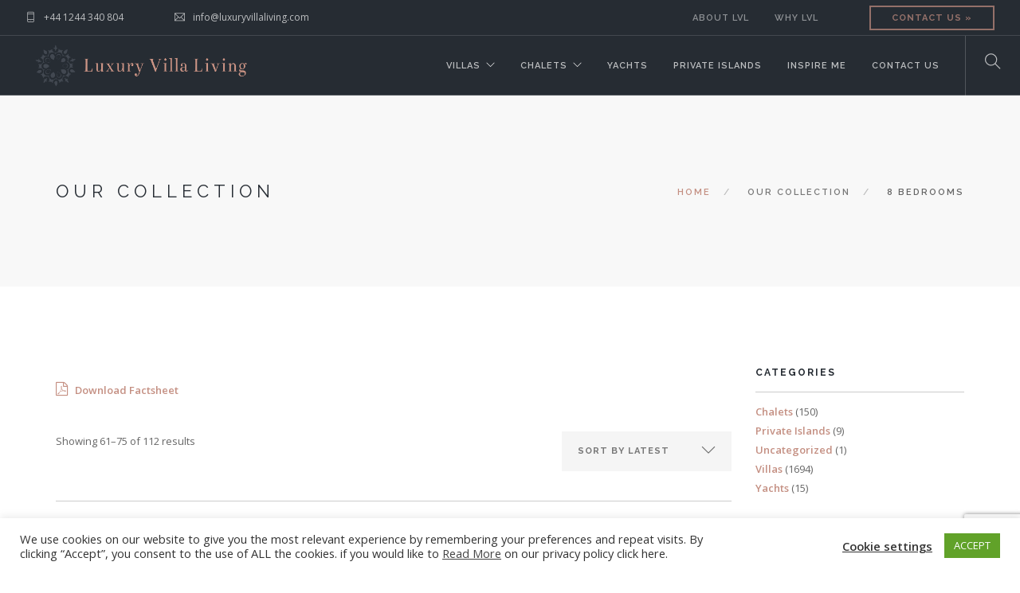

--- FILE ---
content_type: text/html; charset=UTF-8
request_url: https://www.luxuryvillaliving.com/our-collection-tag/8-bedrooms/page/5/
body_size: 36596
content:
<!doctype html><html lang="en-GB"><head><meta charset="UTF-8"><meta name="viewport" content="width=device-width, initial-scale=1.0"><link rel="stylesheet" id="ao_optimized_gfonts" href="https://fonts.googleapis.com/css?family=Open+Sans%3A400%2C500%2C600%7CRaleway%3A100%2C400%2C300%2C500%2C600%2C700%7CLato%3A300%2C400&amp;display=swap"><link rel="pingback" href="https://www.luxuryvillaliving.com/xmlrpc.php" /><link rel="apple-touch-icon" sizes="180x180" href="/apple-touch-icon.png"><link rel="icon" type="image/png" sizes="32x32" href="/favicon-32x32.png"><link rel="icon" type="image/png" sizes="16x16" href="/favicon-16x16.png"><link rel="manifest" href="/site.webmanifest"><link rel="mask-icon" href="/safari-pinned-tab.svg" color="#5bbad5"><meta name="msapplication-TileColor" content="#da532c"><meta name="theme-color" content="#424852"><meta name='robots' content='index, follow, max-image-preview:large, max-snippet:-1, max-video-preview:-1' /><style>img:is([sizes="auto" i],[sizes^="auto," i]){contain-intrinsic-size:3000px 1500px}</style> <script defer src="[data-uri]"></script> <title>8 Bedrooms Archives - Page 5 of 8 - Luxury Villa Living</title><link rel="canonical" href="https://www.luxuryvillaliving.com/our-collection-tag/8-bedrooms/page/5/" /><link rel="prev" href="https://www.luxuryvillaliving.com/our-collection-tag/8-bedrooms/page/4/" /><link rel="next" href="https://www.luxuryvillaliving.com/our-collection-tag/8-bedrooms/page/6/" /><meta property="og:locale" content="en_GB" /><meta property="og:type" content="article" /><meta property="og:title" content="8 Bedrooms Archives - Page 5 of 8 - Luxury Villa Living" /><meta property="og:url" content="https://www.luxuryvillaliving.com/our-collection-tag/8-bedrooms/" /><meta property="og:site_name" content="Luxury Villa Living" /><meta name="twitter:card" content="summary_large_image" /><meta name="twitter:site" content="@luxvillaliving" /> <script type="application/ld+json" class="yoast-schema-graph">{"@context":"https://schema.org","@graph":[{"@type":"CollectionPage","@id":"https://www.luxuryvillaliving.com/our-collection-tag/8-bedrooms/","url":"https://www.luxuryvillaliving.com/our-collection-tag/8-bedrooms/page/5/","name":"8 Bedrooms Archives - Page 5 of 8 - Luxury Villa Living","isPartOf":{"@id":"https://www.luxuryvillaliving.com/#website"},"primaryImageOfPage":{"@id":"https://www.luxuryvillaliving.com/our-collection-tag/8-bedrooms/page/5/#primaryimage"},"image":{"@id":"https://www.luxuryvillaliving.com/our-collection-tag/8-bedrooms/page/5/#primaryimage"},"thumbnailUrl":"https://i0.wp.com/www.luxuryvillaliving.com/wp-content/uploads/2022/08/0-1_img.jpeg?fit=1200%2C800&ssl=1","breadcrumb":{"@id":"https://www.luxuryvillaliving.com/our-collection-tag/8-bedrooms/page/5/#breadcrumb"},"inLanguage":"en-GB"},{"@type":"ImageObject","inLanguage":"en-GB","@id":"https://www.luxuryvillaliving.com/our-collection-tag/8-bedrooms/page/5/#primaryimage","url":"https://i0.wp.com/www.luxuryvillaliving.com/wp-content/uploads/2022/08/0-1_img.jpeg?fit=1200%2C800&ssl=1","contentUrl":"https://i0.wp.com/www.luxuryvillaliving.com/wp-content/uploads/2022/08/0-1_img.jpeg?fit=1200%2C800&ssl=1","width":1200,"height":800},{"@type":"BreadcrumbList","@id":"https://www.luxuryvillaliving.com/our-collection-tag/8-bedrooms/page/5/#breadcrumb","itemListElement":[{"@type":"ListItem","position":1,"name":"Home","item":"https://www.luxuryvillaliving.com/"},{"@type":"ListItem","position":2,"name":"8 Bedrooms"}]},{"@type":"WebSite","@id":"https://www.luxuryvillaliving.com/#website","url":"https://www.luxuryvillaliving.com/","name":"Luxury Villa Living","description":"TAILORED, BESPOKE, UNIQUE","publisher":{"@id":"https://www.luxuryvillaliving.com/#organization"},"potentialAction":[{"@type":"SearchAction","target":{"@type":"EntryPoint","urlTemplate":"https://www.luxuryvillaliving.com/?s={search_term_string}"},"query-input":{"@type":"PropertyValueSpecification","valueRequired":true,"valueName":"search_term_string"}}],"inLanguage":"en-GB"},{"@type":"Organization","@id":"https://www.luxuryvillaliving.com/#organization","name":"Luxury Villa Living","url":"https://www.luxuryvillaliving.com/","logo":{"@type":"ImageObject","inLanguage":"en-GB","@id":"https://www.luxuryvillaliving.com/#/schema/logo/image/","url":"https://i0.wp.com/www.luxuryvillaliving.com/wp-content/uploads/2020/06/LuxuryVillaLiving.gif?fit=982%2C254&ssl=1","contentUrl":"https://i0.wp.com/www.luxuryvillaliving.com/wp-content/uploads/2020/06/LuxuryVillaLiving.gif?fit=982%2C254&ssl=1","width":982,"height":254,"caption":"Luxury Villa Living"},"image":{"@id":"https://www.luxuryvillaliving.com/#/schema/logo/image/"},"sameAs":["https://www.facebook.com/luxuryvillaliving1/","https://x.com/luxvillaliving","https://www.instagram.com/luxuryvillaliving/","https://www.linkedin.com/company/luxury-villa-living-ltd/about/"]}]}</script> <link rel='dns-prefetch' href='//www.luxuryvillaliving.com' /><link rel='dns-prefetch' href='//stats.wp.com' /><link rel='dns-prefetch' href='//maxcdn.bootstrapcdn.com' /><link rel='preconnect' href='//c0.wp.com' /><link rel='preconnect' href='//i0.wp.com' /><link href='https://fonts.gstatic.com' crossorigin='anonymous' rel='preconnect' /><link rel="alternate" type="application/rss+xml" title="Luxury Villa Living &raquo; Feed" href="https://www.luxuryvillaliving.com/feed/" /><link rel="alternate" type="application/rss+xml" title="Luxury Villa Living &raquo; Comments Feed" href="https://www.luxuryvillaliving.com/comments/feed/" /><link rel="alternate" type="application/rss+xml" title="Luxury Villa Living &raquo; 8 Bedrooms Tag Feed" href="https://www.luxuryvillaliving.com/our-collection-tag/8-bedrooms/feed/" /> <script defer src="[data-uri]"></script> <link rel='stylesheet' id='sbi_styles-css' href='https://www.luxuryvillaliving.com/wp-content/plugins/instagram-feed/css/sbi-styles.min.css?ver=6.9.1' type='text/css' media='all' /><style id='wp-emoji-styles-inline-css' type='text/css'>img.wp-smiley,img.emoji{display:inline !important;border:none !important;box-shadow:none !important;height:1em !important;width:1em !important;margin:0 .07em !important;vertical-align:-.1em !important;background:0 0 !important;padding:0 !important}</style><link rel='stylesheet' id='wp-block-library-css' href='https://www.luxuryvillaliving.com/wp-includes/css/dist/block-library/style.min.css?ver=6.8.3' type='text/css' media='all' /><style id='classic-theme-styles-inline-css' type='text/css'>/*! This file is auto-generated */
.wp-block-button__link{color:#fff;background-color:#32373c;border-radius:9999px;box-shadow:none;text-decoration:none;padding:calc(.667em + 2px) calc(1.333em + 2px);font-size:1.125em}.wp-block-file__button{background:#32373c;color:#fff;text-decoration:none}</style><link rel='stylesheet' id='mediaelement-css' href='https://www.luxuryvillaliving.com/wp-includes/js/mediaelement/mediaelementplayer-legacy.min.css?ver=4.2.17' type='text/css' media='all' /><link rel='stylesheet' id='wp-mediaelement-css' href='https://www.luxuryvillaliving.com/wp-includes/js/mediaelement/wp-mediaelement.min.css?ver=6.8.3' type='text/css' media='all' /><style id='jetpack-sharing-buttons-style-inline-css' type='text/css'>.jetpack-sharing-buttons__services-list{display:flex;flex-direction:row;flex-wrap:wrap;gap:0;list-style-type:none;margin:5px;padding:0}.jetpack-sharing-buttons__services-list.has-small-icon-size{font-size:12px}.jetpack-sharing-buttons__services-list.has-normal-icon-size{font-size:16px}.jetpack-sharing-buttons__services-list.has-large-icon-size{font-size:24px}.jetpack-sharing-buttons__services-list.has-huge-icon-size{font-size:36px}@media print{.jetpack-sharing-buttons__services-list{display:none!important}}.editor-styles-wrapper .wp-block-jetpack-sharing-buttons{gap:0;padding-inline-start:0}ul.jetpack-sharing-buttons__services-list.has-background{padding:1.25em 2.375em}</style><style id='global-styles-inline-css' type='text/css'>:root{--wp--preset--aspect-ratio--square:1;--wp--preset--aspect-ratio--4-3:4/3;--wp--preset--aspect-ratio--3-4:3/4;--wp--preset--aspect-ratio--3-2:3/2;--wp--preset--aspect-ratio--2-3:2/3;--wp--preset--aspect-ratio--16-9:16/9;--wp--preset--aspect-ratio--9-16:9/16;--wp--preset--color--black:#000;--wp--preset--color--cyan-bluish-gray:#abb8c3;--wp--preset--color--white:#fff;--wp--preset--color--pale-pink:#f78da7;--wp--preset--color--vivid-red:#cf2e2e;--wp--preset--color--luminous-vivid-orange:#ff6900;--wp--preset--color--luminous-vivid-amber:#fcb900;--wp--preset--color--light-green-cyan:#7bdcb5;--wp--preset--color--vivid-green-cyan:#00d084;--wp--preset--color--pale-cyan-blue:#8ed1fc;--wp--preset--color--vivid-cyan-blue:#0693e3;--wp--preset--color--vivid-purple:#9b51e0;--wp--preset--gradient--vivid-cyan-blue-to-vivid-purple:linear-gradient(135deg,rgba(6,147,227,1) 0%,#9b51e0 100%);--wp--preset--gradient--light-green-cyan-to-vivid-green-cyan:linear-gradient(135deg,#7adcb4 0%,#00d082 100%);--wp--preset--gradient--luminous-vivid-amber-to-luminous-vivid-orange:linear-gradient(135deg,rgba(252,185,0,1) 0%,rgba(255,105,0,1) 100%);--wp--preset--gradient--luminous-vivid-orange-to-vivid-red:linear-gradient(135deg,rgba(255,105,0,1) 0%,#cf2e2e 100%);--wp--preset--gradient--very-light-gray-to-cyan-bluish-gray:linear-gradient(135deg,#eee 0%,#a9b8c3 100%);--wp--preset--gradient--cool-to-warm-spectrum:linear-gradient(135deg,#4aeadc 0%,#9778d1 20%,#cf2aba 40%,#ee2c82 60%,#fb6962 80%,#fef84c 100%);--wp--preset--gradient--blush-light-purple:linear-gradient(135deg,#ffceec 0%,#9896f0 100%);--wp--preset--gradient--blush-bordeaux:linear-gradient(135deg,#fecda5 0%,#fe2d2d 50%,#6b003e 100%);--wp--preset--gradient--luminous-dusk:linear-gradient(135deg,#ffcb70 0%,#c751c0 50%,#4158d0 100%);--wp--preset--gradient--pale-ocean:linear-gradient(135deg,#fff5cb 0%,#b6e3d4 50%,#33a7b5 100%);--wp--preset--gradient--electric-grass:linear-gradient(135deg,#caf880 0%,#71ce7e 100%);--wp--preset--gradient--midnight:linear-gradient(135deg,#020381 0%,#2874fc 100%);--wp--preset--font-size--small:13px;--wp--preset--font-size--medium:20px;--wp--preset--font-size--large:36px;--wp--preset--font-size--x-large:42px;--wp--preset--spacing--20:.44rem;--wp--preset--spacing--30:.67rem;--wp--preset--spacing--40:1rem;--wp--preset--spacing--50:1.5rem;--wp--preset--spacing--60:2.25rem;--wp--preset--spacing--70:3.38rem;--wp--preset--spacing--80:5.06rem;--wp--preset--shadow--natural:6px 6px 9px rgba(0,0,0,.2);--wp--preset--shadow--deep:12px 12px 50px rgba(0,0,0,.4);--wp--preset--shadow--sharp:6px 6px 0px rgba(0,0,0,.2);--wp--preset--shadow--outlined:6px 6px 0px -3px rgba(255,255,255,1),6px 6px rgba(0,0,0,1);--wp--preset--shadow--crisp:6px 6px 0px rgba(0,0,0,1)}:where(.is-layout-flex){gap:.5em}:where(.is-layout-grid){gap:.5em}body .is-layout-flex{display:flex}.is-layout-flex{flex-wrap:wrap;align-items:center}.is-layout-flex>:is(*,div){margin:0}body .is-layout-grid{display:grid}.is-layout-grid>:is(*,div){margin:0}:where(.wp-block-columns.is-layout-flex){gap:2em}:where(.wp-block-columns.is-layout-grid){gap:2em}:where(.wp-block-post-template.is-layout-flex){gap:1.25em}:where(.wp-block-post-template.is-layout-grid){gap:1.25em}.has-black-color{color:var(--wp--preset--color--black) !important}.has-cyan-bluish-gray-color{color:var(--wp--preset--color--cyan-bluish-gray) !important}.has-white-color{color:var(--wp--preset--color--white) !important}.has-pale-pink-color{color:var(--wp--preset--color--pale-pink) !important}.has-vivid-red-color{color:var(--wp--preset--color--vivid-red) !important}.has-luminous-vivid-orange-color{color:var(--wp--preset--color--luminous-vivid-orange) !important}.has-luminous-vivid-amber-color{color:var(--wp--preset--color--luminous-vivid-amber) !important}.has-light-green-cyan-color{color:var(--wp--preset--color--light-green-cyan) !important}.has-vivid-green-cyan-color{color:var(--wp--preset--color--vivid-green-cyan) !important}.has-pale-cyan-blue-color{color:var(--wp--preset--color--pale-cyan-blue) !important}.has-vivid-cyan-blue-color{color:var(--wp--preset--color--vivid-cyan-blue) !important}.has-vivid-purple-color{color:var(--wp--preset--color--vivid-purple) !important}.has-black-background-color{background-color:var(--wp--preset--color--black) !important}.has-cyan-bluish-gray-background-color{background-color:var(--wp--preset--color--cyan-bluish-gray) !important}.has-white-background-color{background-color:var(--wp--preset--color--white) !important}.has-pale-pink-background-color{background-color:var(--wp--preset--color--pale-pink) !important}.has-vivid-red-background-color{background-color:var(--wp--preset--color--vivid-red) !important}.has-luminous-vivid-orange-background-color{background-color:var(--wp--preset--color--luminous-vivid-orange) !important}.has-luminous-vivid-amber-background-color{background-color:var(--wp--preset--color--luminous-vivid-amber) !important}.has-light-green-cyan-background-color{background-color:var(--wp--preset--color--light-green-cyan) !important}.has-vivid-green-cyan-background-color{background-color:var(--wp--preset--color--vivid-green-cyan) !important}.has-pale-cyan-blue-background-color{background-color:var(--wp--preset--color--pale-cyan-blue) !important}.has-vivid-cyan-blue-background-color{background-color:var(--wp--preset--color--vivid-cyan-blue) !important}.has-vivid-purple-background-color{background-color:var(--wp--preset--color--vivid-purple) !important}.has-black-border-color{border-color:var(--wp--preset--color--black) !important}.has-cyan-bluish-gray-border-color{border-color:var(--wp--preset--color--cyan-bluish-gray) !important}.has-white-border-color{border-color:var(--wp--preset--color--white) !important}.has-pale-pink-border-color{border-color:var(--wp--preset--color--pale-pink) !important}.has-vivid-red-border-color{border-color:var(--wp--preset--color--vivid-red) !important}.has-luminous-vivid-orange-border-color{border-color:var(--wp--preset--color--luminous-vivid-orange) !important}.has-luminous-vivid-amber-border-color{border-color:var(--wp--preset--color--luminous-vivid-amber) !important}.has-light-green-cyan-border-color{border-color:var(--wp--preset--color--light-green-cyan) !important}.has-vivid-green-cyan-border-color{border-color:var(--wp--preset--color--vivid-green-cyan) !important}.has-pale-cyan-blue-border-color{border-color:var(--wp--preset--color--pale-cyan-blue) !important}.has-vivid-cyan-blue-border-color{border-color:var(--wp--preset--color--vivid-cyan-blue) !important}.has-vivid-purple-border-color{border-color:var(--wp--preset--color--vivid-purple) !important}.has-vivid-cyan-blue-to-vivid-purple-gradient-background{background:var(--wp--preset--gradient--vivid-cyan-blue-to-vivid-purple) !important}.has-light-green-cyan-to-vivid-green-cyan-gradient-background{background:var(--wp--preset--gradient--light-green-cyan-to-vivid-green-cyan) !important}.has-luminous-vivid-amber-to-luminous-vivid-orange-gradient-background{background:var(--wp--preset--gradient--luminous-vivid-amber-to-luminous-vivid-orange) !important}.has-luminous-vivid-orange-to-vivid-red-gradient-background{background:var(--wp--preset--gradient--luminous-vivid-orange-to-vivid-red) !important}.has-very-light-gray-to-cyan-bluish-gray-gradient-background{background:var(--wp--preset--gradient--very-light-gray-to-cyan-bluish-gray) !important}.has-cool-to-warm-spectrum-gradient-background{background:var(--wp--preset--gradient--cool-to-warm-spectrum) !important}.has-blush-light-purple-gradient-background{background:var(--wp--preset--gradient--blush-light-purple) !important}.has-blush-bordeaux-gradient-background{background:var(--wp--preset--gradient--blush-bordeaux) !important}.has-luminous-dusk-gradient-background{background:var(--wp--preset--gradient--luminous-dusk) !important}.has-pale-ocean-gradient-background{background:var(--wp--preset--gradient--pale-ocean) !important}.has-electric-grass-gradient-background{background:var(--wp--preset--gradient--electric-grass) !important}.has-midnight-gradient-background{background:var(--wp--preset--gradient--midnight) !important}.has-small-font-size{font-size:var(--wp--preset--font-size--small) !important}.has-medium-font-size{font-size:var(--wp--preset--font-size--medium) !important}.has-large-font-size{font-size:var(--wp--preset--font-size--large) !important}.has-x-large-font-size{font-size:var(--wp--preset--font-size--x-large) !important}:where(.wp-block-post-template.is-layout-flex){gap:1.25em}:where(.wp-block-post-template.is-layout-grid){gap:1.25em}:where(.wp-block-columns.is-layout-flex){gap:2em}:where(.wp-block-columns.is-layout-grid){gap:2em}:root :where(.wp-block-pullquote){font-size:1.5em;line-height:1.6}</style><link rel='stylesheet' id='contact-form-7-css' href='https://www.luxuryvillaliving.com/wp-content/cache/autoptimize/css/autoptimize_single_64ac31699f5326cb3c76122498b76f66.css?ver=6.1.4' type='text/css' media='all' /><link rel='stylesheet' id='cookie-law-info-css' href='https://www.luxuryvillaliving.com/wp-content/cache/autoptimize/css/autoptimize_single_20e8490fab0dcf7557a5c8b54494db6f.css?ver=3.3.5' type='text/css' media='all' /><link rel='stylesheet' id='cookie-law-info-gdpr-css' href='https://www.luxuryvillaliving.com/wp-content/cache/autoptimize/css/autoptimize_single_359aca8a88b2331aa34ac505acad9911.css?ver=3.3.5' type='text/css' media='all' /><link rel='stylesheet' id='woocommerce-layout-css' href='https://www.luxuryvillaliving.com/wp-content/cache/autoptimize/css/autoptimize_single_e98f5279cacaef826050eb2595082e77.css?ver=10.2.3' type='text/css' media='all' /><style id='woocommerce-layout-inline-css' type='text/css'>.infinite-scroll .woocommerce-pagination{display:none}</style><link rel='stylesheet' id='woocommerce-smallscreen-css' href='https://www.luxuryvillaliving.com/wp-content/cache/autoptimize/css/autoptimize_single_59d266c0ea580aae1113acb3761f7ad5.css?ver=10.2.3' type='text/css' media='only screen and (max-width: 768px)' /><link rel='stylesheet' id='woocommerce-general-css' href='https://www.luxuryvillaliving.com/wp-content/cache/autoptimize/css/autoptimize_single_0a5cfa15a1c3bce6319a071a84e71e83.css?ver=10.2.3' type='text/css' media='all' /><style id='woocommerce-inline-inline-css' type='text/css'>.woocommerce form .form-row .required{visibility:visible}</style><link rel='stylesheet' id='wooswipe-pswp-css-css' href='https://www.luxuryvillaliving.com/wp-content/cache/autoptimize/css/autoptimize_single_076b8b8b8e2692cd72b40f39891ef356.css?ver=3.0.1' type='text/css' media='all' /><link rel='stylesheet' id='wooswipe-pswp-skin-css' href='https://www.luxuryvillaliving.com/wp-content/cache/autoptimize/css/autoptimize_single_1bbb39f3ea08ce7c097f14c46febe064.css?ver=3.0.1' type='text/css' media='all' /><link rel='stylesheet' id='wooswipe-slick-css-css' href='https://www.luxuryvillaliving.com/wp-content/cache/autoptimize/css/autoptimize_single_f52593cb76e393202517dcb4a4eb15f4.css?ver=3.0.1' type='text/css' media='all' /><link rel='stylesheet' id='wooswipe-slick-theme-css' href='https://www.luxuryvillaliving.com/wp-content/cache/autoptimize/css/autoptimize_single_1e56b814c0d72bac9e5be9394cc3fdda.css?ver=3.0.1' type='text/css' media='all' /><link rel='stylesheet' id='wooswipe-css-css' href='https://www.luxuryvillaliving.com/wp-content/cache/autoptimize/css/autoptimize_single_8acfe91f44c6256071fd4571c9b97d10.css?ver=3.0.1' type='text/css' media='all' /><link rel='stylesheet' id='brands-styles-css' href='https://www.luxuryvillaliving.com/wp-content/cache/autoptimize/css/autoptimize_single_48d56016b20f151be4f24ba6d0eb1be4.css?ver=10.2.3' type='text/css' media='all' /><link rel='stylesheet' id='font-awesome-css' href='//maxcdn.bootstrapcdn.com/font-awesome/4.3.0/css/font-awesome.min.css?ver=4.3.0' type='text/css' media='all' /><link rel='stylesheet' id='dkpdf-frontend-css' href='https://www.luxuryvillaliving.com/wp-content/cache/autoptimize/css/autoptimize_single_914fd5f92aaf090a24d01bd5ce50883e.css?ver=2.0.2' type='text/css' media='all' /><link rel='stylesheet' id='bootstrap-css' href='https://www.luxuryvillaliving.com/wp-content/cache/autoptimize/css/autoptimize_single_5d5357cb3704e1f43a1f5bfed2aebf42.css?ver=2.1.6' type='text/css' media='all' /><link rel='stylesheet' id='ebor-plugins-css' href='https://www.luxuryvillaliving.com/wp-content/cache/autoptimize/css/autoptimize_single_31ba007eb5da3c77e713adea6cd69249.css?ver=2.1.6' type='text/css' media='all' /><link rel='stylesheet' id='ebor-fonts-css' href='https://www.luxuryvillaliving.com/wp-content/cache/autoptimize/css/autoptimize_single_20e4f0214380ffb3f024704f1459d955.css?ver=2.1.6' type='text/css' media='all' /><link rel='stylesheet' id='ebor-theme-styles-css' href='https://www.luxuryvillaliving.com/wp-content/cache/autoptimize/css/autoptimize_single_4034a7d6744bed84bfb6607c2556c37d.css' type='text/css' media='all' /><link rel='stylesheet' id='ebor-style-css' href='https://www.luxuryvillaliving.com/wp-content/cache/autoptimize/css/autoptimize_single_f1e7d52b3daa4ca7f0cc51b7cc57c050.css?ver=2.1.6' type='text/css' media='all' /><style id='ebor-style-inline-css' type='text/css'>.nav-bar{height:75px;max-height:75px;line-height:73px}.nav-bar>.module.left>a{height:75px}@media all and (min-width:992px){.nav-bar .module,.nav-bar .module-group{height:75px}}.widget-handle .cart .label{top:13px}.module.widget-handle.mobile-toggle{line-height:73px;max-height:75px}.module-group.right .module.left:first-child{padding-right:32px}.menu>li ul{width:234px}.mega-menu>li{width:234px !important}.nav-centered{background-color:#262c33;color:#fff}.nav-utility{border:none}.social-list a:hover{color:#c48f82!important}a.contact-nav-cta{color:#c48f82!important;border-color:#c48f82!important}a.contact-nav-cta:hover{color:#ffffff!important;background-color:#c48f82!important}nav.nav-centered .logo{max-height:140px;margin:10px 0 15px}.menu li a{color:#fff}.footer-1{background-color:#262c33;color:#fff}</style> <script type="text/javascript" src="https://www.luxuryvillaliving.com/wp-includes/js/jquery/jquery.min.js?ver=3.7.1" id="jquery-core-js"></script> <script defer type="text/javascript" src="https://www.luxuryvillaliving.com/wp-includes/js/jquery/jquery-migrate.min.js?ver=3.4.1" id="jquery-migrate-js"></script> <script defer id="cookie-law-info-js-extra" src="[data-uri]"></script> <script defer type="text/javascript" src="https://www.luxuryvillaliving.com/wp-content/cache/autoptimize/js/autoptimize_single_c5592a6fda4d0b779f56db2d5ddac010.js?ver=3.3.5" id="cookie-law-info-js"></script> <script defer type="text/javascript" src="https://www.luxuryvillaliving.com/wp-content/plugins/woocommerce/assets/js/jquery-blockui/jquery.blockUI.min.js?ver=2.7.0-wc.10.2.3" id="jquery-blockui-js" data-wp-strategy="defer"></script> <script defer id="wc-add-to-cart-js-extra" src="[data-uri]"></script> <script defer type="text/javascript" src="https://www.luxuryvillaliving.com/wp-content/plugins/woocommerce/assets/js/frontend/add-to-cart.min.js?ver=10.2.3" id="wc-add-to-cart-js" data-wp-strategy="defer"></script> <script type="text/javascript" src="https://www.luxuryvillaliving.com/wp-content/plugins/woocommerce/assets/js/js-cookie/js.cookie.min.js?ver=2.1.4-wc.10.2.3" id="js-cookie-js" defer="defer" data-wp-strategy="defer"></script> <script defer id="woocommerce-js-extra" src="[data-uri]"></script> <script type="text/javascript" src="https://www.luxuryvillaliving.com/wp-content/plugins/woocommerce/assets/js/frontend/woocommerce.min.js?ver=10.2.3" id="woocommerce-js" defer="defer" data-wp-strategy="defer"></script> <script defer type="text/javascript" src="https://www.luxuryvillaliving.com/wp-content/plugins/wooswipe/public/pswp/photoswipe.min.js?ver=3.0.1" id="wooswipe-pswp-js"></script> <script defer type="text/javascript" src="https://www.luxuryvillaliving.com/wp-content/plugins/wooswipe/public/pswp/photoswipe-ui-default.min.js?ver=3.0.1" id="wooswipe-pswp-ui-js"></script> <script defer type="text/javascript" src="https://www.luxuryvillaliving.com/wp-content/plugins/wooswipe/public/slick/slick.min.js?ver=3.0.1" id="wooswipe-slick-js"></script> <script defer type="text/javascript" src="https://www.luxuryvillaliving.com/wp-content/cache/autoptimize/js/autoptimize_single_787fe4f547a6cb7f4ce4934641085910.js?ver=7.9" id="vc_woocommerce-add-to-cart-js-js"></script> <script type="text/javascript" src="https://stats.wp.com/s-202604.js" id="woocommerce-analytics-js" defer="defer" data-wp-strategy="defer"></script> <script defer src="data:text/javascript;base64,"></script><link rel="https://api.w.org/" href="https://www.luxuryvillaliving.com/wp-json/" /><link rel="alternate" title="JSON" type="application/json" href="https://www.luxuryvillaliving.com/wp-json/wp/v2/product_tag/65" /><link rel="EditURI" type="application/rsd+xml" title="RSD" href="https://www.luxuryvillaliving.com/xmlrpc.php?rsd" /><meta name="generator" content="WordPress 6.8.3" /><meta name="generator" content="WooCommerce 10.2.3" /><style>img#wpstats{display:none}</style><noscript><style>.woocommerce-product-gallery{opacity:1 !important}</style></noscript><style>.cart-toggle,.widget_shopping_cart,.woocommerce-cart-form,.cart-empty,.return-to-shop,.woocommerce-Price-amount,.price,.amount,.woocommerce-variation-price,.woocommerce-variation-availability,.sale-flash,.onsale,.woocommerce-price-suffix{display:none !important}.woocommerce-loop-product__title{margin-bottom:15px !important}.summary .price{display:none}</style><meta name="generator" content="Powered by WPBakery Page Builder - drag and drop page builder for WordPress."/> <noscript><style>.lazyload[data-src]{display:none !important}</style></noscript><style>.lazyload{background-image:none !important}.lazyload:before{background-image:none !important}</style><noscript><style>.wpb_animate_when_almost_visible{opacity:1}</style></noscript>  <script defer src="https://www.googletagmanager.com/gtag/js?id=UA-59172002-1"></script> <script defer src="[data-uri]"></script>  <script defer type="text/javascript" src="//widget.trustpilot.com/bootstrap/v5/tp.widget.bootstrap.min.js"></script> </head><body class="archive paged tax-product_tag term-8-bedrooms term-65 paged-5 wp-theme-foundry theme-foundry woocommerce woocommerce-page woocommerce-no-js custom-forms normal-layout parallax-3d btn-regular wpb-js-composer js-comp-ver-7.9 vc_responsive"><div class="nav-container"><nav class="bg-dark" data-fixed-at="200px"><div class="nav-utility"><div class="module left"> <i class="ti-mobile">&nbsp;</i> <span class="sub">+44 1244 340 804</span></div><div class="module left"> <i class="ti-email">&nbsp;</i> <span class="sub">info@luxuryvillaliving.com</span></div><div class="module right"> <a class="btn btn-sm contact-nav-cta" href="https://www.luxuryvillaliving.com/contact-us/">Contact US »</a></div><div class="module right"><ul class="list-inline social-list"></ul></div><div class="module right"><ul class="menu"><li class="menu-item menu-item-type-post_type menu-item-object-page menu-item-5268"><a href="https://www.luxuryvillaliving.com/about/">About LVL</a></li><li class="menu-item menu-item-type-post_type menu-item-object-page menu-item-5267"><a href="https://www.luxuryvillaliving.com/about/why-lvl/">Why LVL</a></li></ul></div></div><div class="nav-bar"><div class="module left"> <a href="https://www.luxuryvillaliving.com/"> <img class="logo logo-light" alt="Luxury Villa Living" src="https://www.luxuryvillaliving.com/wp-content/uploads/2020/06/Artboard-1.png" /> <img class="logo logo-dark" alt="Luxury Villa Living" src="https://www.luxuryvillaliving.com/wp-content/uploads/2019/08/LuxuryVillaLiving.png" /> </a></div><div class="module widget-handle mobile-toggle right visible-sm visible-xs"> <i class="ti-menu"></i></div><div class="module-group right"><div class="module left"><ul id="menu-main-menu-option-1" class="menu"><li id="menu-item-8406" class="menu-item menu-item-type-post_type menu-item-object-page menu-item-has-children menu-item-8406 has-dropdown"><a href="https://www.luxuryvillaliving.com/villas/">Villas</a><ul role="menu" class=" subnav"><li id="menu-item-7351" class="menu-item menu-item-type-post_type menu-item-object-page menu-item-has-children menu-item-7351 has-dropdown"><a href="https://www.luxuryvillaliving.com/villas/luxury-africa/">Africa</a><ul role="menu" class=" subnav"><li id="menu-item-13609" class="menu-item menu-item-type-taxonomy menu-item-object-product_cat menu-item-13609"><a href="https://www.luxuryvillaliving.com/our-collection/villa/africa/kenya/">Kenya</a></li><li id="menu-item-13610" class="menu-item menu-item-type-taxonomy menu-item-object-product_cat menu-item-13610"><a href="https://www.luxuryvillaliving.com/our-collection/villa/africa/madagascar/">Madagascar</a></li><li id="menu-item-13611" class="menu-item menu-item-type-taxonomy menu-item-object-product_cat menu-item-13611"><a href="https://www.luxuryvillaliving.com/our-collection/villa/africa/morocco/">Morocco</a></li><li id="menu-item-11553" class="menu-item menu-item-type-taxonomy menu-item-object-product_cat menu-item-11553"><a href="https://www.luxuryvillaliving.com/our-collection/villa/africa/mozambique/">Mozambique</a></li><li id="menu-item-11555" class="menu-item menu-item-type-taxonomy menu-item-object-product_cat menu-item-11555"><a href="https://www.luxuryvillaliving.com/our-collection/villa/africa/south-africa/">South Africa</a></li><li id="menu-item-11554" class="menu-item menu-item-type-taxonomy menu-item-object-product_cat menu-item-11554"><a href="https://www.luxuryvillaliving.com/our-collection/villa/africa/tanzania/">Tanzania</a></li><li id="menu-item-13612" class="menu-item menu-item-type-taxonomy menu-item-object-product_cat menu-item-13612"><a href="https://www.luxuryvillaliving.com/our-collection/villa/africa/zanzibar/">Zanzibar</a></li></ul></li><li id="menu-item-7350" class="menu-item menu-item-type-post_type menu-item-object-page menu-item-has-children menu-item-7350 has-dropdown"><a href="https://www.luxuryvillaliving.com/villas/luxury-asia/">Asia</a><ul role="menu" class=" subnav"><li id="menu-item-11556" class="menu-item menu-item-type-taxonomy menu-item-object-product_cat menu-item-11556"><a href="https://www.luxuryvillaliving.com/our-collection/villa/asia/bali/">Bali</a></li><li id="menu-item-13613" class="menu-item menu-item-type-taxonomy menu-item-object-product_cat menu-item-13613"><a href="https://www.luxuryvillaliving.com/our-collection/villa/asia/bhutan/">Bhutan</a></li><li id="menu-item-13614" class="menu-item menu-item-type-taxonomy menu-item-object-product_cat menu-item-13614"><a href="https://www.luxuryvillaliving.com/our-collection/villa/asia/indonesia/">Indonesia</a></li><li id="menu-item-13615" class="menu-item menu-item-type-taxonomy menu-item-object-product_cat menu-item-13615"><a href="https://www.luxuryvillaliving.com/our-collection/villa/asia/lombok/">Lombok</a></li><li id="menu-item-11557" class="menu-item menu-item-type-taxonomy menu-item-object-product_cat menu-item-11557"><a href="https://www.luxuryvillaliving.com/our-collection/villa/asia/sri-lanka/">Sri Lanka</a></li><li id="menu-item-11558" class="menu-item menu-item-type-taxonomy menu-item-object-product_cat menu-item-11558"><a href="https://www.luxuryvillaliving.com/our-collection/villa/asia/thailand/">Thailand</a></li><li id="menu-item-13616" class="menu-item menu-item-type-taxonomy menu-item-object-product_cat menu-item-13616"><a href="https://www.luxuryvillaliving.com/our-collection/villa/asia/vietnam/">Vietnam</a></li></ul></li><li id="menu-item-7348" class="menu-item menu-item-type-post_type menu-item-object-page menu-item-has-children menu-item-7348 has-dropdown"><a href="https://www.luxuryvillaliving.com/villas/luxury-caribbean/">Caribbean</a><ul role="menu" class=" subnav"><li id="menu-item-11559" class="menu-item menu-item-type-taxonomy menu-item-object-product_cat menu-item-11559"><a href="https://www.luxuryvillaliving.com/our-collection/villa/caribbean/anguilla/">Anguilla</a></li><li id="menu-item-11560" class="menu-item menu-item-type-taxonomy menu-item-object-product_cat menu-item-11560"><a href="https://www.luxuryvillaliving.com/our-collection/villa/caribbean/antigua/">Antigua</a></li><li id="menu-item-12347" class="menu-item menu-item-type-taxonomy menu-item-object-product_cat menu-item-12347"><a href="https://www.luxuryvillaliving.com/our-collection/villa/caribbean/bahamas/">Bahamas</a></li><li id="menu-item-7383" class="menu-item menu-item-type-taxonomy menu-item-object-product_cat menu-item-7383"><a href="https://www.luxuryvillaliving.com/our-collection/villa/caribbean/barbados/">Barbados</a></li><li id="menu-item-11561" class="menu-item menu-item-type-taxonomy menu-item-object-product_cat menu-item-11561"><a href="https://www.luxuryvillaliving.com/our-collection/villa/caribbean/british-virgin-islands/">British Virgin Islands</a></li><li id="menu-item-11522" class="menu-item menu-item-type-taxonomy menu-item-object-product_cat menu-item-11522"><a href="https://www.luxuryvillaliving.com/our-collection/villa/caribbean/cayman-islands/">Cayman Islands</a></li><li id="menu-item-7384" class="menu-item menu-item-type-taxonomy menu-item-object-product_cat menu-item-7384"><a href="https://www.luxuryvillaliving.com/our-collection/villa/caribbean/dominican-republic/">Dominican Republic</a></li><li id="menu-item-11876" class="menu-item menu-item-type-taxonomy menu-item-object-product_cat menu-item-11876"><a href="https://www.luxuryvillaliving.com/our-collection/villa/caribbean/jamaica/">Jamaica</a></li><li id="menu-item-7401" class="menu-item menu-item-type-taxonomy menu-item-object-product_cat menu-item-7401"><a href="https://www.luxuryvillaliving.com/our-collection/villa/caribbean/mexico/">Mexico</a></li><li id="menu-item-11563" class="menu-item menu-item-type-taxonomy menu-item-object-product_cat menu-item-11563"><a href="https://www.luxuryvillaliving.com/our-collection/villa/caribbean/st-barths/">St Barths</a></li><li id="menu-item-7386" class="menu-item menu-item-type-taxonomy menu-item-object-product_cat menu-item-7386"><a href="https://www.luxuryvillaliving.com/our-collection/villa/caribbean/st-lucia/">St Lucia</a></li><li id="menu-item-7387" class="menu-item menu-item-type-taxonomy menu-item-object-product_cat menu-item-7387"><a href="https://www.luxuryvillaliving.com/our-collection/villa/caribbean/st-martin/">St Martin</a></li><li id="menu-item-7388" class="menu-item menu-item-type-taxonomy menu-item-object-product_cat menu-item-7388"><a href="https://www.luxuryvillaliving.com/our-collection/villa/caribbean/st-vincent-and-the-grenadines/">St Vincent and The Grenadines</a></li><li id="menu-item-11565" class="menu-item menu-item-type-taxonomy menu-item-object-product_cat menu-item-11565"><a href="https://www.luxuryvillaliving.com/our-collection/villa/caribbean/turks-and-caicos/">Turks and Caicos</a></li></ul></li><li id="menu-item-7347" class="menu-item menu-item-type-post_type menu-item-object-page menu-item-has-children menu-item-7347 has-dropdown"><a href="https://www.luxuryvillaliving.com/villas/luxury-europe/">Europe</a><ul role="menu" class=" subnav"><li id="menu-item-7391" class="menu-item menu-item-type-taxonomy menu-item-object-product_cat menu-item-7391"><a href="https://www.luxuryvillaliving.com/our-collection/villa/europe/balearic-islands/">Balearic Islands</a></li><li id="menu-item-7392" class="menu-item menu-item-type-taxonomy menu-item-object-product_cat menu-item-7392"><a href="https://www.luxuryvillaliving.com/our-collection/villa/europe/canary-islands/">Canary Islands</a></li><li id="menu-item-7393" class="menu-item menu-item-type-taxonomy menu-item-object-product_cat menu-item-7393"><a href="https://www.luxuryvillaliving.com/our-collection/villa/europe/croatia/">Croatia</a></li><li id="menu-item-12348" class="menu-item menu-item-type-taxonomy menu-item-object-product_cat menu-item-12348"><a href="https://www.luxuryvillaliving.com/our-collection/villa/europe/cyprus/">Cyprus</a></li><li id="menu-item-7395" class="menu-item menu-item-type-taxonomy menu-item-object-product_cat menu-item-7395"><a href="https://www.luxuryvillaliving.com/our-collection/villa/europe/greece/">Greece</a></li><li id="menu-item-11703" class="menu-item menu-item-type-taxonomy menu-item-object-product_cat menu-item-11703"><a href="https://www.luxuryvillaliving.com/our-collection/villa/europe/france-europe/">France</a></li><li id="menu-item-7381" class="menu-item menu-item-type-taxonomy menu-item-object-product_cat menu-item-7381"><a href="https://www.luxuryvillaliving.com/our-collection/villa/europe/italy/">Italy</a></li><li id="menu-item-7397" class="menu-item menu-item-type-taxonomy menu-item-object-product_cat menu-item-7397"><a href="https://www.luxuryvillaliving.com/our-collection/villa/europe/norway/">Norway</a></li><li id="menu-item-7398" class="menu-item menu-item-type-taxonomy menu-item-object-product_cat menu-item-7398"><a href="https://www.luxuryvillaliving.com/our-collection/villa/europe/portugal/">Portugal</a></li><li id="menu-item-7399" class="menu-item menu-item-type-taxonomy menu-item-object-product_cat menu-item-7399"><a href="https://www.luxuryvillaliving.com/our-collection/villa/europe/spain/">Spain</a></li><li id="menu-item-42695" class="menu-item menu-item-type-taxonomy menu-item-object-product_cat menu-item-42695"><a href="https://www.luxuryvillaliving.com/our-collection/villa/europe/switzerland-europe/">Switzerland</a></li><li id="menu-item-11552" class="menu-item menu-item-type-taxonomy menu-item-object-product_cat menu-item-11552"><a href="https://www.luxuryvillaliving.com/our-collection/villa/europe/uk/">UK</a></li></ul></li><li id="menu-item-7346" class="menu-item menu-item-type-post_type menu-item-object-page menu-item-has-children menu-item-7346 has-dropdown"><a href="https://www.luxuryvillaliving.com/villas/luxury-indian-ocean/">Indian Ocean</a><ul role="menu" class=" subnav"><li id="menu-item-13617" class="menu-item menu-item-type-taxonomy menu-item-object-product_cat menu-item-13617"><a href="https://www.luxuryvillaliving.com/our-collection/villa/indian-ocean/maldives/">Maldives</a></li><li id="menu-item-11567" class="menu-item menu-item-type-taxonomy menu-item-object-product_cat menu-item-11567"><a href="https://www.luxuryvillaliving.com/our-collection/villa/indian-ocean/mauritius/">Mauritius</a></li><li id="menu-item-13618" class="menu-item menu-item-type-taxonomy menu-item-object-product_cat menu-item-13618"><a href="https://www.luxuryvillaliving.com/our-collection/villa/indian-ocean/reunion-island/">Reunion Island</a></li><li id="menu-item-13619" class="menu-item menu-item-type-taxonomy menu-item-object-product_cat menu-item-13619"><a href="https://www.luxuryvillaliving.com/our-collection/villa/indian-ocean/seychelles/">Seychelles</a></li></ul></li><li id="menu-item-7345" class="menu-item menu-item-type-post_type menu-item-object-page menu-item-has-children menu-item-7345 has-dropdown"><a href="https://www.luxuryvillaliving.com/villas/luxury-middle-east/">Middle East</a><ul role="menu" class=" subnav"><li id="menu-item-13620" class="menu-item menu-item-type-taxonomy menu-item-object-product_cat menu-item-13620"><a href="https://www.luxuryvillaliving.com/our-collection/villa/middle-east/abu-dhabi/">Abu Dhabi</a></li><li id="menu-item-13621" class="menu-item menu-item-type-taxonomy menu-item-object-product_cat menu-item-13621"><a href="https://www.luxuryvillaliving.com/our-collection/villa/middle-east/bahrain/">Bahrain</a></li><li id="menu-item-13622" class="menu-item menu-item-type-taxonomy menu-item-object-product_cat menu-item-13622"><a href="https://www.luxuryvillaliving.com/our-collection/villa/middle-east/dubai/">Dubai</a></li><li id="menu-item-13623" class="menu-item menu-item-type-taxonomy menu-item-object-product_cat menu-item-13623"><a href="https://www.luxuryvillaliving.com/our-collection/villa/middle-east/oman/">Oman</a></li></ul></li><li id="menu-item-7344" class="menu-item menu-item-type-post_type menu-item-object-page menu-item-has-children menu-item-7344 has-dropdown"><a href="https://www.luxuryvillaliving.com/villas/luxury-north-america/">North America</a><ul role="menu" class=" subnav"><li id="menu-item-13624" class="menu-item menu-item-type-taxonomy menu-item-object-product_cat menu-item-13624"><a href="https://www.luxuryvillaliving.com/our-collection/villa/north-america/canada/">Canada</a></li><li id="menu-item-13625" class="menu-item menu-item-type-taxonomy menu-item-object-product_cat menu-item-13625"><a href="https://www.luxuryvillaliving.com/our-collection/villa/north-america/usa/">USA</a></li></ul></li><li id="menu-item-7343" class="menu-item menu-item-type-post_type menu-item-object-page menu-item-has-children menu-item-7343 has-dropdown"><a href="https://www.luxuryvillaliving.com/villas/luxury-south-america/">South America</a><ul role="menu" class=" subnav"><li id="menu-item-7456" class="menu-item menu-item-type-taxonomy menu-item-object-product_cat menu-item-7456"><a href="https://www.luxuryvillaliving.com/our-collection/villa/south-america/brazil/">Brazil</a></li><li id="menu-item-13628" class="menu-item menu-item-type-taxonomy menu-item-object-product_cat menu-item-13628"><a href="https://www.luxuryvillaliving.com/our-collection/villa/north-america/chile/">Chile</a></li><li id="menu-item-13629" class="menu-item menu-item-type-taxonomy menu-item-object-product_cat menu-item-13629"><a href="https://www.luxuryvillaliving.com/our-collection/villa/north-america/costa-rica/">Costa Rica</a></li><li id="menu-item-13626" class="menu-item menu-item-type-taxonomy menu-item-object-product_cat menu-item-13626"><a href="https://www.luxuryvillaliving.com/our-collection/villa/south-america/peru/">Peru</a></li></ul></li></ul></li><li id="menu-item-7518" class="menu-item menu-item-type-post_type menu-item-object-page menu-item-has-children menu-item-7518 has-dropdown"><a href="https://www.luxuryvillaliving.com/chalets/">Chalets</a><ul role="menu" class=" subnav"><li id="menu-item-7746" class="menu-item menu-item-type-custom menu-item-object-custom menu-item-has-children menu-item-7746 has-dropdown"><a href="https://www.luxuryvillaliving.com/chalets/#europe-ski-chalets">Europe</a><ul role="menu" class=" subnav"><li id="menu-item-13631" class="menu-item menu-item-type-taxonomy menu-item-object-product_cat menu-item-13631"><a href="https://www.luxuryvillaliving.com/our-collection/chalet/europe-chalet/austria/">Austria</a></li><li id="menu-item-7498" class="menu-item menu-item-type-taxonomy menu-item-object-product_cat menu-item-7498"><a href="https://www.luxuryvillaliving.com/our-collection/chalet/europe-chalet/france/">France</a></li><li id="menu-item-13653" class="menu-item menu-item-type-taxonomy menu-item-object-product_cat menu-item-13653"><a href="https://www.luxuryvillaliving.com/our-collection/chalet/europe-chalet/italy-europe-chalet/">Italy</a></li><li id="menu-item-13630" class="menu-item menu-item-type-taxonomy menu-item-object-product_cat menu-item-13630"><a href="https://www.luxuryvillaliving.com/our-collection/chalet/europe-chalet/switzerland/">Switzerland</a></li></ul></li><li id="menu-item-7761" class="menu-item menu-item-type-custom menu-item-object-custom menu-item-has-children menu-item-7761 has-dropdown"><a href="https://www.luxuryvillaliving.com/chalets/#northamerica-ski-chalets">North America</a><ul role="menu" class=" subnav"><li id="menu-item-13638" class="menu-item menu-item-type-taxonomy menu-item-object-product_cat menu-item-13638"><a href="https://www.luxuryvillaliving.com/our-collection/chalet/north-america-chalet/canada-north-america-chalet/">Canada</a></li></ul></li></ul></li><li id="menu-item-9216" class="menu-item menu-item-type-post_type menu-item-object-page menu-item-9216"><a href="https://www.luxuryvillaliving.com/yachts/">Yachts</a></li><li id="menu-item-9486" class="menu-item menu-item-type-post_type menu-item-object-page menu-item-9486"><a href="https://www.luxuryvillaliving.com/private-islands/">Private Islands</a></li><li id="menu-item-7341" class="menu-item menu-item-type-post_type menu-item-object-page menu-item-7341"><a href="https://www.luxuryvillaliving.com/inspire-me/">Inspire Me</a></li><li id="menu-item-7342" class="menu-item menu-item-type-post_type menu-item-object-page menu-item-7342"><a href="https://www.luxuryvillaliving.com/contact-us/">Contact Us</a></li></ul></div><div class="module widget-handle search-widget-handle left"><div class="search"> <i class="ti-search"></i> <span class="title">Search Site</span></div><div class="function"><form class="search-form" method="get" id="searchform" action="https://www.luxuryvillaliving.com/"> <input type="text" id="s2" class="mb0" name="s" placeholder="Type here" /></form></div></div></div></div></nav></div><div class="main-container"><section class="page-title page-title-4 bg-secondary"><div class="container"><div class="row"><div class="col-md-6"><h3 class="uppercase mb0"> Our Collection</h3></div><div class="col-md-6 text-right"><ol class="breadcrumb breadcrumb-2"><li><a href="https://www.luxuryvillaliving.com/" class="home-link" rel="home">Home</a></li><li class="active">OUR COLLECTION</li><li>8 Bedrooms</li></ol></div></div></div></section><section><div class="container"><div class="row"><div class="col-md-9"><div class="dkpdf-button-container" style=" text-align:left "> <a class="dkpdf-button" href="/our-collection-tag/8-bedrooms/page/5/?pdf=30014&#038;type=brochure" target="_blank"><span class="dkpdf-button-icon"><i class="fa fa-file-pdf-o"></i></span> Download Factsheet</a></div><div class="woocommerce-notices-wrapper"></div><p class="woocommerce-result-count" role="alert" aria-relevant="all" data-is-sorted-by="true"> Showing 61&ndash;75 of 112 results<span class="screen-reader-text">Sorted by latest</span></p><form class="woocommerce-ordering" method="get"> <select
 name="orderby"
 class="orderby"
 aria-label="Shop order"
 ><option value="popularity" >Sort by popularity</option><option value="date"  selected='selected'>Sort by latest</option> </select> <input type="hidden" name="paged" value="1" /></form><div class="row"><div class="col-sm-12"><hr></div></div><div class="row masonry"><div class="col-md-4 col-sm-4 masonry-item col-xs-12 post-30014 product type-product status-publish has-post-thumbnail product_cat-corfu product_cat-europe product_cat-greece product_cat-villa product_tag-8-bedrooms product_tag-corfu product_tag-europe product_tag-games-room product_tag-greece product_tag-gym product_tag-multi-generational product_tag-sleeps-16 product_tag-swimming-pool first instock featured virtual purchasable product-type-simple"><div class="image-tile outer-title text-center"> <a href="https://www.luxuryvillaliving.com/boutique/villa-wasp/" class="woocommerce-LoopProduct-link woocommerce-loop-product__link"><img width="300" height="225" src="https://i0.wp.com/www.luxuryvillaliving.com/wp-content/uploads/2022/08/0-1_img.jpeg?resize=300%2C225&amp;ssl=1" class="attachment-woocommerce_thumbnail size-woocommerce_thumbnail" alt="Villa Wasp" decoding="async" fetchpriority="high" /></a><div class="title"><h5 class="mb0">Villa Wasp</h5> <span class="display-block mb16"></span><div class="col-lg-6"><div class="product-tags"><img src="https://www.luxuryvillaliving.com/wp-content/uploads/2023/03/001-bedroom.png" alt="Bedrooms:" style="width:15px; height:15px;margin-top:8px;"> 8 Bedrooms</div></div><div class="col-lg-6"><div class="product-tags"><img src="https://www.luxuryvillaliving.com/wp-content/uploads/2023/03/002-sleeping.png" alt="Sleeps:" style="width:15px; height:15px;margin-top:8px;"> Sleeps 16</div></div> <a class="button" href="https://www.luxuryvillaliving.com/boutique/villa-wasp/">Read More</a> <span id="woocommerce_loop_add_to_cart_link_describedby_30014" class="screen-reader-text"> </span></div></div></div><div class="col-md-4 col-sm-4 masonry-item col-xs-12 post-29939 product type-product status-publish has-post-thumbnail product_cat-crete product_cat-europe product_cat-greece product_cat-villa product_tag-8-bedrooms product_tag-crete product_tag-europe product_tag-greece product_tag-heated-swimming-pool product_tag-heraklion product_tag-sleeps-16 product_tag-swimming-pool  instock featured virtual purchasable product-type-simple"><div class="image-tile outer-title text-center"> <a href="https://www.luxuryvillaliving.com/boutique/villa-sphynx/" class="woocommerce-LoopProduct-link woocommerce-loop-product__link"><img width="300" height="225" src="https://i0.wp.com/www.luxuryvillaliving.com/wp-content/uploads/2022/08/1-1-42.jpeg?resize=300%2C225&amp;ssl=1" class="attachment-woocommerce_thumbnail size-woocommerce_thumbnail" alt="Villa Sphynx" decoding="async" /></a><div class="title"><h5 class="mb0">Villa Sphynx</h5> <span class="display-block mb16"></span><div class="col-lg-6"><div class="product-tags"><img src="https://www.luxuryvillaliving.com/wp-content/uploads/2023/03/001-bedroom.png" alt="Bedrooms:" style="width:15px; height:15px;margin-top:8px;"> 8 Bedrooms</div></div><div class="col-lg-6"><div class="product-tags"><img src="https://www.luxuryvillaliving.com/wp-content/uploads/2023/03/002-sleeping.png" alt="Sleeps:" style="width:15px; height:15px;margin-top:8px;"> Sleeps 16</div></div> <a class="button" href="https://www.luxuryvillaliving.com/boutique/villa-sphynx/">Read More</a> <span id="woocommerce_loop_add_to_cart_link_describedby_29939" class="screen-reader-text"> </span></div></div></div><div class="col-md-4 col-sm-4 masonry-item col-xs-12 post-29825 product type-product status-publish has-post-thumbnail product_cat-caribbean product_cat-jamaica product_cat-villa product_tag-8-bedrooms product_tag-caribbean product_tag-fully-staffed product_tag-jamaica product_tag-montego-bay product_tag-multi-generational product_tag-resort-villa product_tag-sleeps-16 product_tag-swimming-pool product_tag-villa product_tag-winter-sun last instock featured virtual purchasable product-type-simple"><div class="image-tile outer-title text-center"> <a href="https://www.luxuryvillaliving.com/boutique/villa-indigo/" class="woocommerce-LoopProduct-link woocommerce-loop-product__link"><img width="300" height="225" src="https://i0.wp.com/www.luxuryvillaliving.com/wp-content/uploads/2022/08/1aerial-2324230173-o.jpeg?resize=300%2C225&amp;ssl=1" class="attachment-woocommerce_thumbnail size-woocommerce_thumbnail" alt="Villa Indigo" decoding="async" /></a><div class="title"><h5 class="mb0">Villa Indigo</h5> <span class="display-block mb16"></span><div class="col-lg-6"><div class="product-tags"><img src="https://www.luxuryvillaliving.com/wp-content/uploads/2023/03/001-bedroom.png" alt="Bedrooms:" style="width:15px; height:15px;margin-top:8px;"> 8 Bedrooms</div></div><div class="col-lg-6"><div class="product-tags"><img src="https://www.luxuryvillaliving.com/wp-content/uploads/2023/03/002-sleeping.png" alt="Sleeps:" style="width:15px; height:15px;margin-top:8px;"> Sleeps 16</div></div> <a class="button" href="https://www.luxuryvillaliving.com/boutique/villa-indigo/">Read More</a> <span id="woocommerce_loop_add_to_cart_link_describedby_29825" class="screen-reader-text"> </span></div></div></div><div class="col-md-4 col-sm-4 masonry-item col-xs-12 post-29738 product type-product status-publish has-post-thumbnail product_cat-caribbean product_cat-europe product_cat-italy product_cat-sardinia-italy product_cat-villa product_tag-8-bedrooms product_tag-beachfront product_tag-europe product_tag-italy product_tag-jacuzzi product_tag-porto-cervo product_tag-sardinia product_tag-sea-views product_tag-sleeps-16 product_tag-swimming-pool product_tag-villa first instock featured virtual purchasable product-type-simple"><div class="image-tile outer-title text-center"> <a href="https://www.luxuryvillaliving.com/boutique/villa-alderson/" class="woocommerce-LoopProduct-link woocommerce-loop-product__link"><img width="300" height="225" src="https://i0.wp.com/www.luxuryvillaliving.com/wp-content/uploads/2022/08/Capo_Coda_Cavallo_Two_016.jpeg?resize=300%2C225&amp;ssl=1" class="attachment-woocommerce_thumbnail size-woocommerce_thumbnail" alt="Villa Alderson" decoding="async" /></a><div class="title"><h5 class="mb0">Villa Alderson</h5> <span class="display-block mb16"></span><div class="col-lg-6"><div class="product-tags"><img src="https://www.luxuryvillaliving.com/wp-content/uploads/2023/03/001-bedroom.png" alt="Bedrooms:" style="width:15px; height:15px;margin-top:8px;"> 8 Bedrooms</div></div><div class="col-lg-6"><div class="product-tags"><img src="https://www.luxuryvillaliving.com/wp-content/uploads/2023/03/002-sleeping.png" alt="Sleeps:" style="width:15px; height:15px;margin-top:8px;"> Sleeps 16</div></div> <a class="button" href="https://www.luxuryvillaliving.com/boutique/villa-alderson/">Read More</a> <span id="woocommerce_loop_add_to_cart_link_describedby_29738" class="screen-reader-text"> </span></div></div></div><div class="col-md-4 col-sm-4 masonry-item col-xs-12 post-28913 product type-product status-publish has-post-thumbnail product_cat-florida-usa product_cat-usa product_cat-villa product_tag-8-bedrooms product_tag-cinema-room product_tag-family-villa product_tag-florida product_tag-games-room product_tag-multi-generational product_tag-orlando product_tag-resort-villa product_tag-reunion-reosrt product_tag-sleeps-16 product_tag-swimming-pool product_tag-usa product_tag-villa  instock featured virtual purchasable product-type-simple"><div class="image-tile outer-title text-center"> <a href="https://www.luxuryvillaliving.com/boutique/villa-leland/" class="woocommerce-LoopProduct-link woocommerce-loop-product__link"><img width="300" height="225" src="https://i0.wp.com/www.luxuryvillaliving.com/wp-content/uploads/2022/07/Screen-Shot-2022-07-22-at-15.01.52.jpg?resize=300%2C225&amp;ssl=1" class="attachment-woocommerce_thumbnail size-woocommerce_thumbnail" alt="Villa Leland" decoding="async" /></a><div class="title"><h5 class="mb0">Villa Leland</h5> <span class="display-block mb16"></span><div class="col-lg-6"><div class="product-tags"><img src="https://www.luxuryvillaliving.com/wp-content/uploads/2023/03/001-bedroom.png" alt="Bedrooms:" style="width:15px; height:15px;margin-top:8px;"> 8 Bedrooms</div></div><div class="col-lg-6"><div class="product-tags"><img src="https://www.luxuryvillaliving.com/wp-content/uploads/2023/03/002-sleeping.png" alt="Sleeps:" style="width:15px; height:15px;margin-top:8px;"> Sleeps 16</div></div> <a class="button" href="https://www.luxuryvillaliving.com/boutique/villa-leland/">Read More</a> <span id="woocommerce_loop_add_to_cart_link_describedby_28913" class="screen-reader-text"> </span></div></div></div><div class="col-md-4 col-sm-4 masonry-item col-xs-12 post-28858 product type-product status-publish has-post-thumbnail product_cat-florida-usa product_cat-usa product_cat-villa product_tag-8-bedrooms product_tag-family-villa product_tag-florida product_tag-games-room product_tag-multi-generational product_tag-orlando product_tag-resort-villa product_tag-reunion-reosrt product_tag-sleeps-16 product_tag-swimming-pool product_tag-usa product_tag-villa last instock featured virtual purchasable product-type-simple"><div class="image-tile outer-title text-center"> <a href="https://www.luxuryvillaliving.com/boutique/villa-atherton/" class="woocommerce-LoopProduct-link woocommerce-loop-product__link"><img width="300" height="225" src="https://i0.wp.com/www.luxuryvillaliving.com/wp-content/uploads/2022/07/Screenshot-2022-07-21-at-22.38.56.png?resize=300%2C225&amp;ssl=1" class="attachment-woocommerce_thumbnail size-woocommerce_thumbnail" alt="Villa Atherton" decoding="async" /></a><div class="title"><h5 class="mb0">Villa Atherton</h5> <span class="display-block mb16"></span><div class="col-lg-6"><div class="product-tags"><img src="https://www.luxuryvillaliving.com/wp-content/uploads/2023/03/001-bedroom.png" alt="Bedrooms:" style="width:15px; height:15px;margin-top:8px;"> 8 Bedrooms</div></div><div class="col-lg-6"><div class="product-tags"><img src="https://www.luxuryvillaliving.com/wp-content/uploads/2023/03/002-sleeping.png" alt="Sleeps:" style="width:15px; height:15px;margin-top:8px;"> Sleeps 16</div></div> <a class="button" href="https://www.luxuryvillaliving.com/boutique/villa-atherton/">Read More</a> <span id="woocommerce_loop_add_to_cart_link_describedby_28858" class="screen-reader-text"> </span></div></div></div><div class="col-md-4 col-sm-4 masonry-item col-xs-12 post-28686 product type-product status-publish has-post-thumbnail product_cat-florida-usa product_cat-usa product_cat-villa product_tag-8-bedrooms product_tag-family-villa product_tag-florida product_tag-games-room product_tag-heated-swimming-pool product_tag-multi-generational product_tag-orlando product_tag-reunion-reosrt product_tag-sleeps-16 product_tag-swimming-pool product_tag-usa product_tag-villa first instock featured virtual purchasable product-type-simple"><div class="image-tile outer-title text-center"> <a href="https://www.luxuryvillaliving.com/boutique/villa-avary/" class="woocommerce-LoopProduct-link woocommerce-loop-product__link"><img width="300" height="225" src="https://i0.wp.com/www.luxuryvillaliving.com/wp-content/uploads/2022/07/Screen-Shot-2022-07-13-at-08.01.28.jpg?resize=300%2C225&amp;ssl=1" class="attachment-woocommerce_thumbnail size-woocommerce_thumbnail" alt="Villa Avary" decoding="async" /></a><div class="title"><h5 class="mb0">Villa Avary</h5> <span class="display-block mb16"></span><div class="col-lg-6"><div class="product-tags"><img src="https://www.luxuryvillaliving.com/wp-content/uploads/2023/03/001-bedroom.png" alt="Bedrooms:" style="width:15px; height:15px;margin-top:8px;"> 8 Bedrooms</div></div><div class="col-lg-6"><div class="product-tags"><img src="https://www.luxuryvillaliving.com/wp-content/uploads/2023/03/002-sleeping.png" alt="Sleeps:" style="width:15px; height:15px;margin-top:8px;"> Sleeps 16</div></div> <a class="button" href="https://www.luxuryvillaliving.com/boutique/villa-avary/">Read More</a> <span id="woocommerce_loop_add_to_cart_link_describedby_28686" class="screen-reader-text"> </span></div></div></div><div class="col-md-4 col-sm-4 masonry-item col-xs-12 post-27878 product type-product status-publish has-post-thumbnail product_cat-europe product_cat-turkey-europe product_cat-villa product_tag-8-bedrooms product_tag-bodrum product_tag-private-beach product_tag-sleeps-16 product_tag-swimming-pool product_tag-turkey product_tag-villa product_tag-winter-sun  instock featured virtual purchasable product-type-simple"><div class="image-tile outer-title text-center"> <a href="https://www.luxuryvillaliving.com/boutique/villa-157-a-b/" class="woocommerce-LoopProduct-link woocommerce-loop-product__link"><img width="300" height="225" src="[data-uri]" class="attachment-woocommerce_thumbnail size-woocommerce_thumbnail lazyload" alt="Villa 157 A-B" decoding="async" data-src="https://i0.wp.com/www.luxuryvillaliving.com/wp-content/uploads/2022/04/LuxuryVillaLiving-Turkey.54.25.png?resize=300%2C225&ssl=1" data-eio-rwidth="300" data-eio-rheight="225" /><noscript><img width="300" height="225" src="https://i0.wp.com/www.luxuryvillaliving.com/wp-content/uploads/2022/04/LuxuryVillaLiving-Turkey.54.25.png?resize=300%2C225&amp;ssl=1" class="attachment-woocommerce_thumbnail size-woocommerce_thumbnail" alt="Villa 157 A-B" decoding="async" data-eio="l" /></noscript></a><div class="title"><h5 class="mb0">Villa 157 A-B</h5> <span class="display-block mb16"></span><div class="col-lg-6"><div class="product-tags"><img src="https://www.luxuryvillaliving.com/wp-content/uploads/2023/03/001-bedroom.png" alt="Bedrooms:" style="width:15px; height:15px;margin-top:8px;"> 8 Bedrooms</div></div><div class="col-lg-6"><div class="product-tags"><img src="https://www.luxuryvillaliving.com/wp-content/uploads/2023/03/002-sleeping.png" alt="Sleeps:" style="width:15px; height:15px;margin-top:8px;"> Sleeps 16</div></div> <a class="button" href="https://www.luxuryvillaliving.com/boutique/villa-157-a-b/">Read More</a> <span id="woocommerce_loop_add_to_cart_link_describedby_27878" class="screen-reader-text"> </span></div></div></div><div class="col-md-4 col-sm-4 masonry-item col-xs-12 post-27858 product type-product status-publish has-post-thumbnail product_cat-europe product_cat-turkey-europe product_cat-villa product_tag-8-bedrooms product_tag-bodrum product_tag-sleeps-16 product_tag-swimming-pool product_tag-turkey product_tag-villa product_tag-winter-sun last instock featured virtual purchasable product-type-simple"><div class="image-tile outer-title text-center"> <a href="https://www.luxuryvillaliving.com/boutique/villa-allure/" class="woocommerce-LoopProduct-link woocommerce-loop-product__link"><img width="300" height="225" src="[data-uri]" class="attachment-woocommerce_thumbnail size-woocommerce_thumbnail lazyload" alt="Villa Allure" decoding="async" data-src="https://i0.wp.com/www.luxuryvillaliving.com/wp-content/uploads/2022/04/1-5.jpg?resize=300%2C225&ssl=1" data-eio-rwidth="300" data-eio-rheight="225" /><noscript><img width="300" height="225" src="https://i0.wp.com/www.luxuryvillaliving.com/wp-content/uploads/2022/04/1-5.jpg?resize=300%2C225&amp;ssl=1" class="attachment-woocommerce_thumbnail size-woocommerce_thumbnail" alt="Villa Allure" decoding="async" data-eio="l" /></noscript></a><div class="title"><h5 class="mb0">Villa Allure</h5> <span class="display-block mb16"></span><div class="col-lg-6"><div class="product-tags"><img src="https://www.luxuryvillaliving.com/wp-content/uploads/2023/03/001-bedroom.png" alt="Bedrooms:" style="width:15px; height:15px;margin-top:8px;"> 8 Bedrooms</div></div><div class="col-lg-6"><div class="product-tags"><img src="https://www.luxuryvillaliving.com/wp-content/uploads/2023/03/002-sleeping.png" alt="Sleeps:" style="width:15px; height:15px;margin-top:8px;"> Sleeps 16</div></div> <a class="button" href="https://www.luxuryvillaliving.com/boutique/villa-allure/">Read More</a> <span id="woocommerce_loop_add_to_cart_link_describedby_27858" class="screen-reader-text"> </span></div></div></div><div class="col-md-4 col-sm-4 masonry-item col-xs-12 post-27597 product type-product status-publish has-post-thumbnail product_cat-europe product_cat-greece-greece product_cat-greece product_cat-villa product_tag-8-bedrooms product_tag-athens product_tag-attica product_tag-europe product_tag-greece product_tag-gym product_tag-jacuzzi product_tag-mainland-greece product_tag-multi-generational product_tag-sleeps-16 product_tag-swimming-pool product_tag-villa first instock featured virtual purchasable product-type-simple"><div class="image-tile outer-title text-center"> <a href="https://www.luxuryvillaliving.com/boutique/villa-harmony/" class="woocommerce-LoopProduct-link woocommerce-loop-product__link"><img width="300" height="225" src="[data-uri]" class="attachment-woocommerce_thumbnail size-woocommerce_thumbnail lazyload" alt="Villa Harmony" decoding="async" data-src="https://i0.wp.com/www.luxuryvillaliving.com/wp-content/uploads/2022/04/1-5.jpeg?resize=300%2C225&ssl=1" data-eio-rwidth="300" data-eio-rheight="225" /><noscript><img width="300" height="225" src="https://i0.wp.com/www.luxuryvillaliving.com/wp-content/uploads/2022/04/1-5.jpeg?resize=300%2C225&amp;ssl=1" class="attachment-woocommerce_thumbnail size-woocommerce_thumbnail" alt="Villa Harmony" decoding="async" data-eio="l" /></noscript></a><div class="title"><h5 class="mb0">Villa Harmony</h5> <span class="display-block mb16"></span><div class="col-lg-6"><div class="product-tags"><img src="https://www.luxuryvillaliving.com/wp-content/uploads/2023/03/001-bedroom.png" alt="Bedrooms:" style="width:15px; height:15px;margin-top:8px;"> 8 Bedrooms</div></div><div class="col-lg-6"><div class="product-tags"><img src="https://www.luxuryvillaliving.com/wp-content/uploads/2023/03/002-sleeping.png" alt="Sleeps:" style="width:15px; height:15px;margin-top:8px;"> Sleeps 16</div></div> <a class="button" href="https://www.luxuryvillaliving.com/boutique/villa-harmony/">Read More</a> <span id="woocommerce_loop_add_to_cart_link_describedby_27597" class="screen-reader-text"> </span></div></div></div><div class="col-md-4 col-sm-4 masonry-item col-xs-12 post-26183 product type-product status-publish has-post-thumbnail product_cat-brazil product_cat-villa product_tag-8-bedrooms product_tag-brazil product_tag-sleeps-21 product_tag-swimming-pool product_tag-villa  instock featured virtual purchasable product-type-simple"><div class="image-tile outer-title text-center"> <a href="https://www.luxuryvillaliving.com/boutique/villa-rio/" class="woocommerce-LoopProduct-link woocommerce-loop-product__link"><img width="300" height="225" src="[data-uri]" class="attachment-woocommerce_thumbnail size-woocommerce_thumbnail lazyload" alt="Villa Rio" decoding="async" data-src="https://i0.wp.com/www.luxuryvillaliving.com/wp-content/uploads/2022/02/5c7a20ff202ccf055be69837_3.jpeg?resize=300%2C225&ssl=1" data-eio-rwidth="300" data-eio-rheight="225" /><noscript><img width="300" height="225" src="https://i0.wp.com/www.luxuryvillaliving.com/wp-content/uploads/2022/02/5c7a20ff202ccf055be69837_3.jpeg?resize=300%2C225&amp;ssl=1" class="attachment-woocommerce_thumbnail size-woocommerce_thumbnail" alt="Villa Rio" decoding="async" data-eio="l" /></noscript></a><div class="title"><h5 class="mb0">Villa Rio</h5> <span class="display-block mb16"></span><div class="col-lg-6"><div class="product-tags"><img src="https://www.luxuryvillaliving.com/wp-content/uploads/2023/03/001-bedroom.png" alt="Bedrooms:" style="width:15px; height:15px;margin-top:8px;"> 8 Bedrooms</div></div><div class="col-lg-6"><div class="product-tags"><img src="https://www.luxuryvillaliving.com/wp-content/uploads/2023/03/002-sleeping.png" alt="Sleeps:" style="width:15px; height:15px;margin-top:8px;"> Sleeps 21</div></div> <a class="button" href="https://www.luxuryvillaliving.com/boutique/villa-rio/">Read More</a> <span id="woocommerce_loop_add_to_cart_link_describedby_26183" class="screen-reader-text"> </span></div></div></div><div class="col-md-4 col-sm-4 masonry-item col-xs-12 post-26082 product type-product status-publish has-post-thumbnail product_cat-asia product_cat-thailand product_cat-villa product_tag-8-bedrooms product_tag-asia product_tag-koh-samui product_tag-multi-generational product_tag-swimming-pool product_tag-thailand product_tag-villa product_tag-winter-sun last instock featured virtual purchasable product-type-simple"><div class="image-tile outer-title text-center"> <a href="https://www.luxuryvillaliving.com/boutique/villa-yee-sip-see/" class="woocommerce-LoopProduct-link woocommerce-loop-product__link"><img width="300" height="225" src="[data-uri]" class="attachment-woocommerce_thumbnail size-woocommerce_thumbnail lazyload" alt="Villa Yee Sip See" decoding="async" data-src="https://i0.wp.com/www.luxuryvillaliving.com/wp-content/uploads/2022/02/samujana-villa-24-v24-sala-view-5cdbb9d46207c.jpeg?resize=300%2C225&ssl=1" data-eio-rwidth="300" data-eio-rheight="225" /><noscript><img width="300" height="225" src="https://i0.wp.com/www.luxuryvillaliving.com/wp-content/uploads/2022/02/samujana-villa-24-v24-sala-view-5cdbb9d46207c.jpeg?resize=300%2C225&amp;ssl=1" class="attachment-woocommerce_thumbnail size-woocommerce_thumbnail" alt="Villa Yee Sip See" decoding="async" data-eio="l" /></noscript></a><div class="title"><h5 class="mb0">Villa Yee Sip See</h5> <span class="display-block mb16"></span><div class="col-lg-6"><div class="product-tags"><img src="https://www.luxuryvillaliving.com/wp-content/uploads/2023/03/001-bedroom.png" alt="Bedrooms:" style="width:15px; height:15px;margin-top:8px;"> 8 Bedrooms</div></div><div class="col-lg-6"><div class="product-tags"><img src="https://www.luxuryvillaliving.com/wp-content/uploads/2023/03/002-sleeping.png" alt="Sleeps:" style="width:15px; height:15px;margin-top:8px;"></div></div> <a class="button" href="https://www.luxuryvillaliving.com/boutique/villa-yee-sip-see/">Read More</a> <span id="woocommerce_loop_add_to_cart_link_describedby_26082" class="screen-reader-text"> </span></div></div></div><div class="col-md-4 col-sm-4 masonry-item col-xs-12 post-26008 product type-product status-publish has-post-thumbnail product_cat-europe product_cat-italy product_cat-tuscany product_cat-villa product_tag-8-bedrooms product_tag-europe product_tag-heated-swimming-pool product_tag-italy product_tag-multi-generational product_tag-palaia product_tag-sleeps-12 product_tag-sleeps-14 product_tag-swimming-pool product_tag-tuscany first instock featured virtual purchasable product-type-simple"><div class="image-tile outer-title text-center"> <a href="https://www.luxuryvillaliving.com/boutique/villa-parpart/" class="woocommerce-LoopProduct-link woocommerce-loop-product__link"><img width="300" height="225" src="[data-uri]" class="attachment-woocommerce_thumbnail size-woocommerce_thumbnail lazyload" alt="Villa Parpart" decoding="async" data-src="https://i0.wp.com/www.luxuryvillaliving.com/wp-content/uploads/2022/02/0.jpg?resize=300%2C225&ssl=1" data-eio-rwidth="300" data-eio-rheight="225" /><noscript><img width="300" height="225" src="https://i0.wp.com/www.luxuryvillaliving.com/wp-content/uploads/2022/02/0.jpg?resize=300%2C225&amp;ssl=1" class="attachment-woocommerce_thumbnail size-woocommerce_thumbnail" alt="Villa Parpart" decoding="async" data-eio="l" /></noscript></a><div class="title"><h5 class="mb0">Villa Parpart</h5> <span class="display-block mb16"></span><div class="col-lg-6"><div class="product-tags"><img src="https://www.luxuryvillaliving.com/wp-content/uploads/2023/03/001-bedroom.png" alt="Bedrooms:" style="width:15px; height:15px;margin-top:8px;"> 8 Bedrooms</div></div><div class="col-lg-6"><div class="product-tags"><img src="https://www.luxuryvillaliving.com/wp-content/uploads/2023/03/002-sleeping.png" alt="Sleeps:" style="width:15px; height:15px;margin-top:8px;"> Sleeps 12, Sleeps 14</div></div> <a class="button" href="https://www.luxuryvillaliving.com/boutique/villa-parpart/">Read More</a> <span id="woocommerce_loop_add_to_cart_link_describedby_26008" class="screen-reader-text"> </span></div></div></div><div class="col-md-4 col-sm-4 masonry-item col-xs-12 post-25544 product type-product status-publish has-post-thumbnail product_cat-europe product_cat-greece product_cat-mykonos product_cat-villa product_tag-8-bedrooms product_tag-europe product_tag-greece product_tag-kounoupas product_tag-multi-generational product_tag-mykonos product_tag-sleeps-16 product_tag-sleeps-18 product_tag-swimming-pool product_tag-villa  instock featured virtual purchasable product-type-simple"><div class="image-tile outer-title text-center"> <a href="https://www.luxuryvillaliving.com/boutique/villa-unagi/" class="woocommerce-LoopProduct-link woocommerce-loop-product__link"><img width="300" height="225" src="[data-uri]" class="attachment-woocommerce_thumbnail size-woocommerce_thumbnail lazyload" alt="Villa Unagi" decoding="async" data-src="https://i0.wp.com/www.luxuryvillaliving.com/wp-content/uploads/2022/02/1.jpeg?resize=300%2C225&ssl=1" data-eio-rwidth="300" data-eio-rheight="225" /><noscript><img width="300" height="225" src="https://i0.wp.com/www.luxuryvillaliving.com/wp-content/uploads/2022/02/1.jpeg?resize=300%2C225&amp;ssl=1" class="attachment-woocommerce_thumbnail size-woocommerce_thumbnail" alt="Villa Unagi" decoding="async" data-eio="l" /></noscript></a><div class="title"><h5 class="mb0">Villa Unagi</h5> <span class="display-block mb16"></span><div class="col-lg-6"><div class="product-tags"><img src="https://www.luxuryvillaliving.com/wp-content/uploads/2023/03/001-bedroom.png" alt="Bedrooms:" style="width:15px; height:15px;margin-top:8px;"> 8 Bedrooms</div></div><div class="col-lg-6"><div class="product-tags"><img src="https://www.luxuryvillaliving.com/wp-content/uploads/2023/03/002-sleeping.png" alt="Sleeps:" style="width:15px; height:15px;margin-top:8px;"> Sleeps 16, Sleeps 18</div></div> <a class="button" href="https://www.luxuryvillaliving.com/boutique/villa-unagi/">Read More</a> <span id="woocommerce_loop_add_to_cart_link_describedby_25544" class="screen-reader-text"> </span></div></div></div><div class="col-md-4 col-sm-4 masonry-item col-xs-12 post-24318 product type-product status-publish has-post-thumbnail product_cat-asia product_cat-sri-lanka product_cat-villa product_tag-8-bedrooms product_tag-asia product_tag-mirissa product_tag-multi-generational product_tag-sleeps-12 product_tag-sleeps-20 product_tag-sri-lanka product_tag-swimming-pool product_tag-villa last instock featured virtual purchasable product-type-simple"><div class="image-tile outer-title text-center"> <a href="https://www.luxuryvillaliving.com/boutique/nine-mirissa/" class="woocommerce-LoopProduct-link woocommerce-loop-product__link"><img width="300" height="225" src="[data-uri]" class="attachment-woocommerce_thumbnail size-woocommerce_thumbnail lazyload" alt="Nine Mirissa" decoding="async" data-src="https://i0.wp.com/www.luxuryvillaliving.com/wp-content/uploads/2022/01/1-8.jpeg?resize=300%2C225&ssl=1" data-eio-rwidth="300" data-eio-rheight="225" /><noscript><img width="300" height="225" src="https://i0.wp.com/www.luxuryvillaliving.com/wp-content/uploads/2022/01/1-8.jpeg?resize=300%2C225&amp;ssl=1" class="attachment-woocommerce_thumbnail size-woocommerce_thumbnail" alt="Nine Mirissa" decoding="async" data-eio="l" /></noscript></a><div class="title"><h5 class="mb0">Nine Mirissa</h5> <span class="display-block mb16"></span><div class="col-lg-6"><div class="product-tags"><img src="https://www.luxuryvillaliving.com/wp-content/uploads/2023/03/001-bedroom.png" alt="Bedrooms:" style="width:15px; height:15px;margin-top:8px;"> 8 Bedrooms</div></div><div class="col-lg-6"><div class="product-tags"><img src="https://www.luxuryvillaliving.com/wp-content/uploads/2023/03/002-sleeping.png" alt="Sleeps:" style="width:15px; height:15px;margin-top:8px;"> Sleeps 12, Sleeps 20</div></div> <a class="button" href="https://www.luxuryvillaliving.com/boutique/nine-mirissa/">Read More</a> <span id="woocommerce_loop_add_to_cart_link_describedby_24318" class="screen-reader-text"> </span></div></div></div></div><div class="text-center mt40"><div class='text-center'><ul class='pagination'><li><a href='https://www.luxuryvillaliving.com/our-collection-tag/8-bedrooms/' aria-label='Previous'><span aria-hidden='true'>&laquo;</span></a></li><li><a href='https://www.luxuryvillaliving.com/our-collection-tag/8-bedrooms/page/3/'>3</a></li><li><a href='https://www.luxuryvillaliving.com/our-collection-tag/8-bedrooms/page/4/'>4</a></li><li class='active'><a href='https://www.luxuryvillaliving.com/our-collection-tag/8-bedrooms/page/5/'>5</a></li><li><a href='https://www.luxuryvillaliving.com/our-collection-tag/8-bedrooms/page/6/'>6</a></li><li><a href='https://www.luxuryvillaliving.com/our-collection-tag/8-bedrooms/page/7/'>7</a></li><li><a href='https://www.luxuryvillaliving.com/our-collection-tag/8-bedrooms/page/8/' aria-label='Next'><span aria-hidden='true'>&raquo;</span></a></li></ul></div></div></div><div class="col-md-3 hidden-sm"><div id="woocommerce_product_categories-2" class="sidebox widget woocommerce widget_product_categories"><h6 class="title">Categories</h6><hr /><ul class="product-categories"><li class="cat-item cat-item-32 cat-parent"><a href="https://www.luxuryvillaliving.com/our-collection/chalet/">Chalets</a> <span class="count">(150)</span></li><li class="cat-item cat-item-37"><a href="https://www.luxuryvillaliving.com/our-collection/private-island/">Private Islands</a> <span class="count">(9)</span></li><li class="cat-item cat-item-15"><a href="https://www.luxuryvillaliving.com/our-collection/uncategorized/">Uncategorized</a> <span class="count">(1)</span></li><li class="cat-item cat-item-30 cat-parent"><a href="https://www.luxuryvillaliving.com/our-collection/villa/">Villas</a> <span class="count">(1694)</span></li><li class="cat-item cat-item-36"><a href="https://www.luxuryvillaliving.com/our-collection/yacht/">Yachts</a> <span class="count">(15)</span></li></ul></div><div id="woocommerce_product_search-2" class="sidebox widget woocommerce widget_product_search"><h6 class="title">Search</h6><hr /><form class="search-form" method="get" id="searchform" action="https://www.luxuryvillaliving.com/"> <input type="text" id="s2" class="mb0" name="s" placeholder="Type here" /> <input type="hidden" name="post_type" value="product" /></form></div><div id="text-6" class="sidebox widget widget_text"><h6 class="title">Shop with confidence</h6><hr /><div class="textwidget"><p>Here at Luxury Villa Living you can shop in confidence with us, we are luxury travel experts in creating bespoke getaways since 2001 with a proven track record in individual luxury travel. We are fully bonded to protect you and your family</p></div></div><div id="text-7" class="sidebox widget widget_text"><h6 class="title">Payment Methods</h6><hr /><div class="textwidget"><p>We accept all major credit cards as well as Bank Transfers:</p><p><img decoding="async" data-recalc-dims="1" class="alignnone size-full wp-image-13660 lazyload" src="[data-uri]" alt="" width="286" height="64" data-src="https://i0.wp.com/www.luxuryvillaliving.com/wp-content/uploads/2021/03/card-payments.png?resize=286%2C64&ssl=1" data-eio-rwidth="286" data-eio-rheight="64" /><noscript><img decoding="async" data-recalc-dims="1" class="alignnone size-full wp-image-13660" src="https://i0.wp.com/www.luxuryvillaliving.com/wp-content/uploads/2021/03/card-payments.png?resize=286%2C64&#038;ssl=1" alt="" width="286" height="64" data-eio="l" /></noscript></p></div></div></div></div></div></section><footer class="footer-1 bg-dark"><div class="container"><div class="row"><div class="col-md-3 col-sm-6"><div id="text-2" class="widget widget_text"><h6 class="title">Luxury Villa Living</h6><hr /><div class="textwidget"><p>As experts in Luxury Travel, we have been creating bespoke experiences for our clients since 2001. With a large proportion of our bookings coming from long-standing, repeat clients we love to build relationships that allow us to serve you as best we can as well as add in those finer personal details to make your holiday extra special.</p></div></div></div><div class="col-md-3 col-sm-6"><div id="nav_menu-2" class="widget widget_nav_menu"><h6 class="title">Useful Links</h6><hr /><div class="menu-lvl-footer-navigation-container"><ul id="menu-lvl-footer-navigation" class="menu"><li id="menu-item-12329" class="menu-item menu-item-type-post_type menu-item-object-page menu-item-home menu-item-12329"><a href="https://www.luxuryvillaliving.com/">Home</a></li><li id="menu-item-12330" class="menu-item menu-item-type-post_type menu-item-object-page menu-item-12330"><a href="https://www.luxuryvillaliving.com/about/">About Us</a></li><li id="menu-item-12331" class="menu-item menu-item-type-post_type menu-item-object-page menu-item-12331"><a href="https://www.luxuryvillaliving.com/villas/">Villas</a></li><li id="menu-item-12332" class="menu-item menu-item-type-post_type menu-item-object-page menu-item-12332"><a href="https://www.luxuryvillaliving.com/chalets/">Chalets</a></li><li id="menu-item-12333" class="menu-item menu-item-type-post_type menu-item-object-page menu-item-12333"><a href="https://www.luxuryvillaliving.com/yachts/">Yachts</a></li><li id="menu-item-12334" class="menu-item menu-item-type-post_type menu-item-object-page menu-item-12334"><a href="https://www.luxuryvillaliving.com/private-islands/">Private Islands</a></li><li id="menu-item-12335" class="menu-item menu-item-type-post_type menu-item-object-page menu-item-12335"><a href="https://www.luxuryvillaliving.com/inspire-me/">Inspire Me</a></li><li id="menu-item-12336" class="menu-item menu-item-type-post_type menu-item-object-page menu-item-12336"><a href="https://www.luxuryvillaliving.com/contact-us/">Contact Us</a></li><li id="menu-item-12337" class="menu-item menu-item-type-post_type menu-item-object-page menu-item-privacy-policy menu-item-12337"><a rel="privacy-policy" href="https://www.luxuryvillaliving.com/privacy-policy/">Privacy Policy</a></li><li id="menu-item-12341" class="menu-item menu-item-type-post_type menu-item-object-page menu-item-12341"><a href="https://www.luxuryvillaliving.com/terms-and-conditions/">Terms and Conditions</a></li><li id="menu-item-12338" class="menu-item menu-item-type-custom menu-item-object-custom menu-item-12338"><a target="_blank" href="https://www.gov.uk/foreign-travel-advice">Foreign Travel Advice</a></li><li id="menu-item-38293" class="menu-item menu-item-type-post_type menu-item-object-page menu-item-38293"><a href="https://www.luxuryvillaliving.com/your-trusted-partner/">Your Trusted Villa Partner</a></li></ul></div></div></div><div class="col-md-3 col-sm-6"><div id="text-5" class="widget widget_text"><h6 class="title">Latest Social Feed</h6><hr /><div class="textwidget"><div id="sb_instagram"  class="sbi sbi_mob_col_1 sbi_tab_col_2 sbi_col_3" style="padding-bottom: 10px; width: 90%;"	 data-feedid="*1"  data-res="auto" data-cols="3" data-colsmobile="1" data-colstablet="2" data-num="9" data-nummobile="" data-item-padding="5"	 data-shortcode-atts="{}"  data-postid="" data-locatornonce="1599851285" data-imageaspectratio="1:1" data-sbi-flags="favorLocal,gdpr"><div id="sbi_images"  style="gap: 10px;"><div class="sbi_item sbi_type_video sbi_new sbi_transition"
 id="sbi_17892464679271648" data-date="1768406749"><div class="sbi_photo_wrap"> <a class="sbi_photo" href="https://www.instagram.com/reel/DTf0aNFDJ73/" target="_blank" rel="noopener nofollow"
 data-full-res="https://scontent-fra5-1.cdninstagram.com/v/t51.71878-15/615712127_1804039006923444_7328999153881978061_n.jpg?stp=dst-jpg_e35_tt6&#038;_nc_cat=102&#038;ccb=7-5&#038;_nc_sid=18de74&#038;efg=eyJlZmdfdGFnIjoiQ0xJUFMuYmVzdF9pbWFnZV91cmxnZW4uQzMifQ%3D%3D&#038;_nc_ohc=y40Hsv0G3qsQ7kNvwGAm4Dz&#038;_nc_oc=Adl3Hw8jubSdICA-0lSDxQhMxVovem-3O-RNb1T3bgAsmLLTq2Zq0z4ob93F8QQtGGs&#038;_nc_zt=23&#038;_nc_ht=scontent-fra5-1.cdninstagram.com&#038;edm=ANo9K5cEAAAA&#038;_nc_gid=joe--fG-xpA7wKdeNEfe-g&#038;oh=00_AfqHUJBsR7V52CKOKfKthFhpEbN0HrkDZpIsTjxo0rKJAw&#038;oe=6975FF7C"
 data-img-src-set="{&quot;d&quot;:&quot;https:\/\/scontent-fra5-1.cdninstagram.com\/v\/t51.71878-15\/615712127_1804039006923444_7328999153881978061_n.jpg?stp=dst-jpg_e35_tt6&amp;_nc_cat=102&amp;ccb=7-5&amp;_nc_sid=18de74&amp;efg=eyJlZmdfdGFnIjoiQ0xJUFMuYmVzdF9pbWFnZV91cmxnZW4uQzMifQ%3D%3D&amp;_nc_ohc=y40Hsv0G3qsQ7kNvwGAm4Dz&amp;_nc_oc=Adl3Hw8jubSdICA-0lSDxQhMxVovem-3O-RNb1T3bgAsmLLTq2Zq0z4ob93F8QQtGGs&amp;_nc_zt=23&amp;_nc_ht=scontent-fra5-1.cdninstagram.com&amp;edm=ANo9K5cEAAAA&amp;_nc_gid=joe--fG-xpA7wKdeNEfe-g&amp;oh=00_AfqHUJBsR7V52CKOKfKthFhpEbN0HrkDZpIsTjxo0rKJAw&amp;oe=6975FF7C&quot;,&quot;150&quot;:&quot;https:\/\/scontent-fra5-1.cdninstagram.com\/v\/t51.71878-15\/615712127_1804039006923444_7328999153881978061_n.jpg?stp=dst-jpg_e35_tt6&amp;_nc_cat=102&amp;ccb=7-5&amp;_nc_sid=18de74&amp;efg=eyJlZmdfdGFnIjoiQ0xJUFMuYmVzdF9pbWFnZV91cmxnZW4uQzMifQ%3D%3D&amp;_nc_ohc=y40Hsv0G3qsQ7kNvwGAm4Dz&amp;_nc_oc=Adl3Hw8jubSdICA-0lSDxQhMxVovem-3O-RNb1T3bgAsmLLTq2Zq0z4ob93F8QQtGGs&amp;_nc_zt=23&amp;_nc_ht=scontent-fra5-1.cdninstagram.com&amp;edm=ANo9K5cEAAAA&amp;_nc_gid=joe--fG-xpA7wKdeNEfe-g&amp;oh=00_AfqHUJBsR7V52CKOKfKthFhpEbN0HrkDZpIsTjxo0rKJAw&amp;oe=6975FF7C&quot;,&quot;320&quot;:&quot;https:\/\/scontent-fra5-1.cdninstagram.com\/v\/t51.71878-15\/615712127_1804039006923444_7328999153881978061_n.jpg?stp=dst-jpg_e35_tt6&amp;_nc_cat=102&amp;ccb=7-5&amp;_nc_sid=18de74&amp;efg=eyJlZmdfdGFnIjoiQ0xJUFMuYmVzdF9pbWFnZV91cmxnZW4uQzMifQ%3D%3D&amp;_nc_ohc=y40Hsv0G3qsQ7kNvwGAm4Dz&amp;_nc_oc=Adl3Hw8jubSdICA-0lSDxQhMxVovem-3O-RNb1T3bgAsmLLTq2Zq0z4ob93F8QQtGGs&amp;_nc_zt=23&amp;_nc_ht=scontent-fra5-1.cdninstagram.com&amp;edm=ANo9K5cEAAAA&amp;_nc_gid=joe--fG-xpA7wKdeNEfe-g&amp;oh=00_AfqHUJBsR7V52CKOKfKthFhpEbN0HrkDZpIsTjxo0rKJAw&amp;oe=6975FF7C&quot;,&quot;640&quot;:&quot;https:\/\/scontent-fra5-1.cdninstagram.com\/v\/t51.71878-15\/615712127_1804039006923444_7328999153881978061_n.jpg?stp=dst-jpg_e35_tt6&amp;_nc_cat=102&amp;ccb=7-5&amp;_nc_sid=18de74&amp;efg=eyJlZmdfdGFnIjoiQ0xJUFMuYmVzdF9pbWFnZV91cmxnZW4uQzMifQ%3D%3D&amp;_nc_ohc=y40Hsv0G3qsQ7kNvwGAm4Dz&amp;_nc_oc=Adl3Hw8jubSdICA-0lSDxQhMxVovem-3O-RNb1T3bgAsmLLTq2Zq0z4ob93F8QQtGGs&amp;_nc_zt=23&amp;_nc_ht=scontent-fra5-1.cdninstagram.com&amp;edm=ANo9K5cEAAAA&amp;_nc_gid=joe--fG-xpA7wKdeNEfe-g&amp;oh=00_AfqHUJBsR7V52CKOKfKthFhpEbN0HrkDZpIsTjxo0rKJAw&amp;oe=6975FF7C&quot;}"> <span class="sbi-screenreader">Eeek! My first ever ‘me’ video! 🙈  To save </span> <svg style="color: rgba(255,255,255,1)" class="svg-inline--fa fa-play fa-w-14 sbi_playbtn" aria-label="Play" aria-hidden="true" data-fa-processed="" data-prefix="fa" data-icon="play" role="presentation" xmlns="http://www.w3.org/2000/svg" viewBox="0 0 448 512"><path fill="currentColor" d="M424.4 214.7L72.4 6.6C43.8-10.3 0 6.1 0 47.9V464c0 37.5 40.7 60.1 72.4 41.3l352-208c31.4-18.5 31.5-64.1 0-82.6z"></path></svg> <img decoding="async" src="[data-uri]" alt="Eeek! My first ever ‘me’ video! 🙈  To save me rambling, let me know what you want to hear more of in the comments 👇 and I will see you all very soon…  #luxurytravel #luxuryvilla #concierge #travelconcierge #luxurytravelinspo" aria-hidden="true" data-src="https://www.luxuryvillaliving.com/wp-content/plugins/instagram-feed/img/placeholder.png" class="lazyload" data-eio-rwidth="1000" data-eio-rheight="560"><noscript><img decoding="async" src="https://www.luxuryvillaliving.com/wp-content/plugins/instagram-feed/img/placeholder.png" alt="Eeek! My first ever ‘me’ video! 🙈  To save me rambling, let me know what you want to hear more of in the comments 👇 and I will see you all very soon…  #luxurytravel #luxuryvilla #concierge #travelconcierge #luxurytravelinspo" aria-hidden="true" data-eio="l"></noscript> </a></div></div><div class="sbi_item sbi_type_carousel sbi_new sbi_transition"
 id="sbi_18091702135801881" data-date="1768249379"><div class="sbi_photo_wrap"> <a class="sbi_photo" href="https://www.instagram.com/p/DTbIRo8jPbQ/" target="_blank" rel="noopener nofollow"
 data-full-res="https://scontent-fra3-1.cdninstagram.com/v/t51.82787-15/614910429_18370208629089482_4457508379473662984_n.jpg?stp=dst-jpg_e35_tt6&#038;_nc_cat=101&#038;ccb=7-5&#038;_nc_sid=18de74&#038;efg=eyJlZmdfdGFnIjoiQ0FST1VTRUxfSVRFTS5iZXN0X2ltYWdlX3VybGdlbi5DMyJ9&#038;_nc_ohc=vc5nW-UjaQwQ7kNvwGfcRKk&#038;_nc_oc=AdnSJ05aDWHPsjnwhwwzGAb5IxVo5c9J1N5jM21-cL16ugl0XeHtLpO9UGlixltBbM8&#038;_nc_zt=23&#038;_nc_ht=scontent-fra3-1.cdninstagram.com&#038;edm=ANo9K5cEAAAA&#038;_nc_gid=joe--fG-xpA7wKdeNEfe-g&#038;oh=00_Afq6Ekqq27DxRyTbGxtspNoI4QBF8Fb-WwJsskkBptzMlg&#038;oe=6975FE55"
 data-img-src-set="{&quot;d&quot;:&quot;https:\/\/scontent-fra3-1.cdninstagram.com\/v\/t51.82787-15\/614910429_18370208629089482_4457508379473662984_n.jpg?stp=dst-jpg_e35_tt6&amp;_nc_cat=101&amp;ccb=7-5&amp;_nc_sid=18de74&amp;efg=eyJlZmdfdGFnIjoiQ0FST1VTRUxfSVRFTS5iZXN0X2ltYWdlX3VybGdlbi5DMyJ9&amp;_nc_ohc=vc5nW-UjaQwQ7kNvwGfcRKk&amp;_nc_oc=AdnSJ05aDWHPsjnwhwwzGAb5IxVo5c9J1N5jM21-cL16ugl0XeHtLpO9UGlixltBbM8&amp;_nc_zt=23&amp;_nc_ht=scontent-fra3-1.cdninstagram.com&amp;edm=ANo9K5cEAAAA&amp;_nc_gid=joe--fG-xpA7wKdeNEfe-g&amp;oh=00_Afq6Ekqq27DxRyTbGxtspNoI4QBF8Fb-WwJsskkBptzMlg&amp;oe=6975FE55&quot;,&quot;150&quot;:&quot;https:\/\/scontent-fra3-1.cdninstagram.com\/v\/t51.82787-15\/614910429_18370208629089482_4457508379473662984_n.jpg?stp=dst-jpg_e35_tt6&amp;_nc_cat=101&amp;ccb=7-5&amp;_nc_sid=18de74&amp;efg=eyJlZmdfdGFnIjoiQ0FST1VTRUxfSVRFTS5iZXN0X2ltYWdlX3VybGdlbi5DMyJ9&amp;_nc_ohc=vc5nW-UjaQwQ7kNvwGfcRKk&amp;_nc_oc=AdnSJ05aDWHPsjnwhwwzGAb5IxVo5c9J1N5jM21-cL16ugl0XeHtLpO9UGlixltBbM8&amp;_nc_zt=23&amp;_nc_ht=scontent-fra3-1.cdninstagram.com&amp;edm=ANo9K5cEAAAA&amp;_nc_gid=joe--fG-xpA7wKdeNEfe-g&amp;oh=00_Afq6Ekqq27DxRyTbGxtspNoI4QBF8Fb-WwJsskkBptzMlg&amp;oe=6975FE55&quot;,&quot;320&quot;:&quot;https:\/\/scontent-fra3-1.cdninstagram.com\/v\/t51.82787-15\/614910429_18370208629089482_4457508379473662984_n.jpg?stp=dst-jpg_e35_tt6&amp;_nc_cat=101&amp;ccb=7-5&amp;_nc_sid=18de74&amp;efg=eyJlZmdfdGFnIjoiQ0FST1VTRUxfSVRFTS5iZXN0X2ltYWdlX3VybGdlbi5DMyJ9&amp;_nc_ohc=vc5nW-UjaQwQ7kNvwGfcRKk&amp;_nc_oc=AdnSJ05aDWHPsjnwhwwzGAb5IxVo5c9J1N5jM21-cL16ugl0XeHtLpO9UGlixltBbM8&amp;_nc_zt=23&amp;_nc_ht=scontent-fra3-1.cdninstagram.com&amp;edm=ANo9K5cEAAAA&amp;_nc_gid=joe--fG-xpA7wKdeNEfe-g&amp;oh=00_Afq6Ekqq27DxRyTbGxtspNoI4QBF8Fb-WwJsskkBptzMlg&amp;oe=6975FE55&quot;,&quot;640&quot;:&quot;https:\/\/scontent-fra3-1.cdninstagram.com\/v\/t51.82787-15\/614910429_18370208629089482_4457508379473662984_n.jpg?stp=dst-jpg_e35_tt6&amp;_nc_cat=101&amp;ccb=7-5&amp;_nc_sid=18de74&amp;efg=eyJlZmdfdGFnIjoiQ0FST1VTRUxfSVRFTS5iZXN0X2ltYWdlX3VybGdlbi5DMyJ9&amp;_nc_ohc=vc5nW-UjaQwQ7kNvwGfcRKk&amp;_nc_oc=AdnSJ05aDWHPsjnwhwwzGAb5IxVo5c9J1N5jM21-cL16ugl0XeHtLpO9UGlixltBbM8&amp;_nc_zt=23&amp;_nc_ht=scontent-fra3-1.cdninstagram.com&amp;edm=ANo9K5cEAAAA&amp;_nc_gid=joe--fG-xpA7wKdeNEfe-g&amp;oh=00_Afq6Ekqq27DxRyTbGxtspNoI4QBF8Fb-WwJsskkBptzMlg&amp;oe=6975FE55&quot;}"> <span class="sbi-screenreader">Looking for a destination that combines long sunny</span> <svg class="svg-inline--fa fa-clone fa-w-16 sbi_lightbox_carousel_icon" aria-hidden="true" aria-label="Clone" data-fa-proƒcessed="" data-prefix="far" data-icon="clone" role="img" xmlns="http://www.w3.org/2000/svg" viewBox="0 0 512 512"> <path fill="currentColor" d="M464 0H144c-26.51 0-48 21.49-48 48v48H48c-26.51 0-48 21.49-48 48v320c0 26.51 21.49 48 48 48h320c26.51 0 48-21.49 48-48v-48h48c26.51 0 48-21.49 48-48V48c0-26.51-21.49-48-48-48zM362 464H54a6 6 0 0 1-6-6V150a6 6 0 0 1 6-6h42v224c0 26.51 21.49 48 48 48h224v42a6 6 0 0 1-6 6zm96-96H150a6 6 0 0 1-6-6V54a6 6 0 0 1 6-6h308a6 6 0 0 1 6 6v308a6 6 0 0 1-6 6z"></path> </svg> <img decoding="async" src="[data-uri]" alt="Looking for a destination that combines long sunny seasons, cultural richness, and outstanding value? Marrakech ticks every box. From March through early November, enjoy warm weather, direct flights from the UK, and a vibrant city steeped in history and charm—all just under four hours away. 
Our handpicked villas offer a high standard of accommodation, full staffing for effortless stays, and incredible value compared to other short-haul destinations. Whether you’re dreaming of lush gardens, heated pools, hammams, or tennis courts, these properties deliver luxury and authenticity in equal measure. 
Ready to explore? Here are four stunning villas that make Marrakech the ultimate choice for your next escape.  #marrakech #luxuryvillamarrakech #luxurymorocco #wintersun #luxurytravelexpert" aria-hidden="true" data-src="https://www.luxuryvillaliving.com/wp-content/plugins/instagram-feed/img/placeholder.png" class="lazyload" data-eio-rwidth="1000" data-eio-rheight="560"><noscript><img decoding="async" src="https://www.luxuryvillaliving.com/wp-content/plugins/instagram-feed/img/placeholder.png" alt="Looking for a destination that combines long sunny seasons, cultural richness, and outstanding value? Marrakech ticks every box. From March through early November, enjoy warm weather, direct flights from the UK, and a vibrant city steeped in history and charm—all just under four hours away. 
Our handpicked villas offer a high standard of accommodation, full staffing for effortless stays, and incredible value compared to other short-haul destinations. Whether you’re dreaming of lush gardens, heated pools, hammams, or tennis courts, these properties deliver luxury and authenticity in equal measure. 
Ready to explore? Here are four stunning villas that make Marrakech the ultimate choice for your next escape.  #marrakech #luxuryvillamarrakech #luxurymorocco #wintersun #luxurytravelexpert" aria-hidden="true" data-eio="l"></noscript> </a></div></div><div class="sbi_item sbi_type_video sbi_new sbi_transition"
 id="sbi_17892341883261585" data-date="1768080423"><div class="sbi_photo_wrap"> <a class="sbi_photo" href="https://www.instagram.com/reel/DTWFyTvDIRm/" target="_blank" rel="noopener nofollow"
 data-full-res="https://scontent-fra3-1.cdninstagram.com/v/t51.82787-15/612994354_18370008022089482_8294584547170740913_n.jpg?stp=dst-jpg_e35_tt6&#038;_nc_cat=103&#038;ccb=7-5&#038;_nc_sid=18de74&#038;efg=eyJlZmdfdGFnIjoiQ0xJUFMuYmVzdF9pbWFnZV91cmxnZW4uQzMifQ%3D%3D&#038;_nc_ohc=Y3MaQWo2JZYQ7kNvwFioAeq&#038;_nc_oc=Adn1l4aQKlf025saOF_T9_IyFwUHAnVDUtb0Iku7sU25im0JFN_WKJC5MNapfM-_Vg8&#038;_nc_zt=23&#038;_nc_ht=scontent-fra3-1.cdninstagram.com&#038;edm=ANo9K5cEAAAA&#038;_nc_gid=joe--fG-xpA7wKdeNEfe-g&#038;oh=00_AfqLgyGlNCMiH_f37ki3rxrf8yR_Qpin2Nr8o-S3jEeJfQ&#038;oe=6975EB17"
 data-img-src-set="{&quot;d&quot;:&quot;https:\/\/scontent-fra3-1.cdninstagram.com\/v\/t51.82787-15\/612994354_18370008022089482_8294584547170740913_n.jpg?stp=dst-jpg_e35_tt6&amp;_nc_cat=103&amp;ccb=7-5&amp;_nc_sid=18de74&amp;efg=eyJlZmdfdGFnIjoiQ0xJUFMuYmVzdF9pbWFnZV91cmxnZW4uQzMifQ%3D%3D&amp;_nc_ohc=Y3MaQWo2JZYQ7kNvwFioAeq&amp;_nc_oc=Adn1l4aQKlf025saOF_T9_IyFwUHAnVDUtb0Iku7sU25im0JFN_WKJC5MNapfM-_Vg8&amp;_nc_zt=23&amp;_nc_ht=scontent-fra3-1.cdninstagram.com&amp;edm=ANo9K5cEAAAA&amp;_nc_gid=joe--fG-xpA7wKdeNEfe-g&amp;oh=00_AfqLgyGlNCMiH_f37ki3rxrf8yR_Qpin2Nr8o-S3jEeJfQ&amp;oe=6975EB17&quot;,&quot;150&quot;:&quot;https:\/\/scontent-fra3-1.cdninstagram.com\/v\/t51.82787-15\/612994354_18370008022089482_8294584547170740913_n.jpg?stp=dst-jpg_e35_tt6&amp;_nc_cat=103&amp;ccb=7-5&amp;_nc_sid=18de74&amp;efg=eyJlZmdfdGFnIjoiQ0xJUFMuYmVzdF9pbWFnZV91cmxnZW4uQzMifQ%3D%3D&amp;_nc_ohc=Y3MaQWo2JZYQ7kNvwFioAeq&amp;_nc_oc=Adn1l4aQKlf025saOF_T9_IyFwUHAnVDUtb0Iku7sU25im0JFN_WKJC5MNapfM-_Vg8&amp;_nc_zt=23&amp;_nc_ht=scontent-fra3-1.cdninstagram.com&amp;edm=ANo9K5cEAAAA&amp;_nc_gid=joe--fG-xpA7wKdeNEfe-g&amp;oh=00_AfqLgyGlNCMiH_f37ki3rxrf8yR_Qpin2Nr8o-S3jEeJfQ&amp;oe=6975EB17&quot;,&quot;320&quot;:&quot;https:\/\/scontent-fra3-1.cdninstagram.com\/v\/t51.82787-15\/612994354_18370008022089482_8294584547170740913_n.jpg?stp=dst-jpg_e35_tt6&amp;_nc_cat=103&amp;ccb=7-5&amp;_nc_sid=18de74&amp;efg=eyJlZmdfdGFnIjoiQ0xJUFMuYmVzdF9pbWFnZV91cmxnZW4uQzMifQ%3D%3D&amp;_nc_ohc=Y3MaQWo2JZYQ7kNvwFioAeq&amp;_nc_oc=Adn1l4aQKlf025saOF_T9_IyFwUHAnVDUtb0Iku7sU25im0JFN_WKJC5MNapfM-_Vg8&amp;_nc_zt=23&amp;_nc_ht=scontent-fra3-1.cdninstagram.com&amp;edm=ANo9K5cEAAAA&amp;_nc_gid=joe--fG-xpA7wKdeNEfe-g&amp;oh=00_AfqLgyGlNCMiH_f37ki3rxrf8yR_Qpin2Nr8o-S3jEeJfQ&amp;oe=6975EB17&quot;,&quot;640&quot;:&quot;https:\/\/scontent-fra3-1.cdninstagram.com\/v\/t51.82787-15\/612994354_18370008022089482_8294584547170740913_n.jpg?stp=dst-jpg_e35_tt6&amp;_nc_cat=103&amp;ccb=7-5&amp;_nc_sid=18de74&amp;efg=eyJlZmdfdGFnIjoiQ0xJUFMuYmVzdF9pbWFnZV91cmxnZW4uQzMifQ%3D%3D&amp;_nc_ohc=Y3MaQWo2JZYQ7kNvwFioAeq&amp;_nc_oc=Adn1l4aQKlf025saOF_T9_IyFwUHAnVDUtb0Iku7sU25im0JFN_WKJC5MNapfM-_Vg8&amp;_nc_zt=23&amp;_nc_ht=scontent-fra3-1.cdninstagram.com&amp;edm=ANo9K5cEAAAA&amp;_nc_gid=joe--fG-xpA7wKdeNEfe-g&amp;oh=00_AfqLgyGlNCMiH_f37ki3rxrf8yR_Qpin2Nr8o-S3jEeJfQ&amp;oe=6975EB17&quot;}"> <span class="sbi-screenreader">🌴 I had the absolute pleasure of spending three</span> <svg style="color: rgba(255,255,255,1)" class="svg-inline--fa fa-play fa-w-14 sbi_playbtn" aria-label="Play" aria-hidden="true" data-fa-processed="" data-prefix="fa" data-icon="play" role="presentation" xmlns="http://www.w3.org/2000/svg" viewBox="0 0 448 512"><path fill="currentColor" d="M424.4 214.7L72.4 6.6C43.8-10.3 0 6.1 0 47.9V464c0 37.5 40.7 60.1 72.4 41.3l352-208c31.4-18.5 31.5-64.1 0-82.6z"></path></svg> <img decoding="async" src="[data-uri]" alt="🌴 I had the absolute pleasure of spending three nights at this beautiful resort back in November.  Mauritius holds a special place in my heart as it is where we honeymooned nearly 6 years ago and returning reminded me just how breathtaking this island truly is.  Nestled at the foot of the UNESCO‑listed Le Morne Brabant and set on 3km of white sand beach, St. Regis Le Morne is where colonial‑inspired elegance meets barefoot sophistication.  It’s the perfect balance of grown-up relaxation and family-friendly fun, and with so many once-in-a-lifetime experiences on hand it is a place simply made for memories (I GOT TO SWIM WITH WILD DOLPHINS!)  So the big question is - what sets this resort apart from the others? The answer to this question is really easy. Every detail is thoughtful, every moment feels personal. They think of everything and LISTEN to everything. I casually mentioned missing fireworks night back home - they surprised us with a private display on the beach. I said I’d miss stargazing - they arranged a private session with an astronomer. Those little (or pretty big actually) things are what make a good holiday great and that is what they excel at.  If you are dreaming of paradise … this is the place.  #stregislemorne #mauritius #luxurytravelinspo #luxurytravel #besthotelsintheworld" aria-hidden="true" data-src="https://www.luxuryvillaliving.com/wp-content/plugins/instagram-feed/img/placeholder.png" class="lazyload" data-eio-rwidth="1000" data-eio-rheight="560"><noscript><img decoding="async" src="https://www.luxuryvillaliving.com/wp-content/plugins/instagram-feed/img/placeholder.png" alt="🌴 I had the absolute pleasure of spending three nights at this beautiful resort back in November.  Mauritius holds a special place in my heart as it is where we honeymooned nearly 6 years ago and returning reminded me just how breathtaking this island truly is.  Nestled at the foot of the UNESCO‑listed Le Morne Brabant and set on 3km of white sand beach, St. Regis Le Morne is where colonial‑inspired elegance meets barefoot sophistication.  It’s the perfect balance of grown-up relaxation and family-friendly fun, and with so many once-in-a-lifetime experiences on hand it is a place simply made for memories (I GOT TO SWIM WITH WILD DOLPHINS!)  So the big question is - what sets this resort apart from the others? The answer to this question is really easy. Every detail is thoughtful, every moment feels personal. They think of everything and LISTEN to everything. I casually mentioned missing fireworks night back home - they surprised us with a private display on the beach. I said I’d miss stargazing - they arranged a private session with an astronomer. Those little (or pretty big actually) things are what make a good holiday great and that is what they excel at.  If you are dreaming of paradise … this is the place.  #stregislemorne #mauritius #luxurytravelinspo #luxurytravel #besthotelsintheworld" aria-hidden="true" data-eio="l"></noscript> </a></div></div><div class="sbi_item sbi_type_video sbi_new sbi_transition"
 id="sbi_18039782855720743" data-date="1767791842"><div class="sbi_photo_wrap"> <a class="sbi_photo" href="https://www.instagram.com/reel/DTNfLUEjD4T/" target="_blank" rel="noopener nofollow"
 data-full-res="https://scontent-fra5-2.cdninstagram.com/v/t51.82787-15/610869935_18369671689089482_1280839111702180497_n.jpg?stp=dst-jpg_e35_tt6&#038;_nc_cat=107&#038;ccb=7-5&#038;_nc_sid=18de74&#038;efg=eyJlZmdfdGFnIjoiQ0xJUFMuYmVzdF9pbWFnZV91cmxnZW4uQzMifQ%3D%3D&#038;_nc_ohc=NCiGd80-Me0Q7kNvwFEc0vI&#038;_nc_oc=AdlJllu1DDiSVAwVVqPkoNmEOwOhQXZ31I-KDQMcfsEKjQPswDa0hI7KGV29BJp2hJY&#038;_nc_zt=23&#038;_nc_ht=scontent-fra5-2.cdninstagram.com&#038;edm=ANo9K5cEAAAA&#038;_nc_gid=joe--fG-xpA7wKdeNEfe-g&#038;oh=00_AfoZsels30YtfZLxys92PRZswYQVl-AVzYgNiUiG5hueEA&#038;oe=6975FAFB"
 data-img-src-set="{&quot;d&quot;:&quot;https:\/\/scontent-fra5-2.cdninstagram.com\/v\/t51.82787-15\/610869935_18369671689089482_1280839111702180497_n.jpg?stp=dst-jpg_e35_tt6&amp;_nc_cat=107&amp;ccb=7-5&amp;_nc_sid=18de74&amp;efg=eyJlZmdfdGFnIjoiQ0xJUFMuYmVzdF9pbWFnZV91cmxnZW4uQzMifQ%3D%3D&amp;_nc_ohc=NCiGd80-Me0Q7kNvwFEc0vI&amp;_nc_oc=AdlJllu1DDiSVAwVVqPkoNmEOwOhQXZ31I-KDQMcfsEKjQPswDa0hI7KGV29BJp2hJY&amp;_nc_zt=23&amp;_nc_ht=scontent-fra5-2.cdninstagram.com&amp;edm=ANo9K5cEAAAA&amp;_nc_gid=joe--fG-xpA7wKdeNEfe-g&amp;oh=00_AfoZsels30YtfZLxys92PRZswYQVl-AVzYgNiUiG5hueEA&amp;oe=6975FAFB&quot;,&quot;150&quot;:&quot;https:\/\/scontent-fra5-2.cdninstagram.com\/v\/t51.82787-15\/610869935_18369671689089482_1280839111702180497_n.jpg?stp=dst-jpg_e35_tt6&amp;_nc_cat=107&amp;ccb=7-5&amp;_nc_sid=18de74&amp;efg=eyJlZmdfdGFnIjoiQ0xJUFMuYmVzdF9pbWFnZV91cmxnZW4uQzMifQ%3D%3D&amp;_nc_ohc=NCiGd80-Me0Q7kNvwFEc0vI&amp;_nc_oc=AdlJllu1DDiSVAwVVqPkoNmEOwOhQXZ31I-KDQMcfsEKjQPswDa0hI7KGV29BJp2hJY&amp;_nc_zt=23&amp;_nc_ht=scontent-fra5-2.cdninstagram.com&amp;edm=ANo9K5cEAAAA&amp;_nc_gid=joe--fG-xpA7wKdeNEfe-g&amp;oh=00_AfoZsels30YtfZLxys92PRZswYQVl-AVzYgNiUiG5hueEA&amp;oe=6975FAFB&quot;,&quot;320&quot;:&quot;https:\/\/scontent-fra5-2.cdninstagram.com\/v\/t51.82787-15\/610869935_18369671689089482_1280839111702180497_n.jpg?stp=dst-jpg_e35_tt6&amp;_nc_cat=107&amp;ccb=7-5&amp;_nc_sid=18de74&amp;efg=eyJlZmdfdGFnIjoiQ0xJUFMuYmVzdF9pbWFnZV91cmxnZW4uQzMifQ%3D%3D&amp;_nc_ohc=NCiGd80-Me0Q7kNvwFEc0vI&amp;_nc_oc=AdlJllu1DDiSVAwVVqPkoNmEOwOhQXZ31I-KDQMcfsEKjQPswDa0hI7KGV29BJp2hJY&amp;_nc_zt=23&amp;_nc_ht=scontent-fra5-2.cdninstagram.com&amp;edm=ANo9K5cEAAAA&amp;_nc_gid=joe--fG-xpA7wKdeNEfe-g&amp;oh=00_AfoZsels30YtfZLxys92PRZswYQVl-AVzYgNiUiG5hueEA&amp;oe=6975FAFB&quot;,&quot;640&quot;:&quot;https:\/\/scontent-fra5-2.cdninstagram.com\/v\/t51.82787-15\/610869935_18369671689089482_1280839111702180497_n.jpg?stp=dst-jpg_e35_tt6&amp;_nc_cat=107&amp;ccb=7-5&amp;_nc_sid=18de74&amp;efg=eyJlZmdfdGFnIjoiQ0xJUFMuYmVzdF9pbWFnZV91cmxnZW4uQzMifQ%3D%3D&amp;_nc_ohc=NCiGd80-Me0Q7kNvwFEc0vI&amp;_nc_oc=AdlJllu1DDiSVAwVVqPkoNmEOwOhQXZ31I-KDQMcfsEKjQPswDa0hI7KGV29BJp2hJY&amp;_nc_zt=23&amp;_nc_ht=scontent-fra5-2.cdninstagram.com&amp;edm=ANo9K5cEAAAA&amp;_nc_gid=joe--fG-xpA7wKdeNEfe-g&amp;oh=00_AfoZsels30YtfZLxys92PRZswYQVl-AVzYgNiUiG5hueEA&amp;oe=6975FAFB&quot;}"> <span class="sbi-screenreader">🎇 This is how the world saw in 2026…  How wil</span> <svg style="color: rgba(255,255,255,1)" class="svg-inline--fa fa-play fa-w-14 sbi_playbtn" aria-label="Play" aria-hidden="true" data-fa-processed="" data-prefix="fa" data-icon="play" role="presentation" xmlns="http://www.w3.org/2000/svg" viewBox="0 0 448 512"><path fill="currentColor" d="M424.4 214.7L72.4 6.6C43.8-10.3 0 6.1 0 47.9V464c0 37.5 40.7 60.1 72.4 41.3l352-208c31.4-18.5 31.5-64.1 0-82.6z"></path></svg> <img decoding="async" src="[data-uri]" alt="🎇 This is how the world saw in 2026…  How will you see in 2027?  From recommendations of the best view to access to the most exclusive New Year’s Eve events, we can help with that!  Get in touch today to secure your spot in front of the fireworks ✨  #luxurytravelinspo #newyearseve2026 #luxurylifestyle #dubaifireworks #londonfireworks" aria-hidden="true" data-src="https://www.luxuryvillaliving.com/wp-content/plugins/instagram-feed/img/placeholder.png" class="lazyload" data-eio-rwidth="1000" data-eio-rheight="560"><noscript><img decoding="async" src="https://www.luxuryvillaliving.com/wp-content/plugins/instagram-feed/img/placeholder.png" alt="🎇 This is how the world saw in 2026…  How will you see in 2027?  From recommendations of the best view to access to the most exclusive New Year’s Eve events, we can help with that!  Get in touch today to secure your spot in front of the fireworks ✨  #luxurytravelinspo #newyearseve2026 #luxurylifestyle #dubaifireworks #londonfireworks" aria-hidden="true" data-eio="l"></noscript> </a></div></div><div class="sbi_item sbi_type_video sbi_new sbi_transition"
 id="sbi_18035699660729408" data-date="1767177001"><div class="sbi_photo_wrap"> <a class="sbi_photo" href="https://www.instagram.com/reel/DS7KdzujO9X/" target="_blank" rel="noopener nofollow"
 data-full-res="https://scontent-fra3-1.cdninstagram.com/v/t51.82787-15/608419956_18368830423089482_3832596324549481105_n.jpg?stp=dst-jpg_e35_tt6&#038;_nc_cat=103&#038;ccb=7-5&#038;_nc_sid=18de74&#038;efg=eyJlZmdfdGFnIjoiQ0xJUFMuYmVzdF9pbWFnZV91cmxnZW4uQzMifQ%3D%3D&#038;_nc_ohc=ALma-j9ImhEQ7kNvwHLlRY-&#038;_nc_oc=AdnGQHcCrer8Hh3CxSnmWA2YlgfyPIvQHUyCye60PvWC2S9d82VE-5ylsWmym81LK60&#038;_nc_zt=23&#038;_nc_ht=scontent-fra3-1.cdninstagram.com&#038;edm=ANo9K5cEAAAA&#038;_nc_gid=joe--fG-xpA7wKdeNEfe-g&#038;oh=00_AfrtGEGX6g9otS39ulsl0v1JUxziYE60rTGjmmjtq-5-1w&#038;oe=6975E142"
 data-img-src-set="{&quot;d&quot;:&quot;https:\/\/scontent-fra3-1.cdninstagram.com\/v\/t51.82787-15\/608419956_18368830423089482_3832596324549481105_n.jpg?stp=dst-jpg_e35_tt6&amp;_nc_cat=103&amp;ccb=7-5&amp;_nc_sid=18de74&amp;efg=eyJlZmdfdGFnIjoiQ0xJUFMuYmVzdF9pbWFnZV91cmxnZW4uQzMifQ%3D%3D&amp;_nc_ohc=ALma-j9ImhEQ7kNvwHLlRY-&amp;_nc_oc=AdnGQHcCrer8Hh3CxSnmWA2YlgfyPIvQHUyCye60PvWC2S9d82VE-5ylsWmym81LK60&amp;_nc_zt=23&amp;_nc_ht=scontent-fra3-1.cdninstagram.com&amp;edm=ANo9K5cEAAAA&amp;_nc_gid=joe--fG-xpA7wKdeNEfe-g&amp;oh=00_AfrtGEGX6g9otS39ulsl0v1JUxziYE60rTGjmmjtq-5-1w&amp;oe=6975E142&quot;,&quot;150&quot;:&quot;https:\/\/scontent-fra3-1.cdninstagram.com\/v\/t51.82787-15\/608419956_18368830423089482_3832596324549481105_n.jpg?stp=dst-jpg_e35_tt6&amp;_nc_cat=103&amp;ccb=7-5&amp;_nc_sid=18de74&amp;efg=eyJlZmdfdGFnIjoiQ0xJUFMuYmVzdF9pbWFnZV91cmxnZW4uQzMifQ%3D%3D&amp;_nc_ohc=ALma-j9ImhEQ7kNvwHLlRY-&amp;_nc_oc=AdnGQHcCrer8Hh3CxSnmWA2YlgfyPIvQHUyCye60PvWC2S9d82VE-5ylsWmym81LK60&amp;_nc_zt=23&amp;_nc_ht=scontent-fra3-1.cdninstagram.com&amp;edm=ANo9K5cEAAAA&amp;_nc_gid=joe--fG-xpA7wKdeNEfe-g&amp;oh=00_AfrtGEGX6g9otS39ulsl0v1JUxziYE60rTGjmmjtq-5-1w&amp;oe=6975E142&quot;,&quot;320&quot;:&quot;https:\/\/scontent-fra3-1.cdninstagram.com\/v\/t51.82787-15\/608419956_18368830423089482_3832596324549481105_n.jpg?stp=dst-jpg_e35_tt6&amp;_nc_cat=103&amp;ccb=7-5&amp;_nc_sid=18de74&amp;efg=eyJlZmdfdGFnIjoiQ0xJUFMuYmVzdF9pbWFnZV91cmxnZW4uQzMifQ%3D%3D&amp;_nc_ohc=ALma-j9ImhEQ7kNvwHLlRY-&amp;_nc_oc=AdnGQHcCrer8Hh3CxSnmWA2YlgfyPIvQHUyCye60PvWC2S9d82VE-5ylsWmym81LK60&amp;_nc_zt=23&amp;_nc_ht=scontent-fra3-1.cdninstagram.com&amp;edm=ANo9K5cEAAAA&amp;_nc_gid=joe--fG-xpA7wKdeNEfe-g&amp;oh=00_AfrtGEGX6g9otS39ulsl0v1JUxziYE60rTGjmmjtq-5-1w&amp;oe=6975E142&quot;,&quot;640&quot;:&quot;https:\/\/scontent-fra3-1.cdninstagram.com\/v\/t51.82787-15\/608419956_18368830423089482_3832596324549481105_n.jpg?stp=dst-jpg_e35_tt6&amp;_nc_cat=103&amp;ccb=7-5&amp;_nc_sid=18de74&amp;efg=eyJlZmdfdGFnIjoiQ0xJUFMuYmVzdF9pbWFnZV91cmxnZW4uQzMifQ%3D%3D&amp;_nc_ohc=ALma-j9ImhEQ7kNvwHLlRY-&amp;_nc_oc=AdnGQHcCrer8Hh3CxSnmWA2YlgfyPIvQHUyCye60PvWC2S9d82VE-5ylsWmym81LK60&amp;_nc_zt=23&amp;_nc_ht=scontent-fra3-1.cdninstagram.com&amp;edm=ANo9K5cEAAAA&amp;_nc_gid=joe--fG-xpA7wKdeNEfe-g&amp;oh=00_AfrtGEGX6g9otS39ulsl0v1JUxziYE60rTGjmmjtq-5-1w&amp;oe=6975E142&quot;}"> <span class="sbi-screenreader">WHAT A YEAR!  Destinations Covered: 46
TV Producti</span> <svg style="color: rgba(255,255,255,1)" class="svg-inline--fa fa-play fa-w-14 sbi_playbtn" aria-label="Play" aria-hidden="true" data-fa-processed="" data-prefix="fa" data-icon="play" role="presentation" xmlns="http://www.w3.org/2000/svg" viewBox="0 0 448 512"><path fill="currentColor" d="M424.4 214.7L72.4 6.6C43.8-10.3 0 6.1 0 47.9V464c0 37.5 40.7 60.1 72.4 41.3l352-208c31.4-18.5 31.5-64.1 0-82.6z"></path></svg> <img decoding="async" src="[data-uri]" alt="WHAT A YEAR!  Destinations Covered: 46
TV Production Projects: 5
Holidays Booked: 110
Most Popular Destination: Tie Break - Barbados and Dubai
Litres of Tea: 3,000,000  Let’s do it all over again in 2026  #happynewyear #2026 #travelinspo #luxurytravel #concierge" aria-hidden="true" data-src="https://www.luxuryvillaliving.com/wp-content/plugins/instagram-feed/img/placeholder.png" class="lazyload" data-eio-rwidth="1000" data-eio-rheight="560"><noscript><img decoding="async" src="https://www.luxuryvillaliving.com/wp-content/plugins/instagram-feed/img/placeholder.png" alt="WHAT A YEAR!  Destinations Covered: 46
TV Production Projects: 5
Holidays Booked: 110
Most Popular Destination: Tie Break - Barbados and Dubai
Litres of Tea: 3,000,000  Let’s do it all over again in 2026  #happynewyear #2026 #travelinspo #luxurytravel #concierge" aria-hidden="true" data-eio="l"></noscript> </a></div></div><div class="sbi_item sbi_type_image sbi_new sbi_transition"
 id="sbi_17991762263736067" data-date="1765800696"><div class="sbi_photo_wrap"> <a class="sbi_photo" href="https://www.instagram.com/p/DSSJyJXDHL3/" target="_blank" rel="noopener nofollow"
 data-full-res="https://scontent-fra5-1.cdninstagram.com/v/t51.82787-15/601371168_18367093915089482_4484172230713480207_n.jpg?stp=dst-jpg_e35_tt6&#038;_nc_cat=102&#038;ccb=7-5&#038;_nc_sid=18de74&#038;efg=eyJlZmdfdGFnIjoiRkVFRC5iZXN0X2ltYWdlX3VybGdlbi5DMyJ9&#038;_nc_ohc=OAPlqpgSqhYQ7kNvwEK-qeK&#038;_nc_oc=AdmyHZi3uYYdagXG6RZO9UUGLSkCyEbIWOoG8icLWBHtPfEQ-NqHGr2tVS-ouZcR_j0&#038;_nc_zt=23&#038;_nc_ht=scontent-fra5-1.cdninstagram.com&#038;edm=ANo9K5cEAAAA&#038;_nc_gid=joe--fG-xpA7wKdeNEfe-g&#038;oh=00_AfrLukXqxhfdMwnI3ACeWRRoqADSsol0x_l7H4F1rYvvjQ&#038;oe=69760624"
 data-img-src-set="{&quot;d&quot;:&quot;https:\/\/scontent-fra5-1.cdninstagram.com\/v\/t51.82787-15\/601371168_18367093915089482_4484172230713480207_n.jpg?stp=dst-jpg_e35_tt6&amp;_nc_cat=102&amp;ccb=7-5&amp;_nc_sid=18de74&amp;efg=eyJlZmdfdGFnIjoiRkVFRC5iZXN0X2ltYWdlX3VybGdlbi5DMyJ9&amp;_nc_ohc=OAPlqpgSqhYQ7kNvwEK-qeK&amp;_nc_oc=AdmyHZi3uYYdagXG6RZO9UUGLSkCyEbIWOoG8icLWBHtPfEQ-NqHGr2tVS-ouZcR_j0&amp;_nc_zt=23&amp;_nc_ht=scontent-fra5-1.cdninstagram.com&amp;edm=ANo9K5cEAAAA&amp;_nc_gid=joe--fG-xpA7wKdeNEfe-g&amp;oh=00_AfrLukXqxhfdMwnI3ACeWRRoqADSsol0x_l7H4F1rYvvjQ&amp;oe=69760624&quot;,&quot;150&quot;:&quot;https:\/\/scontent-fra5-1.cdninstagram.com\/v\/t51.82787-15\/601371168_18367093915089482_4484172230713480207_n.jpg?stp=dst-jpg_e35_tt6&amp;_nc_cat=102&amp;ccb=7-5&amp;_nc_sid=18de74&amp;efg=eyJlZmdfdGFnIjoiRkVFRC5iZXN0X2ltYWdlX3VybGdlbi5DMyJ9&amp;_nc_ohc=OAPlqpgSqhYQ7kNvwEK-qeK&amp;_nc_oc=AdmyHZi3uYYdagXG6RZO9UUGLSkCyEbIWOoG8icLWBHtPfEQ-NqHGr2tVS-ouZcR_j0&amp;_nc_zt=23&amp;_nc_ht=scontent-fra5-1.cdninstagram.com&amp;edm=ANo9K5cEAAAA&amp;_nc_gid=joe--fG-xpA7wKdeNEfe-g&amp;oh=00_AfrLukXqxhfdMwnI3ACeWRRoqADSsol0x_l7H4F1rYvvjQ&amp;oe=69760624&quot;,&quot;320&quot;:&quot;https:\/\/scontent-fra5-1.cdninstagram.com\/v\/t51.82787-15\/601371168_18367093915089482_4484172230713480207_n.jpg?stp=dst-jpg_e35_tt6&amp;_nc_cat=102&amp;ccb=7-5&amp;_nc_sid=18de74&amp;efg=eyJlZmdfdGFnIjoiRkVFRC5iZXN0X2ltYWdlX3VybGdlbi5DMyJ9&amp;_nc_ohc=OAPlqpgSqhYQ7kNvwEK-qeK&amp;_nc_oc=AdmyHZi3uYYdagXG6RZO9UUGLSkCyEbIWOoG8icLWBHtPfEQ-NqHGr2tVS-ouZcR_j0&amp;_nc_zt=23&amp;_nc_ht=scontent-fra5-1.cdninstagram.com&amp;edm=ANo9K5cEAAAA&amp;_nc_gid=joe--fG-xpA7wKdeNEfe-g&amp;oh=00_AfrLukXqxhfdMwnI3ACeWRRoqADSsol0x_l7H4F1rYvvjQ&amp;oe=69760624&quot;,&quot;640&quot;:&quot;https:\/\/scontent-fra5-1.cdninstagram.com\/v\/t51.82787-15\/601371168_18367093915089482_4484172230713480207_n.jpg?stp=dst-jpg_e35_tt6&amp;_nc_cat=102&amp;ccb=7-5&amp;_nc_sid=18de74&amp;efg=eyJlZmdfdGFnIjoiRkVFRC5iZXN0X2ltYWdlX3VybGdlbi5DMyJ9&amp;_nc_ohc=OAPlqpgSqhYQ7kNvwEK-qeK&amp;_nc_oc=AdmyHZi3uYYdagXG6RZO9UUGLSkCyEbIWOoG8icLWBHtPfEQ-NqHGr2tVS-ouZcR_j0&amp;_nc_zt=23&amp;_nc_ht=scontent-fra5-1.cdninstagram.com&amp;edm=ANo9K5cEAAAA&amp;_nc_gid=joe--fG-xpA7wKdeNEfe-g&amp;oh=00_AfrLukXqxhfdMwnI3ACeWRRoqADSsol0x_l7H4F1rYvvjQ&amp;oe=69760624&quot;}"> <span class="sbi-screenreader">As 2025 draws to a close, we wanted to take a mome</span> <img decoding="async" src="[data-uri]" alt="As 2025 draws to a close, we wanted to take a moment to thank you all for your support of our small (but mighty) family business this year. It means more than you will ever know and we look forward to another year of making your travel dreams a reality.  This year has seen many positive changes at Luxury Villa Living. We have taken on 3 new members of staff, launched our sister brand ‘The Filming Villas’ and had the absolute pleasure of taking on lots of lovely new clients.  2026 is looking busy for us already as we have seen a move away from the last minute booking pattern we have worked with since Covid towards more confidence and early bookings. We are also excited to share some new surprises and improvements with you all in the new year ... watch this space.  As always we are available over the Festive period for those of your who are away with us and we can be contacted any time on 01244 340804 or 07794034224 with WhatsApp available on the mobile number.  Our office is open until Friday 19th December when the team will take a well deserved break. We will return on Monday 5th January. Enquiries and requests can still be sent over this period but response times may take a little longer.  Finally, I would like to wish you all a VERY Merry Christmas and all the best for 2026. We are excited to see what it brings!  @bespoketravelboutique 
@thefilmingvillas  #merrychristmas #2026travel #luxuryvilla" aria-hidden="true" data-src="https://www.luxuryvillaliving.com/wp-content/plugins/instagram-feed/img/placeholder.png" class="lazyload" data-eio-rwidth="1000" data-eio-rheight="560"><noscript><img decoding="async" src="https://www.luxuryvillaliving.com/wp-content/plugins/instagram-feed/img/placeholder.png" alt="As 2025 draws to a close, we wanted to take a moment to thank you all for your support of our small (but mighty) family business this year. It means more than you will ever know and we look forward to another year of making your travel dreams a reality.  This year has seen many positive changes at Luxury Villa Living. We have taken on 3 new members of staff, launched our sister brand ‘The Filming Villas’ and had the absolute pleasure of taking on lots of lovely new clients.  2026 is looking busy for us already as we have seen a move away from the last minute booking pattern we have worked with since Covid towards more confidence and early bookings. We are also excited to share some new surprises and improvements with you all in the new year ... watch this space.  As always we are available over the Festive period for those of your who are away with us and we can be contacted any time on 01244 340804 or 07794034224 with WhatsApp available on the mobile number.  Our office is open until Friday 19th December when the team will take a well deserved break. We will return on Monday 5th January. Enquiries and requests can still be sent over this period but response times may take a little longer.  Finally, I would like to wish you all a VERY Merry Christmas and all the best for 2026. We are excited to see what it brings!  @bespoketravelboutique 
@thefilmingvillas  #merrychristmas #2026travel #luxuryvilla" aria-hidden="true" data-eio="l"></noscript> </a></div></div><div class="sbi_item sbi_type_video sbi_new sbi_transition"
 id="sbi_17883363129307562" data-date="1765203956"><div class="sbi_photo_wrap"> <a class="sbi_photo" href="https://www.instagram.com/reel/DSAXhILjIsD/" target="_blank" rel="noopener nofollow"
 data-full-res="https://scontent-fra3-1.cdninstagram.com/v/t51.82787-15/589162161_18366336814089482_1547090392235796513_n.jpg?stp=dst-jpg_e35_tt6&#038;_nc_cat=108&#038;ccb=7-5&#038;_nc_sid=18de74&#038;efg=eyJlZmdfdGFnIjoiQ0xJUFMuYmVzdF9pbWFnZV91cmxnZW4uQzMifQ%3D%3D&#038;_nc_ohc=3KUIMb-a6EAQ7kNvwETkE1l&#038;_nc_oc=Adn-4NILWTFoWdiwSW5D34naFs6f9WsTCcL29LoPgHCQndGiFAMqyAYEH4TlOrotxWA&#038;_nc_zt=23&#038;_nc_ht=scontent-fra3-1.cdninstagram.com&#038;edm=ANo9K5cEAAAA&#038;_nc_gid=joe--fG-xpA7wKdeNEfe-g&#038;oh=00_AfopGWfmMyXNsu1iwVgNWZpR_D831Mhv4t6xn99nB7nTGg&#038;oe=69760FE3"
 data-img-src-set="{&quot;d&quot;:&quot;https:\/\/scontent-fra3-1.cdninstagram.com\/v\/t51.82787-15\/589162161_18366336814089482_1547090392235796513_n.jpg?stp=dst-jpg_e35_tt6&amp;_nc_cat=108&amp;ccb=7-5&amp;_nc_sid=18de74&amp;efg=eyJlZmdfdGFnIjoiQ0xJUFMuYmVzdF9pbWFnZV91cmxnZW4uQzMifQ%3D%3D&amp;_nc_ohc=3KUIMb-a6EAQ7kNvwETkE1l&amp;_nc_oc=Adn-4NILWTFoWdiwSW5D34naFs6f9WsTCcL29LoPgHCQndGiFAMqyAYEH4TlOrotxWA&amp;_nc_zt=23&amp;_nc_ht=scontent-fra3-1.cdninstagram.com&amp;edm=ANo9K5cEAAAA&amp;_nc_gid=joe--fG-xpA7wKdeNEfe-g&amp;oh=00_AfopGWfmMyXNsu1iwVgNWZpR_D831Mhv4t6xn99nB7nTGg&amp;oe=69760FE3&quot;,&quot;150&quot;:&quot;https:\/\/scontent-fra3-1.cdninstagram.com\/v\/t51.82787-15\/589162161_18366336814089482_1547090392235796513_n.jpg?stp=dst-jpg_e35_tt6&amp;_nc_cat=108&amp;ccb=7-5&amp;_nc_sid=18de74&amp;efg=eyJlZmdfdGFnIjoiQ0xJUFMuYmVzdF9pbWFnZV91cmxnZW4uQzMifQ%3D%3D&amp;_nc_ohc=3KUIMb-a6EAQ7kNvwETkE1l&amp;_nc_oc=Adn-4NILWTFoWdiwSW5D34naFs6f9WsTCcL29LoPgHCQndGiFAMqyAYEH4TlOrotxWA&amp;_nc_zt=23&amp;_nc_ht=scontent-fra3-1.cdninstagram.com&amp;edm=ANo9K5cEAAAA&amp;_nc_gid=joe--fG-xpA7wKdeNEfe-g&amp;oh=00_AfopGWfmMyXNsu1iwVgNWZpR_D831Mhv4t6xn99nB7nTGg&amp;oe=69760FE3&quot;,&quot;320&quot;:&quot;https:\/\/scontent-fra3-1.cdninstagram.com\/v\/t51.82787-15\/589162161_18366336814089482_1547090392235796513_n.jpg?stp=dst-jpg_e35_tt6&amp;_nc_cat=108&amp;ccb=7-5&amp;_nc_sid=18de74&amp;efg=eyJlZmdfdGFnIjoiQ0xJUFMuYmVzdF9pbWFnZV91cmxnZW4uQzMifQ%3D%3D&amp;_nc_ohc=3KUIMb-a6EAQ7kNvwETkE1l&amp;_nc_oc=Adn-4NILWTFoWdiwSW5D34naFs6f9WsTCcL29LoPgHCQndGiFAMqyAYEH4TlOrotxWA&amp;_nc_zt=23&amp;_nc_ht=scontent-fra3-1.cdninstagram.com&amp;edm=ANo9K5cEAAAA&amp;_nc_gid=joe--fG-xpA7wKdeNEfe-g&amp;oh=00_AfopGWfmMyXNsu1iwVgNWZpR_D831Mhv4t6xn99nB7nTGg&amp;oe=69760FE3&quot;,&quot;640&quot;:&quot;https:\/\/scontent-fra3-1.cdninstagram.com\/v\/t51.82787-15\/589162161_18366336814089482_1547090392235796513_n.jpg?stp=dst-jpg_e35_tt6&amp;_nc_cat=108&amp;ccb=7-5&amp;_nc_sid=18de74&amp;efg=eyJlZmdfdGFnIjoiQ0xJUFMuYmVzdF9pbWFnZV91cmxnZW4uQzMifQ%3D%3D&amp;_nc_ohc=3KUIMb-a6EAQ7kNvwETkE1l&amp;_nc_oc=Adn-4NILWTFoWdiwSW5D34naFs6f9WsTCcL29LoPgHCQndGiFAMqyAYEH4TlOrotxWA&amp;_nc_zt=23&amp;_nc_ht=scontent-fra3-1.cdninstagram.com&amp;edm=ANo9K5cEAAAA&amp;_nc_gid=joe--fG-xpA7wKdeNEfe-g&amp;oh=00_AfopGWfmMyXNsu1iwVgNWZpR_D831Mhv4t6xn99nB7nTGg&amp;oe=69760FE3&quot;}"> <span class="sbi-screenreader">🎁 Have you made it to the nice list?  #luxurytr</span> <svg style="color: rgba(255,255,255,1)" class="svg-inline--fa fa-play fa-w-14 sbi_playbtn" aria-label="Play" aria-hidden="true" data-fa-processed="" data-prefix="fa" data-icon="play" role="presentation" xmlns="http://www.w3.org/2000/svg" viewBox="0 0 448 512"><path fill="currentColor" d="M424.4 214.7L72.4 6.6C43.8-10.3 0 6.1 0 47.9V464c0 37.5 40.7 60.1 72.4 41.3l352-208c31.4-18.5 31.5-64.1 0-82.6z"></path></svg> <img decoding="async" src="[data-uri]" alt="🎁 Have you made it to the nice list?  #luxurytravel #bucketlisttravel #bucketlist2026" aria-hidden="true" data-src="https://www.luxuryvillaliving.com/wp-content/plugins/instagram-feed/img/placeholder.png" class="lazyload" data-eio-rwidth="1000" data-eio-rheight="560"><noscript><img decoding="async" src="https://www.luxuryvillaliving.com/wp-content/plugins/instagram-feed/img/placeholder.png" alt="🎁 Have you made it to the nice list?  #luxurytravel #bucketlisttravel #bucketlist2026" aria-hidden="true" data-eio="l"></noscript> </a></div></div><div class="sbi_item sbi_type_carousel sbi_new sbi_transition"
 id="sbi_18020068439787973" data-date="1761840930"><div class="sbi_photo_wrap"> <a class="sbi_photo" href="https://www.instagram.com/p/DQcJIKwDOcm/" target="_blank" rel="noopener nofollow"
 data-full-res="https://scontent-fra3-2.cdninstagram.com/v/t51.82787-15/573116760_18360902047089482_1114637967996625838_n.jpg?stp=dst-jpg_e35_tt6&#038;_nc_cat=111&#038;ccb=7-5&#038;_nc_sid=18de74&#038;efg=eyJlZmdfdGFnIjoiQ0FST1VTRUxfSVRFTS5iZXN0X2ltYWdlX3VybGdlbi5DMyJ9&#038;_nc_ohc=ZgkIOd2Fi7gQ7kNvwEK3ZiB&#038;_nc_oc=AdmH9lcG-lB8u125O6uCpmHqWcEhhke5Wdbff7tj1wY867cspyRnVj9ZAfDzZZsC9dQ&#038;_nc_zt=23&#038;_nc_ht=scontent-fra3-2.cdninstagram.com&#038;edm=ANo9K5cEAAAA&#038;_nc_gid=joe--fG-xpA7wKdeNEfe-g&#038;oh=00_AfqWQ7WE1Amf0cbsaX6_fTmseCnQl4Jc-11cAaazpBhnzA&#038;oe=6975F452"
 data-img-src-set="{&quot;d&quot;:&quot;https:\/\/scontent-fra3-2.cdninstagram.com\/v\/t51.82787-15\/573116760_18360902047089482_1114637967996625838_n.jpg?stp=dst-jpg_e35_tt6&amp;_nc_cat=111&amp;ccb=7-5&amp;_nc_sid=18de74&amp;efg=eyJlZmdfdGFnIjoiQ0FST1VTRUxfSVRFTS5iZXN0X2ltYWdlX3VybGdlbi5DMyJ9&amp;_nc_ohc=ZgkIOd2Fi7gQ7kNvwEK3ZiB&amp;_nc_oc=AdmH9lcG-lB8u125O6uCpmHqWcEhhke5Wdbff7tj1wY867cspyRnVj9ZAfDzZZsC9dQ&amp;_nc_zt=23&amp;_nc_ht=scontent-fra3-2.cdninstagram.com&amp;edm=ANo9K5cEAAAA&amp;_nc_gid=joe--fG-xpA7wKdeNEfe-g&amp;oh=00_AfqWQ7WE1Amf0cbsaX6_fTmseCnQl4Jc-11cAaazpBhnzA&amp;oe=6975F452&quot;,&quot;150&quot;:&quot;https:\/\/scontent-fra3-2.cdninstagram.com\/v\/t51.82787-15\/573116760_18360902047089482_1114637967996625838_n.jpg?stp=dst-jpg_e35_tt6&amp;_nc_cat=111&amp;ccb=7-5&amp;_nc_sid=18de74&amp;efg=eyJlZmdfdGFnIjoiQ0FST1VTRUxfSVRFTS5iZXN0X2ltYWdlX3VybGdlbi5DMyJ9&amp;_nc_ohc=ZgkIOd2Fi7gQ7kNvwEK3ZiB&amp;_nc_oc=AdmH9lcG-lB8u125O6uCpmHqWcEhhke5Wdbff7tj1wY867cspyRnVj9ZAfDzZZsC9dQ&amp;_nc_zt=23&amp;_nc_ht=scontent-fra3-2.cdninstagram.com&amp;edm=ANo9K5cEAAAA&amp;_nc_gid=joe--fG-xpA7wKdeNEfe-g&amp;oh=00_AfqWQ7WE1Amf0cbsaX6_fTmseCnQl4Jc-11cAaazpBhnzA&amp;oe=6975F452&quot;,&quot;320&quot;:&quot;https:\/\/scontent-fra3-2.cdninstagram.com\/v\/t51.82787-15\/573116760_18360902047089482_1114637967996625838_n.jpg?stp=dst-jpg_e35_tt6&amp;_nc_cat=111&amp;ccb=7-5&amp;_nc_sid=18de74&amp;efg=eyJlZmdfdGFnIjoiQ0FST1VTRUxfSVRFTS5iZXN0X2ltYWdlX3VybGdlbi5DMyJ9&amp;_nc_ohc=ZgkIOd2Fi7gQ7kNvwEK3ZiB&amp;_nc_oc=AdmH9lcG-lB8u125O6uCpmHqWcEhhke5Wdbff7tj1wY867cspyRnVj9ZAfDzZZsC9dQ&amp;_nc_zt=23&amp;_nc_ht=scontent-fra3-2.cdninstagram.com&amp;edm=ANo9K5cEAAAA&amp;_nc_gid=joe--fG-xpA7wKdeNEfe-g&amp;oh=00_AfqWQ7WE1Amf0cbsaX6_fTmseCnQl4Jc-11cAaazpBhnzA&amp;oe=6975F452&quot;,&quot;640&quot;:&quot;https:\/\/scontent-fra3-2.cdninstagram.com\/v\/t51.82787-15\/573116760_18360902047089482_1114637967996625838_n.jpg?stp=dst-jpg_e35_tt6&amp;_nc_cat=111&amp;ccb=7-5&amp;_nc_sid=18de74&amp;efg=eyJlZmdfdGFnIjoiQ0FST1VTRUxfSVRFTS5iZXN0X2ltYWdlX3VybGdlbi5DMyJ9&amp;_nc_ohc=ZgkIOd2Fi7gQ7kNvwEK3ZiB&amp;_nc_oc=AdmH9lcG-lB8u125O6uCpmHqWcEhhke5Wdbff7tj1wY867cspyRnVj9ZAfDzZZsC9dQ&amp;_nc_zt=23&amp;_nc_ht=scontent-fra3-2.cdninstagram.com&amp;edm=ANo9K5cEAAAA&amp;_nc_gid=joe--fG-xpA7wKdeNEfe-g&amp;oh=00_AfqWQ7WE1Amf0cbsaX6_fTmseCnQl4Jc-11cAaazpBhnzA&amp;oe=6975F452&quot;}"> <span class="sbi-screenreader">Bookings for the 2025/2026 ski season are already </span> <svg class="svg-inline--fa fa-clone fa-w-16 sbi_lightbox_carousel_icon" aria-hidden="true" aria-label="Clone" data-fa-proƒcessed="" data-prefix="far" data-icon="clone" role="img" xmlns="http://www.w3.org/2000/svg" viewBox="0 0 512 512"> <path fill="currentColor" d="M464 0H144c-26.51 0-48 21.49-48 48v48H48c-26.51 0-48 21.49-48 48v320c0 26.51 21.49 48 48 48h320c26.51 0 48-21.49 48-48v-48h48c26.51 0 48-21.49 48-48V48c0-26.51-21.49-48-48-48zM362 464H54a6 6 0 0 1-6-6V150a6 6 0 0 1 6-6h42v224c0 26.51 21.49 48 48 48h224v42a6 6 0 0 1-6 6zm96-96H150a6 6 0 0 1-6-6V54a6 6 0 0 1 6-6h308a6 6 0 0 1 6 6v308a6 6 0 0 1-6 6z"></path> </svg> <img decoding="async" src="[data-uri]" alt="Bookings for the 2025/2026 ski season are already in full swing, and - no surprise - February Half Term is filling up fast! ❄️ 
To help you find your dream family ski retreat, we’ve handpicked three stunning options in our most requested ski resorts. Whether you’re after slopeside luxury, charming alpine vibes, or family-friendly fun, these properties are sure to inspire your next adventure.  #ski #luxuryski #luxuryskichalet #courchevel1850 #megeve #valdisère #frenchalps #privatechef #cateredchalets #luxurylifestyle #jetset #concierge #skiconcierge" aria-hidden="true" data-src="https://www.luxuryvillaliving.com/wp-content/plugins/instagram-feed/img/placeholder.png" class="lazyload" data-eio-rwidth="1000" data-eio-rheight="560"><noscript><img decoding="async" src="https://www.luxuryvillaliving.com/wp-content/plugins/instagram-feed/img/placeholder.png" alt="Bookings for the 2025/2026 ski season are already in full swing, and - no surprise - February Half Term is filling up fast! ❄️ 
To help you find your dream family ski retreat, we’ve handpicked three stunning options in our most requested ski resorts. Whether you’re after slopeside luxury, charming alpine vibes, or family-friendly fun, these properties are sure to inspire your next adventure.  #ski #luxuryski #luxuryskichalet #courchevel1850 #megeve #valdisère #frenchalps #privatechef #cateredchalets #luxurylifestyle #jetset #concierge #skiconcierge" aria-hidden="true" data-eio="l"></noscript> </a></div></div><div class="sbi_item sbi_type_video sbi_new sbi_transition"
 id="sbi_17975147966946249" data-date="1761752656"><div class="sbi_photo_wrap"> <a class="sbi_photo" href="https://www.instagram.com/reel/DQZgknFjD5g/" target="_blank" rel="noopener nofollow"
 data-full-res="https://scontent-fra3-2.cdninstagram.com/v/t51.82787-15/573711886_18360780910089482_3304053134101236608_n.jpg?stp=dst-jpg_e35_tt6&#038;_nc_cat=104&#038;ccb=7-5&#038;_nc_sid=18de74&#038;efg=eyJlZmdfdGFnIjoiQ0xJUFMuYmVzdF9pbWFnZV91cmxnZW4uQzMifQ%3D%3D&#038;_nc_ohc=yncbmmX2ck8Q7kNvwHyL0XG&#038;_nc_oc=AdnGlLJxxI4BA1G3_TJDSQufgvKAlwM_3-3wEUndQ7oonFa9qcJAp48F94Ak7UOmaLs&#038;_nc_zt=23&#038;_nc_ht=scontent-fra3-2.cdninstagram.com&#038;edm=ANo9K5cEAAAA&#038;_nc_gid=joe--fG-xpA7wKdeNEfe-g&#038;oh=00_AfoCNVZoc8M6HD6NRfHBMtZyMCc5EUrIOC5aCr6hhJ01pQ&#038;oe=69760D8B"
 data-img-src-set="{&quot;d&quot;:&quot;https:\/\/scontent-fra3-2.cdninstagram.com\/v\/t51.82787-15\/573711886_18360780910089482_3304053134101236608_n.jpg?stp=dst-jpg_e35_tt6&amp;_nc_cat=104&amp;ccb=7-5&amp;_nc_sid=18de74&amp;efg=eyJlZmdfdGFnIjoiQ0xJUFMuYmVzdF9pbWFnZV91cmxnZW4uQzMifQ%3D%3D&amp;_nc_ohc=yncbmmX2ck8Q7kNvwHyL0XG&amp;_nc_oc=AdnGlLJxxI4BA1G3_TJDSQufgvKAlwM_3-3wEUndQ7oonFa9qcJAp48F94Ak7UOmaLs&amp;_nc_zt=23&amp;_nc_ht=scontent-fra3-2.cdninstagram.com&amp;edm=ANo9K5cEAAAA&amp;_nc_gid=joe--fG-xpA7wKdeNEfe-g&amp;oh=00_AfoCNVZoc8M6HD6NRfHBMtZyMCc5EUrIOC5aCr6hhJ01pQ&amp;oe=69760D8B&quot;,&quot;150&quot;:&quot;https:\/\/scontent-fra3-2.cdninstagram.com\/v\/t51.82787-15\/573711886_18360780910089482_3304053134101236608_n.jpg?stp=dst-jpg_e35_tt6&amp;_nc_cat=104&amp;ccb=7-5&amp;_nc_sid=18de74&amp;efg=eyJlZmdfdGFnIjoiQ0xJUFMuYmVzdF9pbWFnZV91cmxnZW4uQzMifQ%3D%3D&amp;_nc_ohc=yncbmmX2ck8Q7kNvwHyL0XG&amp;_nc_oc=AdnGlLJxxI4BA1G3_TJDSQufgvKAlwM_3-3wEUndQ7oonFa9qcJAp48F94Ak7UOmaLs&amp;_nc_zt=23&amp;_nc_ht=scontent-fra3-2.cdninstagram.com&amp;edm=ANo9K5cEAAAA&amp;_nc_gid=joe--fG-xpA7wKdeNEfe-g&amp;oh=00_AfoCNVZoc8M6HD6NRfHBMtZyMCc5EUrIOC5aCr6hhJ01pQ&amp;oe=69760D8B&quot;,&quot;320&quot;:&quot;https:\/\/scontent-fra3-2.cdninstagram.com\/v\/t51.82787-15\/573711886_18360780910089482_3304053134101236608_n.jpg?stp=dst-jpg_e35_tt6&amp;_nc_cat=104&amp;ccb=7-5&amp;_nc_sid=18de74&amp;efg=eyJlZmdfdGFnIjoiQ0xJUFMuYmVzdF9pbWFnZV91cmxnZW4uQzMifQ%3D%3D&amp;_nc_ohc=yncbmmX2ck8Q7kNvwHyL0XG&amp;_nc_oc=AdnGlLJxxI4BA1G3_TJDSQufgvKAlwM_3-3wEUndQ7oonFa9qcJAp48F94Ak7UOmaLs&amp;_nc_zt=23&amp;_nc_ht=scontent-fra3-2.cdninstagram.com&amp;edm=ANo9K5cEAAAA&amp;_nc_gid=joe--fG-xpA7wKdeNEfe-g&amp;oh=00_AfoCNVZoc8M6HD6NRfHBMtZyMCc5EUrIOC5aCr6hhJ01pQ&amp;oe=69760D8B&quot;,&quot;640&quot;:&quot;https:\/\/scontent-fra3-2.cdninstagram.com\/v\/t51.82787-15\/573711886_18360780910089482_3304053134101236608_n.jpg?stp=dst-jpg_e35_tt6&amp;_nc_cat=104&amp;ccb=7-5&amp;_nc_sid=18de74&amp;efg=eyJlZmdfdGFnIjoiQ0xJUFMuYmVzdF9pbWFnZV91cmxnZW4uQzMifQ%3D%3D&amp;_nc_ohc=yncbmmX2ck8Q7kNvwHyL0XG&amp;_nc_oc=AdnGlLJxxI4BA1G3_TJDSQufgvKAlwM_3-3wEUndQ7oonFa9qcJAp48F94Ak7UOmaLs&amp;_nc_zt=23&amp;_nc_ht=scontent-fra3-2.cdninstagram.com&amp;edm=ANo9K5cEAAAA&amp;_nc_gid=joe--fG-xpA7wKdeNEfe-g&amp;oh=00_AfoCNVZoc8M6HD6NRfHBMtZyMCc5EUrIOC5aCr6hhJ01pQ&amp;oe=69760D8B&quot;}"> <span class="sbi-screenreader">Flying economy? ✈️ Here are some practical tip</span> <svg style="color: rgba(255,255,255,1)" class="svg-inline--fa fa-play fa-w-14 sbi_playbtn" aria-label="Play" aria-hidden="true" data-fa-processed="" data-prefix="fa" data-icon="play" role="presentation" xmlns="http://www.w3.org/2000/svg" viewBox="0 0 448 512"><path fill="currentColor" d="M424.4 214.7L72.4 6.6C43.8-10.3 0 6.1 0 47.9V464c0 37.5 40.7 60.1 72.4 41.3l352-208c31.4-18.5 31.5-64.1 0-82.6z"></path></svg> <img decoding="async" src="[data-uri]" alt="Flying economy? ✈️ Here are some practical tips to make your journey more comfortable, organized, and enjoyable - because great travel experiences don’t depend on your seat class!  #luxurytravel #travelsmart #flyingtips #economytravel #jetset #concierge #luxurytravelexpert #wanderluxe #luxurytouroperator #smallcheshirebusiness #cheshirebusiness #alderleyedge #wilmslow #knutsford" aria-hidden="true" data-src="https://www.luxuryvillaliving.com/wp-content/plugins/instagram-feed/img/placeholder.png" class="lazyload" data-eio-rwidth="1000" data-eio-rheight="560"><noscript><img decoding="async" src="https://www.luxuryvillaliving.com/wp-content/plugins/instagram-feed/img/placeholder.png" alt="Flying economy? ✈️ Here are some practical tips to make your journey more comfortable, organized, and enjoyable - because great travel experiences don’t depend on your seat class!  #luxurytravel #travelsmart #flyingtips #economytravel #jetset #concierge #luxurytravelexpert #wanderluxe #luxurytouroperator #smallcheshirebusiness #cheshirebusiness #alderleyedge #wilmslow #knutsford" aria-hidden="true" data-eio="l"></noscript> </a></div></div></div><div id="sbi_load" ></div> <span class="sbi_resized_image_data" data-feed-id="*1"
 data-resized="{&quot;17975147966946249&quot;:{&quot;id&quot;:&quot;573711886_18360780910089482_3304053134101236608_n&quot;,&quot;ratio&quot;:&quot;0.56&quot;,&quot;sizes&quot;:{&quot;full&quot;:640,&quot;low&quot;:320,&quot;thumb&quot;:150},&quot;extension&quot;:&quot;.webp&quot;},&quot;18020068439787973&quot;:{&quot;id&quot;:&quot;573116760_18360902047089482_1114637967996625838_n&quot;,&quot;ratio&quot;:&quot;0.75&quot;,&quot;sizes&quot;:{&quot;full&quot;:640,&quot;low&quot;:320,&quot;thumb&quot;:150},&quot;extension&quot;:&quot;.webp&quot;},&quot;17883363129307562&quot;:{&quot;id&quot;:&quot;589162161_18366336814089482_1547090392235796513_n&quot;,&quot;ratio&quot;:&quot;0.56&quot;,&quot;sizes&quot;:{&quot;full&quot;:640,&quot;low&quot;:320,&quot;thumb&quot;:150},&quot;extension&quot;:&quot;.webp&quot;},&quot;17991762263736067&quot;:{&quot;id&quot;:&quot;601371168_18367093915089482_4484172230713480207_n&quot;,&quot;ratio&quot;:&quot;0.80&quot;,&quot;sizes&quot;:{&quot;full&quot;:640,&quot;low&quot;:320,&quot;thumb&quot;:150},&quot;extension&quot;:&quot;.webp&quot;},&quot;18035699660729408&quot;:{&quot;id&quot;:&quot;608419956_18368830423089482_3832596324549481105_n&quot;,&quot;ratio&quot;:&quot;0.56&quot;,&quot;sizes&quot;:{&quot;full&quot;:640,&quot;low&quot;:320,&quot;thumb&quot;:150},&quot;extension&quot;:&quot;.webp&quot;},&quot;18039782855720743&quot;:{&quot;id&quot;:&quot;610869935_18369671689089482_1280839111702180497_n&quot;,&quot;ratio&quot;:&quot;0.56&quot;,&quot;sizes&quot;:{&quot;full&quot;:640,&quot;low&quot;:320,&quot;thumb&quot;:150},&quot;extension&quot;:&quot;.webp&quot;},&quot;17892341883261585&quot;:{&quot;id&quot;:&quot;612994354_18370008022089482_8294584547170740913_n&quot;,&quot;ratio&quot;:&quot;0.56&quot;,&quot;sizes&quot;:{&quot;full&quot;:640,&quot;low&quot;:320,&quot;thumb&quot;:150},&quot;extension&quot;:&quot;.webp&quot;},&quot;18091702135801881&quot;:{&quot;id&quot;:&quot;614910429_18370208629089482_4457508379473662984_n&quot;,&quot;ratio&quot;:&quot;0.80&quot;,&quot;sizes&quot;:{&quot;full&quot;:640,&quot;low&quot;:320,&quot;thumb&quot;:150},&quot;extension&quot;:&quot;.webp&quot;},&quot;17892464679271648&quot;:{&quot;id&quot;:&quot;615712127_1804039006923444_7328999153881978061_n&quot;,&quot;ratio&quot;:&quot;0.56&quot;,&quot;sizes&quot;:{&quot;full&quot;:640,&quot;low&quot;:320,&quot;thumb&quot;:150},&quot;extension&quot;:&quot;.webp&quot;}}"> </span></div></div></div><div id="block-2" class="widget widget_block"><div class="trustpilot-widget" data-locale="en-GB" data-template-id="56278e9abfbbba0bdcd568bc" data-businessunit-id="5eb43b534daecf00011bd71c" data-style-height="52px" data-style-width="100%"> <a href="https://uk.trustpilot.com/review/www.luxuryvillaliving.com" target="_blank" rel="noopener">Trustpilot</a></div></div></div><div class="col-md-3 col-sm-6"><div id="text-4" class="widget widget_text"><h6 class="title">Keep in touch</h6><hr /><div class="textwidget"><p>Sign up to our newsletters to keep up to date with all of our latest offers, travel tips and inspiration.</p><div class="wpcf7 no-js" id="wpcf7-f1605-o1" lang="en-US" dir="ltr" data-wpcf7-id="1605"><div class="screen-reader-response"><p role="status" aria-live="polite" aria-atomic="true"></p><ul></ul></div><form action="/our-collection-tag/8-bedrooms/page/5/#wpcf7-f1605-o1" method="post" class="wpcf7-form init" aria-label="Contact form" novalidate="novalidate" data-status="init"><fieldset class="hidden-fields-container"><input type="hidden" name="_wpcf7" value="1605" /><input type="hidden" name="_wpcf7_version" value="6.1.4" /><input type="hidden" name="_wpcf7_locale" value="en_US" /><input type="hidden" name="_wpcf7_unit_tag" value="wpcf7-f1605-o1" /><input type="hidden" name="_wpcf7_container_post" value="0" /><input type="hidden" name="_wpcf7_posted_data_hash" value="" /><input type="hidden" name="_wpcf7_recaptcha_response" value="" /></fieldset><div style-="input=background:red;"><p><span class="wpcf7-form-control-wrap" data-name="your-email"><input size="40" maxlength="400" class="wpcf7-form-control wpcf7-email wpcf7-validates-as-required wpcf7-text wpcf7-validates-as-email" aria-required="true" aria-invalid="false" placeholder="Your email" value="" type="email" name="your-email" /></span></p></div><div><p><input class="wpcf7-form-control wpcf7-submit has-spinner" type="submit" value="Notify Me" /></p></div><p style="display: none !important;" class="akismet-fields-container" data-prefix="_wpcf7_ak_"><label>&#916;<textarea name="_wpcf7_ak_hp_textarea" cols="45" rows="8" maxlength="100"></textarea></label><input type="hidden" id="ak_js_1" name="_wpcf7_ak_js" value="32"/><script defer src="[data-uri]"></script></p><div class="wpcf7-response-output" aria-hidden="true"></div></form></div></div></div><div id="media_image-3" class="widget widget_media_image"><img width="100" height="92" src="[data-uri]" class="image wp-image-32533  attachment-100x92 size-100x92 lazyload" alt="ATOL-11748-Luxury-Villa-Living-White" style="max-width: 100%; height: auto;" decoding="async" data-src="https://i0.wp.com/www.luxuryvillaliving.com/wp-content/uploads/2023/01/ATOL-11748-Luxury-Villa-Living-White.png?fit=100%2C92&ssl=1" data-eio-rwidth="100" data-eio-rheight="92" /><noscript><img width="100" height="92" src="https://i0.wp.com/www.luxuryvillaliving.com/wp-content/uploads/2023/01/ATOL-11748-Luxury-Villa-Living-White.png?fit=100%2C92&amp;ssl=1" class="image wp-image-32533  attachment-100x92 size-100x92" alt="ATOL-11748-Luxury-Villa-Living-White" style="max-width: 100%; height: auto;" decoding="async" data-eio="l" /></noscript></div></div><div class="clear"></div></div><div class="row"><div class="col-sm-6"> <span class="sub"> Luxury Villa Living Ltd 2025 </span></div><div class="col-sm-6 text-right"><ul class="list-inline social-list"></ul></div></div></div> <a class="btn btn-sm fade-half back-to-top inner-link" href="#top">Top</a></footer></div> <script type="speculationrules">{"prefetch":[{"source":"document","where":{"and":[{"href_matches":"\/*"},{"not":{"href_matches":["\/wp-*.php","\/wp-admin\/*","\/wp-content\/uploads\/*","\/wp-content\/*","\/wp-content\/plugins\/*","\/wp-content\/themes\/foundry\/*","\/*\\?(.+)"]}},{"not":{"selector_matches":"a[rel~=\"nofollow\"]"}},{"not":{"selector_matches":".no-prefetch, .no-prefetch a"}}]},"eagerness":"conservative"}]}</script> <div id="cookie-law-info-bar" data-nosnippet="true"><span><div class="cli-bar-container cli-style-v2"><div class="cli-bar-message">We use cookies on our website to give you the most relevant experience by remembering your preferences and repeat visits. By clicking “Accept”, you consent to the use of ALL the cookies. if you would like to <a href="http://www.luxuryvillaliving.com" id="CONSTANT_OPEN_URL" target="_blank" class="cli-plugin-main-link" style="display:inline-block">Read More</a> on our privacy policy click here.</div><div class="cli-bar-btn_container"><a role='button' class="cli_settings_button" style="margin:0px 10px 0px 5px">Cookie settings</a><a role='button' data-cli_action="accept" id="cookie_action_close_header" class="medium cli-plugin-button cli-plugin-main-button cookie_action_close_header cli_action_button wt-cli-accept-btn" style="display:inline-block">ACCEPT</a></div></div></span></div><div id="cookie-law-info-again" style="display:none" data-nosnippet="true"><span id="cookie_hdr_showagain">Manage consent</span></div><div class="cli-modal" data-nosnippet="true" id="cliSettingsPopup" tabindex="-1" role="dialog" aria-labelledby="cliSettingsPopup" aria-hidden="true"><div class="cli-modal-dialog" role="document"><div class="cli-modal-content cli-bar-popup"> <button type="button" class="cli-modal-close" id="cliModalClose"> <svg class="" viewBox="0 0 24 24"><path d="M19 6.41l-1.41-1.41-5.59 5.59-5.59-5.59-1.41 1.41 5.59 5.59-5.59 5.59 1.41 1.41 5.59-5.59 5.59 5.59 1.41-1.41-5.59-5.59z"></path><path d="M0 0h24v24h-24z" fill="none"></path></svg> <span class="wt-cli-sr-only">Close</span> </button><div class="cli-modal-body"><div class="cli-container-fluid cli-tab-container"><div class="cli-row"><div class="cli-col-12 cli-align-items-stretch cli-px-0"><div class="cli-privacy-overview"><h4>Privacy Overview</h4><div class="cli-privacy-content"><div class="cli-privacy-content-text">This website uses cookies to improve your experience while you navigate through the website. Out of these, the cookies that are categorized as necessary are stored on your browser as they are essential for the working of basic functionalities of the website. We also use third-party cookies that help us analyze and understand how you use this website. These cookies will be stored in your browser only with your consent. You also have the option to opt-out of these cookies. But opting out of some of these cookies may affect your browsing experience.</div></div> <a class="cli-privacy-readmore" aria-label="Show more" role="button" data-readmore-text="Show more" data-readless-text="Show less"></a></div></div><div class="cli-col-12 cli-align-items-stretch cli-px-0 cli-tab-section-container"><div class="cli-tab-section"><div class="cli-tab-header"> <a role="button" tabindex="0" class="cli-nav-link cli-settings-mobile" data-target="necessary" data-toggle="cli-toggle-tab"> Necessary </a><div class="wt-cli-necessary-checkbox"> <input type="checkbox" class="cli-user-preference-checkbox"  id="wt-cli-checkbox-necessary" data-id="checkbox-necessary" checked="checked"  /> <label class="form-check-label" for="wt-cli-checkbox-necessary">Necessary</label></div> <span class="cli-necessary-caption">Always Enabled</span></div><div class="cli-tab-content"><div class="cli-tab-pane cli-fade" data-id="necessary"><div class="wt-cli-cookie-description"> Necessary cookies are absolutely essential for the website to function properly. These cookies ensure basic functionalities and security features of the website, anonymously.<table class="cookielawinfo-row-cat-table cookielawinfo-winter"><thead><tr><th class="cookielawinfo-column-1">Cookie</th><th class="cookielawinfo-column-3">Duration</th><th class="cookielawinfo-column-4">Description</th></tr></thead><tbody><tr class="cookielawinfo-row"><td class="cookielawinfo-column-1">cookielawinfo-checbox-analytics</td><td class="cookielawinfo-column-3">11 months</td><td class="cookielawinfo-column-4">This cookie is set by GDPR Cookie Consent plugin. The cookie is used to store the user consent for the cookies in the category "Analytics".</td></tr><tr class="cookielawinfo-row"><td class="cookielawinfo-column-1">cookielawinfo-checbox-functional</td><td class="cookielawinfo-column-3">11 months</td><td class="cookielawinfo-column-4">The cookie is set by GDPR cookie consent to record the user consent for the cookies in the category "Functional".</td></tr><tr class="cookielawinfo-row"><td class="cookielawinfo-column-1">cookielawinfo-checbox-others</td><td class="cookielawinfo-column-3">11 months</td><td class="cookielawinfo-column-4">This cookie is set by GDPR Cookie Consent plugin. The cookie is used to store the user consent for the cookies in the category "Other.</td></tr><tr class="cookielawinfo-row"><td class="cookielawinfo-column-1">cookielawinfo-checkbox-necessary</td><td class="cookielawinfo-column-3">11 months</td><td class="cookielawinfo-column-4">This cookie is set by GDPR Cookie Consent plugin. The cookies is used to store the user consent for the cookies in the category "Necessary".</td></tr><tr class="cookielawinfo-row"><td class="cookielawinfo-column-1">cookielawinfo-checkbox-performance</td><td class="cookielawinfo-column-3">11 months</td><td class="cookielawinfo-column-4">This cookie is set by GDPR Cookie Consent plugin. The cookie is used to store the user consent for the cookies in the category "Performance".</td></tr><tr class="cookielawinfo-row"><td class="cookielawinfo-column-1">viewed_cookie_policy</td><td class="cookielawinfo-column-3">11 months</td><td class="cookielawinfo-column-4">The cookie is set by the GDPR Cookie Consent plugin and is used to store whether or not user has consented to the use of cookies. It does not store any personal data.</td></tr></tbody></table></div></div></div></div><div class="cli-tab-section"><div class="cli-tab-header"> <a role="button" tabindex="0" class="cli-nav-link cli-settings-mobile" data-target="functional" data-toggle="cli-toggle-tab"> Functional </a><div class="cli-switch"> <input type="checkbox" id="wt-cli-checkbox-functional" class="cli-user-preference-checkbox"  data-id="checkbox-functional" /> <label for="wt-cli-checkbox-functional" class="cli-slider" data-cli-enable="Enabled" data-cli-disable="Disabled"><span class="wt-cli-sr-only">Functional</span></label></div></div><div class="cli-tab-content"><div class="cli-tab-pane cli-fade" data-id="functional"><div class="wt-cli-cookie-description"> Functional cookies help to perform certain functionalities like sharing the content of the website on social media platforms, collect feedbacks, and other third-party features.</div></div></div></div><div class="cli-tab-section"><div class="cli-tab-header"> <a role="button" tabindex="0" class="cli-nav-link cli-settings-mobile" data-target="performance" data-toggle="cli-toggle-tab"> Performance </a><div class="cli-switch"> <input type="checkbox" id="wt-cli-checkbox-performance" class="cli-user-preference-checkbox"  data-id="checkbox-performance" /> <label for="wt-cli-checkbox-performance" class="cli-slider" data-cli-enable="Enabled" data-cli-disable="Disabled"><span class="wt-cli-sr-only">Performance</span></label></div></div><div class="cli-tab-content"><div class="cli-tab-pane cli-fade" data-id="performance"><div class="wt-cli-cookie-description"> Performance cookies are used to understand and analyze the key performance indexes of the website which helps in delivering a better user experience for the visitors.</div></div></div></div><div class="cli-tab-section"><div class="cli-tab-header"> <a role="button" tabindex="0" class="cli-nav-link cli-settings-mobile" data-target="analytics" data-toggle="cli-toggle-tab"> Analytics </a><div class="cli-switch"> <input type="checkbox" id="wt-cli-checkbox-analytics" class="cli-user-preference-checkbox"  data-id="checkbox-analytics" /> <label for="wt-cli-checkbox-analytics" class="cli-slider" data-cli-enable="Enabled" data-cli-disable="Disabled"><span class="wt-cli-sr-only">Analytics</span></label></div></div><div class="cli-tab-content"><div class="cli-tab-pane cli-fade" data-id="analytics"><div class="wt-cli-cookie-description"> Analytical cookies are used to understand how visitors interact with the website. These cookies help provide information on metrics the number of visitors, bounce rate, traffic source, etc.</div></div></div></div><div class="cli-tab-section"><div class="cli-tab-header"> <a role="button" tabindex="0" class="cli-nav-link cli-settings-mobile" data-target="advertisement" data-toggle="cli-toggle-tab"> Advertisement </a><div class="cli-switch"> <input type="checkbox" id="wt-cli-checkbox-advertisement" class="cli-user-preference-checkbox"  data-id="checkbox-advertisement" /> <label for="wt-cli-checkbox-advertisement" class="cli-slider" data-cli-enable="Enabled" data-cli-disable="Disabled"><span class="wt-cli-sr-only">Advertisement</span></label></div></div><div class="cli-tab-content"><div class="cli-tab-pane cli-fade" data-id="advertisement"><div class="wt-cli-cookie-description"> Advertisement cookies are used to provide visitors with relevant ads and marketing campaigns. These cookies track visitors across websites and collect information to provide customized ads.</div></div></div></div><div class="cli-tab-section"><div class="cli-tab-header"> <a role="button" tabindex="0" class="cli-nav-link cli-settings-mobile" data-target="others" data-toggle="cli-toggle-tab"> Others </a><div class="cli-switch"> <input type="checkbox" id="wt-cli-checkbox-others" class="cli-user-preference-checkbox"  data-id="checkbox-others" /> <label for="wt-cli-checkbox-others" class="cli-slider" data-cli-enable="Enabled" data-cli-disable="Disabled"><span class="wt-cli-sr-only">Others</span></label></div></div><div class="cli-tab-content"><div class="cli-tab-pane cli-fade" data-id="others"><div class="wt-cli-cookie-description"> Other uncategorized cookies are those that are being analyzed and have not been classified into a category as yet.</div></div></div></div></div></div></div></div><div class="cli-modal-footer"><div class="wt-cli-element cli-container-fluid cli-tab-container"><div class="cli-row"><div class="cli-col-12 cli-align-items-stretch cli-px-0"><div class="cli-tab-footer wt-cli-privacy-overview-actions"> <a id="wt-cli-privacy-save-btn" role="button" tabindex="0" data-cli-action="accept" class="wt-cli-privacy-btn cli_setting_save_button wt-cli-privacy-accept-btn cli-btn">SAVE &amp; ACCEPT</a></div></div></div></div></div></div></div></div><div class="cli-modal-backdrop cli-fade cli-settings-overlay"></div><div class="cli-modal-backdrop cli-fade cli-popupbar-overlay"></div>  <script defer src="[data-uri]"></script> <script defer src="[data-uri]"></script> <link rel='stylesheet' id='wc-blocks-style-css' href='https://www.luxuryvillaliving.com/wp-content/cache/autoptimize/css/autoptimize_single_e2d671c403c7e2bd09b3b298c748d0db.css?ver=wc-10.2.3' type='text/css' media='all' /><link rel='stylesheet' id='cookie-law-info-table-css' href='https://www.luxuryvillaliving.com/wp-content/cache/autoptimize/css/autoptimize_single_26b4f0c3c1bcf76291fa4952fb7f04fb.css?ver=3.3.5' type='text/css' media='all' /> <script defer id="eio-lazy-load-js-before" src="[data-uri]"></script> <script defer type="text/javascript" src="https://www.luxuryvillaliving.com/wp-content/plugins/ewww-image-optimizer/includes/lazysizes.min.js?ver=821" id="eio-lazy-load-js" data-wp-strategy="async"></script> <script type="text/javascript" src="https://www.luxuryvillaliving.com/wp-includes/js/dist/hooks.min.js?ver=4d63a3d491d11ffd8ac6" id="wp-hooks-js"></script> <script type="text/javascript" src="https://www.luxuryvillaliving.com/wp-includes/js/dist/i18n.min.js?ver=5e580eb46a90c2b997e6" id="wp-i18n-js"></script> <script defer id="wp-i18n-js-after" src="[data-uri]"></script> <script defer type="text/javascript" src="https://www.luxuryvillaliving.com/wp-content/cache/autoptimize/js/autoptimize_single_96e7dc3f0e8559e4a3f3ca40b17ab9c3.js?ver=6.1.4" id="swv-js"></script> <script defer id="contact-form-7-js-before" src="[data-uri]"></script> <script defer type="text/javascript" src="https://www.luxuryvillaliving.com/wp-content/cache/autoptimize/js/autoptimize_single_2912c657d0592cc532dff73d0d2ce7bb.js?ver=6.1.4" id="contact-form-7-js"></script> <script defer type="text/javascript" src="https://www.luxuryvillaliving.com/wp-content/cache/autoptimize/js/autoptimize_single_41a6a9d24fde0f3c769bc824a96efe40.js?ver=2.0.2" id="dkpdf-frontend-js"></script> <script defer id="rtrar.appLocal-js-extra" src="[data-uri]"></script> <script defer type="text/javascript" src="https://www.luxuryvillaliving.com/wp-content/plugins/real-time-auto-find-and-replace/assets/js/rtafar.local.js?ver=1.7.6" id="rtrar.appLocal-js"></script> <script defer id="wooswipe-main-image-swipe-js-js-extra" src="[data-uri]"></script> <script defer type="text/javascript" src="https://www.luxuryvillaliving.com/wp-content/cache/autoptimize/js/autoptimize_single_ba06193e995022e4e07c236026042af5.js" id="wooswipe-main-image-swipe-js-js"></script> <script defer type="text/javascript" src="https://www.luxuryvillaliving.com/wp-content/cache/autoptimize/js/autoptimize_single_bd403e0636695a1c3ce34f9491b2d53d.js?ver=5.8.7" id="right-click-disable-image-js-js"></script> <script defer type="text/javascript" src="https://www.luxuryvillaliving.com/wp-content/plugins/woocommerce/assets/js/sourcebuster/sourcebuster.min.js?ver=10.2.3" id="sourcebuster-js-js"></script> <script defer id="wc-order-attribution-js-extra" src="[data-uri]"></script> <script defer type="text/javascript" src="https://www.luxuryvillaliving.com/wp-content/plugins/woocommerce/assets/js/frontend/order-attribution.min.js?ver=10.2.3" id="wc-order-attribution-js"></script> <script defer type="text/javascript" src="https://www.google.com/recaptcha/api.js?render=6Lf6seQpAAAAAP_LNctdi1eb5n-rjX-Y9qY2dI65&amp;ver=3.0" id="google-recaptcha-js"></script> <script type="text/javascript" src="https://www.luxuryvillaliving.com/wp-includes/js/dist/vendor/wp-polyfill.min.js?ver=3.15.0" id="wp-polyfill-js"></script> <script defer id="wpcf7-recaptcha-js-before" src="[data-uri]"></script> <script defer type="text/javascript" src="https://www.luxuryvillaliving.com/wp-content/cache/autoptimize/js/autoptimize_single_ec0187677793456f98473f49d9e9b95f.js?ver=6.1.4" id="wpcf7-recaptcha-js"></script> <script defer type="text/javascript" src="https://www.luxuryvillaliving.com/wp-content/plugins/real-time-auto-find-and-replace/assets/js/rtafar.app.min.js?ver=1.7.6" id="rtrar.app-js"></script> <script type="text/javascript" id="jetpack-stats-js-before">_stq=window._stq||[];_stq.push(["view",JSON.parse("{\"v\":\"ext\",\"blog\":\"171110817\",\"post\":\"0\",\"tz\":\"0\",\"srv\":\"www.luxuryvillaliving.com\",\"arch_results\":\"15\",\"j\":\"1:15.0.2\"}")]);_stq.push(["clickTrackerInit","171110817","0"]);</script> <script type="text/javascript" src="https://stats.wp.com/e-202604.js" id="jetpack-stats-js" defer="defer" data-wp-strategy="defer"></script> <script defer type="text/javascript" src="https://www.luxuryvillaliving.com/wp-content/themes/foundry/style/js/bootstrap.min.js?ver=2.1.6" id="ebor-bootstrap-js"></script> <script defer type="text/javascript" src="https://www.luxuryvillaliving.com/wp-content/cache/autoptimize/js/autoptimize_single_06536776d6d846c7082a5a68d8e23f5d.js?ver=2.1.6" id="final-countdown-js"></script> <script defer type="text/javascript" src="https://www.luxuryvillaliving.com/wp-content/cache/autoptimize/js/autoptimize_single_75e48b1208448e73bd60dbc2ccf1efd5.js?ver=2.1.6" id="waypoints-js"></script> <script defer type="text/javascript" src="https://www.luxuryvillaliving.com/wp-content/cache/autoptimize/js/autoptimize_single_319b28bb622c3a7f5d5517e2ce8d8011.js?ver=2.1.6" id="counterup-js"></script> <script type="text/javascript" src="https://www.luxuryvillaliving.com/wp-content/plugins/woocommerce/assets/js/flexslider/jquery.flexslider.min.js?ver=2.7.2-wc.10.2.3" id="flexslider-js" defer="defer" data-wp-strategy="defer"></script> <script defer type="text/javascript" src="https://www.luxuryvillaliving.com/wp-content/plugins/js_composer/assets/lib/vendor/node_modules/lightbox2/dist/js/lightbox.min.js?ver=7.9" id="lightbox2-js"></script> <script defer type="text/javascript" src="https://www.luxuryvillaliving.com/wp-includes/js/imagesloaded.min.js?ver=5.0.0" id="imagesloaded-js"></script> <script defer type="text/javascript" src="https://www.luxuryvillaliving.com/wp-includes/js/masonry.min.js?ver=4.2.2" id="masonry-js"></script> <script defer type="text/javascript" src="https://www.luxuryvillaliving.com/wp-content/cache/autoptimize/js/autoptimize_single_d302c6cacb60ff720f27fba7cc527c56.js?ver=2.1.6" id="smooth-scroll-js"></script> <script defer type="text/javascript" src="https://www.luxuryvillaliving.com/wp-content/cache/autoptimize/js/autoptimize_single_3336cec1516e78856474799c236096c5.js?ver=2.1.6" id="spectragram-js"></script> <script defer type="text/javascript" src="https://www.luxuryvillaliving.com/wp-content/cache/autoptimize/js/autoptimize_single_2ca6f289969dad39374eb9837c750c32.js?ver=2.1.6" id="twitter-post-fetcher-js"></script> <script defer type="text/javascript" src="https://www.luxuryvillaliving.com/wp-content/cache/autoptimize/js/autoptimize_single_b11a2d566cbe1d940f73782d9bc023ca.js?ver=2.1.6" id="owl-carousel-js"></script> <script defer type="text/javascript" src="https://www.luxuryvillaliving.com/wp-content/cache/autoptimize/js/autoptimize_single_3fe2f611047174d716e3e13f252c9abf.js?ver=2.1.6" id="flickr-feed-js"></script> <script defer type="text/javascript" src="https://www.luxuryvillaliving.com/wp-content/cache/autoptimize/js/autoptimize_single_667e945fd92e02c74416d83e461ef079.js?ver=2.1.6" id="ebor-parallax-js"></script> <script defer id="ebor-scripts-js-extra" src="[data-uri]"></script> <script defer type="text/javascript" src="https://www.luxuryvillaliving.com/wp-content/cache/autoptimize/js/autoptimize_single_3c944cba2e2214d97d4d9d3aeab5664e.js?ver=2.1.6" id="ebor-scripts-js"></script> <script defer id="sbi_scripts-js-extra" src="[data-uri]"></script> <script defer type="text/javascript" src="https://www.luxuryvillaliving.com/wp-content/plugins/instagram-feed/js/sbi-scripts.min.js?ver=6.9.1" id="sbi_scripts-js"></script> <script defer type="text/javascript" src="https://www.luxuryvillaliving.com/wp-content/cache/autoptimize/js/autoptimize_single_91954b488a9bfcade528d6ff5c7ce83f.js?ver=1753787404" id="akismet-frontend-js"></script> <script defer src="data:text/javascript;base64,"></script> <script defer src="[data-uri]"></script> <script defer src="[data-uri]"></script> </body></html>

--- FILE ---
content_type: text/html; charset=utf-8
request_url: https://www.google.com/recaptcha/api2/anchor?ar=1&k=6Lf6seQpAAAAAP_LNctdi1eb5n-rjX-Y9qY2dI65&co=aHR0cHM6Ly93d3cubHV4dXJ5dmlsbGFsaXZpbmcuY29tOjQ0Mw..&hl=en&v=PoyoqOPhxBO7pBk68S4YbpHZ&size=invisible&anchor-ms=20000&execute-ms=30000&cb=frqfnts39pbv
body_size: 48683
content:
<!DOCTYPE HTML><html dir="ltr" lang="en"><head><meta http-equiv="Content-Type" content="text/html; charset=UTF-8">
<meta http-equiv="X-UA-Compatible" content="IE=edge">
<title>reCAPTCHA</title>
<style type="text/css">
/* cyrillic-ext */
@font-face {
  font-family: 'Roboto';
  font-style: normal;
  font-weight: 400;
  font-stretch: 100%;
  src: url(//fonts.gstatic.com/s/roboto/v48/KFO7CnqEu92Fr1ME7kSn66aGLdTylUAMa3GUBHMdazTgWw.woff2) format('woff2');
  unicode-range: U+0460-052F, U+1C80-1C8A, U+20B4, U+2DE0-2DFF, U+A640-A69F, U+FE2E-FE2F;
}
/* cyrillic */
@font-face {
  font-family: 'Roboto';
  font-style: normal;
  font-weight: 400;
  font-stretch: 100%;
  src: url(//fonts.gstatic.com/s/roboto/v48/KFO7CnqEu92Fr1ME7kSn66aGLdTylUAMa3iUBHMdazTgWw.woff2) format('woff2');
  unicode-range: U+0301, U+0400-045F, U+0490-0491, U+04B0-04B1, U+2116;
}
/* greek-ext */
@font-face {
  font-family: 'Roboto';
  font-style: normal;
  font-weight: 400;
  font-stretch: 100%;
  src: url(//fonts.gstatic.com/s/roboto/v48/KFO7CnqEu92Fr1ME7kSn66aGLdTylUAMa3CUBHMdazTgWw.woff2) format('woff2');
  unicode-range: U+1F00-1FFF;
}
/* greek */
@font-face {
  font-family: 'Roboto';
  font-style: normal;
  font-weight: 400;
  font-stretch: 100%;
  src: url(//fonts.gstatic.com/s/roboto/v48/KFO7CnqEu92Fr1ME7kSn66aGLdTylUAMa3-UBHMdazTgWw.woff2) format('woff2');
  unicode-range: U+0370-0377, U+037A-037F, U+0384-038A, U+038C, U+038E-03A1, U+03A3-03FF;
}
/* math */
@font-face {
  font-family: 'Roboto';
  font-style: normal;
  font-weight: 400;
  font-stretch: 100%;
  src: url(//fonts.gstatic.com/s/roboto/v48/KFO7CnqEu92Fr1ME7kSn66aGLdTylUAMawCUBHMdazTgWw.woff2) format('woff2');
  unicode-range: U+0302-0303, U+0305, U+0307-0308, U+0310, U+0312, U+0315, U+031A, U+0326-0327, U+032C, U+032F-0330, U+0332-0333, U+0338, U+033A, U+0346, U+034D, U+0391-03A1, U+03A3-03A9, U+03B1-03C9, U+03D1, U+03D5-03D6, U+03F0-03F1, U+03F4-03F5, U+2016-2017, U+2034-2038, U+203C, U+2040, U+2043, U+2047, U+2050, U+2057, U+205F, U+2070-2071, U+2074-208E, U+2090-209C, U+20D0-20DC, U+20E1, U+20E5-20EF, U+2100-2112, U+2114-2115, U+2117-2121, U+2123-214F, U+2190, U+2192, U+2194-21AE, U+21B0-21E5, U+21F1-21F2, U+21F4-2211, U+2213-2214, U+2216-22FF, U+2308-230B, U+2310, U+2319, U+231C-2321, U+2336-237A, U+237C, U+2395, U+239B-23B7, U+23D0, U+23DC-23E1, U+2474-2475, U+25AF, U+25B3, U+25B7, U+25BD, U+25C1, U+25CA, U+25CC, U+25FB, U+266D-266F, U+27C0-27FF, U+2900-2AFF, U+2B0E-2B11, U+2B30-2B4C, U+2BFE, U+3030, U+FF5B, U+FF5D, U+1D400-1D7FF, U+1EE00-1EEFF;
}
/* symbols */
@font-face {
  font-family: 'Roboto';
  font-style: normal;
  font-weight: 400;
  font-stretch: 100%;
  src: url(//fonts.gstatic.com/s/roboto/v48/KFO7CnqEu92Fr1ME7kSn66aGLdTylUAMaxKUBHMdazTgWw.woff2) format('woff2');
  unicode-range: U+0001-000C, U+000E-001F, U+007F-009F, U+20DD-20E0, U+20E2-20E4, U+2150-218F, U+2190, U+2192, U+2194-2199, U+21AF, U+21E6-21F0, U+21F3, U+2218-2219, U+2299, U+22C4-22C6, U+2300-243F, U+2440-244A, U+2460-24FF, U+25A0-27BF, U+2800-28FF, U+2921-2922, U+2981, U+29BF, U+29EB, U+2B00-2BFF, U+4DC0-4DFF, U+FFF9-FFFB, U+10140-1018E, U+10190-1019C, U+101A0, U+101D0-101FD, U+102E0-102FB, U+10E60-10E7E, U+1D2C0-1D2D3, U+1D2E0-1D37F, U+1F000-1F0FF, U+1F100-1F1AD, U+1F1E6-1F1FF, U+1F30D-1F30F, U+1F315, U+1F31C, U+1F31E, U+1F320-1F32C, U+1F336, U+1F378, U+1F37D, U+1F382, U+1F393-1F39F, U+1F3A7-1F3A8, U+1F3AC-1F3AF, U+1F3C2, U+1F3C4-1F3C6, U+1F3CA-1F3CE, U+1F3D4-1F3E0, U+1F3ED, U+1F3F1-1F3F3, U+1F3F5-1F3F7, U+1F408, U+1F415, U+1F41F, U+1F426, U+1F43F, U+1F441-1F442, U+1F444, U+1F446-1F449, U+1F44C-1F44E, U+1F453, U+1F46A, U+1F47D, U+1F4A3, U+1F4B0, U+1F4B3, U+1F4B9, U+1F4BB, U+1F4BF, U+1F4C8-1F4CB, U+1F4D6, U+1F4DA, U+1F4DF, U+1F4E3-1F4E6, U+1F4EA-1F4ED, U+1F4F7, U+1F4F9-1F4FB, U+1F4FD-1F4FE, U+1F503, U+1F507-1F50B, U+1F50D, U+1F512-1F513, U+1F53E-1F54A, U+1F54F-1F5FA, U+1F610, U+1F650-1F67F, U+1F687, U+1F68D, U+1F691, U+1F694, U+1F698, U+1F6AD, U+1F6B2, U+1F6B9-1F6BA, U+1F6BC, U+1F6C6-1F6CF, U+1F6D3-1F6D7, U+1F6E0-1F6EA, U+1F6F0-1F6F3, U+1F6F7-1F6FC, U+1F700-1F7FF, U+1F800-1F80B, U+1F810-1F847, U+1F850-1F859, U+1F860-1F887, U+1F890-1F8AD, U+1F8B0-1F8BB, U+1F8C0-1F8C1, U+1F900-1F90B, U+1F93B, U+1F946, U+1F984, U+1F996, U+1F9E9, U+1FA00-1FA6F, U+1FA70-1FA7C, U+1FA80-1FA89, U+1FA8F-1FAC6, U+1FACE-1FADC, U+1FADF-1FAE9, U+1FAF0-1FAF8, U+1FB00-1FBFF;
}
/* vietnamese */
@font-face {
  font-family: 'Roboto';
  font-style: normal;
  font-weight: 400;
  font-stretch: 100%;
  src: url(//fonts.gstatic.com/s/roboto/v48/KFO7CnqEu92Fr1ME7kSn66aGLdTylUAMa3OUBHMdazTgWw.woff2) format('woff2');
  unicode-range: U+0102-0103, U+0110-0111, U+0128-0129, U+0168-0169, U+01A0-01A1, U+01AF-01B0, U+0300-0301, U+0303-0304, U+0308-0309, U+0323, U+0329, U+1EA0-1EF9, U+20AB;
}
/* latin-ext */
@font-face {
  font-family: 'Roboto';
  font-style: normal;
  font-weight: 400;
  font-stretch: 100%;
  src: url(//fonts.gstatic.com/s/roboto/v48/KFO7CnqEu92Fr1ME7kSn66aGLdTylUAMa3KUBHMdazTgWw.woff2) format('woff2');
  unicode-range: U+0100-02BA, U+02BD-02C5, U+02C7-02CC, U+02CE-02D7, U+02DD-02FF, U+0304, U+0308, U+0329, U+1D00-1DBF, U+1E00-1E9F, U+1EF2-1EFF, U+2020, U+20A0-20AB, U+20AD-20C0, U+2113, U+2C60-2C7F, U+A720-A7FF;
}
/* latin */
@font-face {
  font-family: 'Roboto';
  font-style: normal;
  font-weight: 400;
  font-stretch: 100%;
  src: url(//fonts.gstatic.com/s/roboto/v48/KFO7CnqEu92Fr1ME7kSn66aGLdTylUAMa3yUBHMdazQ.woff2) format('woff2');
  unicode-range: U+0000-00FF, U+0131, U+0152-0153, U+02BB-02BC, U+02C6, U+02DA, U+02DC, U+0304, U+0308, U+0329, U+2000-206F, U+20AC, U+2122, U+2191, U+2193, U+2212, U+2215, U+FEFF, U+FFFD;
}
/* cyrillic-ext */
@font-face {
  font-family: 'Roboto';
  font-style: normal;
  font-weight: 500;
  font-stretch: 100%;
  src: url(//fonts.gstatic.com/s/roboto/v48/KFO7CnqEu92Fr1ME7kSn66aGLdTylUAMa3GUBHMdazTgWw.woff2) format('woff2');
  unicode-range: U+0460-052F, U+1C80-1C8A, U+20B4, U+2DE0-2DFF, U+A640-A69F, U+FE2E-FE2F;
}
/* cyrillic */
@font-face {
  font-family: 'Roboto';
  font-style: normal;
  font-weight: 500;
  font-stretch: 100%;
  src: url(//fonts.gstatic.com/s/roboto/v48/KFO7CnqEu92Fr1ME7kSn66aGLdTylUAMa3iUBHMdazTgWw.woff2) format('woff2');
  unicode-range: U+0301, U+0400-045F, U+0490-0491, U+04B0-04B1, U+2116;
}
/* greek-ext */
@font-face {
  font-family: 'Roboto';
  font-style: normal;
  font-weight: 500;
  font-stretch: 100%;
  src: url(//fonts.gstatic.com/s/roboto/v48/KFO7CnqEu92Fr1ME7kSn66aGLdTylUAMa3CUBHMdazTgWw.woff2) format('woff2');
  unicode-range: U+1F00-1FFF;
}
/* greek */
@font-face {
  font-family: 'Roboto';
  font-style: normal;
  font-weight: 500;
  font-stretch: 100%;
  src: url(//fonts.gstatic.com/s/roboto/v48/KFO7CnqEu92Fr1ME7kSn66aGLdTylUAMa3-UBHMdazTgWw.woff2) format('woff2');
  unicode-range: U+0370-0377, U+037A-037F, U+0384-038A, U+038C, U+038E-03A1, U+03A3-03FF;
}
/* math */
@font-face {
  font-family: 'Roboto';
  font-style: normal;
  font-weight: 500;
  font-stretch: 100%;
  src: url(//fonts.gstatic.com/s/roboto/v48/KFO7CnqEu92Fr1ME7kSn66aGLdTylUAMawCUBHMdazTgWw.woff2) format('woff2');
  unicode-range: U+0302-0303, U+0305, U+0307-0308, U+0310, U+0312, U+0315, U+031A, U+0326-0327, U+032C, U+032F-0330, U+0332-0333, U+0338, U+033A, U+0346, U+034D, U+0391-03A1, U+03A3-03A9, U+03B1-03C9, U+03D1, U+03D5-03D6, U+03F0-03F1, U+03F4-03F5, U+2016-2017, U+2034-2038, U+203C, U+2040, U+2043, U+2047, U+2050, U+2057, U+205F, U+2070-2071, U+2074-208E, U+2090-209C, U+20D0-20DC, U+20E1, U+20E5-20EF, U+2100-2112, U+2114-2115, U+2117-2121, U+2123-214F, U+2190, U+2192, U+2194-21AE, U+21B0-21E5, U+21F1-21F2, U+21F4-2211, U+2213-2214, U+2216-22FF, U+2308-230B, U+2310, U+2319, U+231C-2321, U+2336-237A, U+237C, U+2395, U+239B-23B7, U+23D0, U+23DC-23E1, U+2474-2475, U+25AF, U+25B3, U+25B7, U+25BD, U+25C1, U+25CA, U+25CC, U+25FB, U+266D-266F, U+27C0-27FF, U+2900-2AFF, U+2B0E-2B11, U+2B30-2B4C, U+2BFE, U+3030, U+FF5B, U+FF5D, U+1D400-1D7FF, U+1EE00-1EEFF;
}
/* symbols */
@font-face {
  font-family: 'Roboto';
  font-style: normal;
  font-weight: 500;
  font-stretch: 100%;
  src: url(//fonts.gstatic.com/s/roboto/v48/KFO7CnqEu92Fr1ME7kSn66aGLdTylUAMaxKUBHMdazTgWw.woff2) format('woff2');
  unicode-range: U+0001-000C, U+000E-001F, U+007F-009F, U+20DD-20E0, U+20E2-20E4, U+2150-218F, U+2190, U+2192, U+2194-2199, U+21AF, U+21E6-21F0, U+21F3, U+2218-2219, U+2299, U+22C4-22C6, U+2300-243F, U+2440-244A, U+2460-24FF, U+25A0-27BF, U+2800-28FF, U+2921-2922, U+2981, U+29BF, U+29EB, U+2B00-2BFF, U+4DC0-4DFF, U+FFF9-FFFB, U+10140-1018E, U+10190-1019C, U+101A0, U+101D0-101FD, U+102E0-102FB, U+10E60-10E7E, U+1D2C0-1D2D3, U+1D2E0-1D37F, U+1F000-1F0FF, U+1F100-1F1AD, U+1F1E6-1F1FF, U+1F30D-1F30F, U+1F315, U+1F31C, U+1F31E, U+1F320-1F32C, U+1F336, U+1F378, U+1F37D, U+1F382, U+1F393-1F39F, U+1F3A7-1F3A8, U+1F3AC-1F3AF, U+1F3C2, U+1F3C4-1F3C6, U+1F3CA-1F3CE, U+1F3D4-1F3E0, U+1F3ED, U+1F3F1-1F3F3, U+1F3F5-1F3F7, U+1F408, U+1F415, U+1F41F, U+1F426, U+1F43F, U+1F441-1F442, U+1F444, U+1F446-1F449, U+1F44C-1F44E, U+1F453, U+1F46A, U+1F47D, U+1F4A3, U+1F4B0, U+1F4B3, U+1F4B9, U+1F4BB, U+1F4BF, U+1F4C8-1F4CB, U+1F4D6, U+1F4DA, U+1F4DF, U+1F4E3-1F4E6, U+1F4EA-1F4ED, U+1F4F7, U+1F4F9-1F4FB, U+1F4FD-1F4FE, U+1F503, U+1F507-1F50B, U+1F50D, U+1F512-1F513, U+1F53E-1F54A, U+1F54F-1F5FA, U+1F610, U+1F650-1F67F, U+1F687, U+1F68D, U+1F691, U+1F694, U+1F698, U+1F6AD, U+1F6B2, U+1F6B9-1F6BA, U+1F6BC, U+1F6C6-1F6CF, U+1F6D3-1F6D7, U+1F6E0-1F6EA, U+1F6F0-1F6F3, U+1F6F7-1F6FC, U+1F700-1F7FF, U+1F800-1F80B, U+1F810-1F847, U+1F850-1F859, U+1F860-1F887, U+1F890-1F8AD, U+1F8B0-1F8BB, U+1F8C0-1F8C1, U+1F900-1F90B, U+1F93B, U+1F946, U+1F984, U+1F996, U+1F9E9, U+1FA00-1FA6F, U+1FA70-1FA7C, U+1FA80-1FA89, U+1FA8F-1FAC6, U+1FACE-1FADC, U+1FADF-1FAE9, U+1FAF0-1FAF8, U+1FB00-1FBFF;
}
/* vietnamese */
@font-face {
  font-family: 'Roboto';
  font-style: normal;
  font-weight: 500;
  font-stretch: 100%;
  src: url(//fonts.gstatic.com/s/roboto/v48/KFO7CnqEu92Fr1ME7kSn66aGLdTylUAMa3OUBHMdazTgWw.woff2) format('woff2');
  unicode-range: U+0102-0103, U+0110-0111, U+0128-0129, U+0168-0169, U+01A0-01A1, U+01AF-01B0, U+0300-0301, U+0303-0304, U+0308-0309, U+0323, U+0329, U+1EA0-1EF9, U+20AB;
}
/* latin-ext */
@font-face {
  font-family: 'Roboto';
  font-style: normal;
  font-weight: 500;
  font-stretch: 100%;
  src: url(//fonts.gstatic.com/s/roboto/v48/KFO7CnqEu92Fr1ME7kSn66aGLdTylUAMa3KUBHMdazTgWw.woff2) format('woff2');
  unicode-range: U+0100-02BA, U+02BD-02C5, U+02C7-02CC, U+02CE-02D7, U+02DD-02FF, U+0304, U+0308, U+0329, U+1D00-1DBF, U+1E00-1E9F, U+1EF2-1EFF, U+2020, U+20A0-20AB, U+20AD-20C0, U+2113, U+2C60-2C7F, U+A720-A7FF;
}
/* latin */
@font-face {
  font-family: 'Roboto';
  font-style: normal;
  font-weight: 500;
  font-stretch: 100%;
  src: url(//fonts.gstatic.com/s/roboto/v48/KFO7CnqEu92Fr1ME7kSn66aGLdTylUAMa3yUBHMdazQ.woff2) format('woff2');
  unicode-range: U+0000-00FF, U+0131, U+0152-0153, U+02BB-02BC, U+02C6, U+02DA, U+02DC, U+0304, U+0308, U+0329, U+2000-206F, U+20AC, U+2122, U+2191, U+2193, U+2212, U+2215, U+FEFF, U+FFFD;
}
/* cyrillic-ext */
@font-face {
  font-family: 'Roboto';
  font-style: normal;
  font-weight: 900;
  font-stretch: 100%;
  src: url(//fonts.gstatic.com/s/roboto/v48/KFO7CnqEu92Fr1ME7kSn66aGLdTylUAMa3GUBHMdazTgWw.woff2) format('woff2');
  unicode-range: U+0460-052F, U+1C80-1C8A, U+20B4, U+2DE0-2DFF, U+A640-A69F, U+FE2E-FE2F;
}
/* cyrillic */
@font-face {
  font-family: 'Roboto';
  font-style: normal;
  font-weight: 900;
  font-stretch: 100%;
  src: url(//fonts.gstatic.com/s/roboto/v48/KFO7CnqEu92Fr1ME7kSn66aGLdTylUAMa3iUBHMdazTgWw.woff2) format('woff2');
  unicode-range: U+0301, U+0400-045F, U+0490-0491, U+04B0-04B1, U+2116;
}
/* greek-ext */
@font-face {
  font-family: 'Roboto';
  font-style: normal;
  font-weight: 900;
  font-stretch: 100%;
  src: url(//fonts.gstatic.com/s/roboto/v48/KFO7CnqEu92Fr1ME7kSn66aGLdTylUAMa3CUBHMdazTgWw.woff2) format('woff2');
  unicode-range: U+1F00-1FFF;
}
/* greek */
@font-face {
  font-family: 'Roboto';
  font-style: normal;
  font-weight: 900;
  font-stretch: 100%;
  src: url(//fonts.gstatic.com/s/roboto/v48/KFO7CnqEu92Fr1ME7kSn66aGLdTylUAMa3-UBHMdazTgWw.woff2) format('woff2');
  unicode-range: U+0370-0377, U+037A-037F, U+0384-038A, U+038C, U+038E-03A1, U+03A3-03FF;
}
/* math */
@font-face {
  font-family: 'Roboto';
  font-style: normal;
  font-weight: 900;
  font-stretch: 100%;
  src: url(//fonts.gstatic.com/s/roboto/v48/KFO7CnqEu92Fr1ME7kSn66aGLdTylUAMawCUBHMdazTgWw.woff2) format('woff2');
  unicode-range: U+0302-0303, U+0305, U+0307-0308, U+0310, U+0312, U+0315, U+031A, U+0326-0327, U+032C, U+032F-0330, U+0332-0333, U+0338, U+033A, U+0346, U+034D, U+0391-03A1, U+03A3-03A9, U+03B1-03C9, U+03D1, U+03D5-03D6, U+03F0-03F1, U+03F4-03F5, U+2016-2017, U+2034-2038, U+203C, U+2040, U+2043, U+2047, U+2050, U+2057, U+205F, U+2070-2071, U+2074-208E, U+2090-209C, U+20D0-20DC, U+20E1, U+20E5-20EF, U+2100-2112, U+2114-2115, U+2117-2121, U+2123-214F, U+2190, U+2192, U+2194-21AE, U+21B0-21E5, U+21F1-21F2, U+21F4-2211, U+2213-2214, U+2216-22FF, U+2308-230B, U+2310, U+2319, U+231C-2321, U+2336-237A, U+237C, U+2395, U+239B-23B7, U+23D0, U+23DC-23E1, U+2474-2475, U+25AF, U+25B3, U+25B7, U+25BD, U+25C1, U+25CA, U+25CC, U+25FB, U+266D-266F, U+27C0-27FF, U+2900-2AFF, U+2B0E-2B11, U+2B30-2B4C, U+2BFE, U+3030, U+FF5B, U+FF5D, U+1D400-1D7FF, U+1EE00-1EEFF;
}
/* symbols */
@font-face {
  font-family: 'Roboto';
  font-style: normal;
  font-weight: 900;
  font-stretch: 100%;
  src: url(//fonts.gstatic.com/s/roboto/v48/KFO7CnqEu92Fr1ME7kSn66aGLdTylUAMaxKUBHMdazTgWw.woff2) format('woff2');
  unicode-range: U+0001-000C, U+000E-001F, U+007F-009F, U+20DD-20E0, U+20E2-20E4, U+2150-218F, U+2190, U+2192, U+2194-2199, U+21AF, U+21E6-21F0, U+21F3, U+2218-2219, U+2299, U+22C4-22C6, U+2300-243F, U+2440-244A, U+2460-24FF, U+25A0-27BF, U+2800-28FF, U+2921-2922, U+2981, U+29BF, U+29EB, U+2B00-2BFF, U+4DC0-4DFF, U+FFF9-FFFB, U+10140-1018E, U+10190-1019C, U+101A0, U+101D0-101FD, U+102E0-102FB, U+10E60-10E7E, U+1D2C0-1D2D3, U+1D2E0-1D37F, U+1F000-1F0FF, U+1F100-1F1AD, U+1F1E6-1F1FF, U+1F30D-1F30F, U+1F315, U+1F31C, U+1F31E, U+1F320-1F32C, U+1F336, U+1F378, U+1F37D, U+1F382, U+1F393-1F39F, U+1F3A7-1F3A8, U+1F3AC-1F3AF, U+1F3C2, U+1F3C4-1F3C6, U+1F3CA-1F3CE, U+1F3D4-1F3E0, U+1F3ED, U+1F3F1-1F3F3, U+1F3F5-1F3F7, U+1F408, U+1F415, U+1F41F, U+1F426, U+1F43F, U+1F441-1F442, U+1F444, U+1F446-1F449, U+1F44C-1F44E, U+1F453, U+1F46A, U+1F47D, U+1F4A3, U+1F4B0, U+1F4B3, U+1F4B9, U+1F4BB, U+1F4BF, U+1F4C8-1F4CB, U+1F4D6, U+1F4DA, U+1F4DF, U+1F4E3-1F4E6, U+1F4EA-1F4ED, U+1F4F7, U+1F4F9-1F4FB, U+1F4FD-1F4FE, U+1F503, U+1F507-1F50B, U+1F50D, U+1F512-1F513, U+1F53E-1F54A, U+1F54F-1F5FA, U+1F610, U+1F650-1F67F, U+1F687, U+1F68D, U+1F691, U+1F694, U+1F698, U+1F6AD, U+1F6B2, U+1F6B9-1F6BA, U+1F6BC, U+1F6C6-1F6CF, U+1F6D3-1F6D7, U+1F6E0-1F6EA, U+1F6F0-1F6F3, U+1F6F7-1F6FC, U+1F700-1F7FF, U+1F800-1F80B, U+1F810-1F847, U+1F850-1F859, U+1F860-1F887, U+1F890-1F8AD, U+1F8B0-1F8BB, U+1F8C0-1F8C1, U+1F900-1F90B, U+1F93B, U+1F946, U+1F984, U+1F996, U+1F9E9, U+1FA00-1FA6F, U+1FA70-1FA7C, U+1FA80-1FA89, U+1FA8F-1FAC6, U+1FACE-1FADC, U+1FADF-1FAE9, U+1FAF0-1FAF8, U+1FB00-1FBFF;
}
/* vietnamese */
@font-face {
  font-family: 'Roboto';
  font-style: normal;
  font-weight: 900;
  font-stretch: 100%;
  src: url(//fonts.gstatic.com/s/roboto/v48/KFO7CnqEu92Fr1ME7kSn66aGLdTylUAMa3OUBHMdazTgWw.woff2) format('woff2');
  unicode-range: U+0102-0103, U+0110-0111, U+0128-0129, U+0168-0169, U+01A0-01A1, U+01AF-01B0, U+0300-0301, U+0303-0304, U+0308-0309, U+0323, U+0329, U+1EA0-1EF9, U+20AB;
}
/* latin-ext */
@font-face {
  font-family: 'Roboto';
  font-style: normal;
  font-weight: 900;
  font-stretch: 100%;
  src: url(//fonts.gstatic.com/s/roboto/v48/KFO7CnqEu92Fr1ME7kSn66aGLdTylUAMa3KUBHMdazTgWw.woff2) format('woff2');
  unicode-range: U+0100-02BA, U+02BD-02C5, U+02C7-02CC, U+02CE-02D7, U+02DD-02FF, U+0304, U+0308, U+0329, U+1D00-1DBF, U+1E00-1E9F, U+1EF2-1EFF, U+2020, U+20A0-20AB, U+20AD-20C0, U+2113, U+2C60-2C7F, U+A720-A7FF;
}
/* latin */
@font-face {
  font-family: 'Roboto';
  font-style: normal;
  font-weight: 900;
  font-stretch: 100%;
  src: url(//fonts.gstatic.com/s/roboto/v48/KFO7CnqEu92Fr1ME7kSn66aGLdTylUAMa3yUBHMdazQ.woff2) format('woff2');
  unicode-range: U+0000-00FF, U+0131, U+0152-0153, U+02BB-02BC, U+02C6, U+02DA, U+02DC, U+0304, U+0308, U+0329, U+2000-206F, U+20AC, U+2122, U+2191, U+2193, U+2212, U+2215, U+FEFF, U+FFFD;
}

</style>
<link rel="stylesheet" type="text/css" href="https://www.gstatic.com/recaptcha/releases/PoyoqOPhxBO7pBk68S4YbpHZ/styles__ltr.css">
<script nonce="uo6KeWBWf5pKCD1Zz7SoNg" type="text/javascript">window['__recaptcha_api'] = 'https://www.google.com/recaptcha/api2/';</script>
<script type="text/javascript" src="https://www.gstatic.com/recaptcha/releases/PoyoqOPhxBO7pBk68S4YbpHZ/recaptcha__en.js" nonce="uo6KeWBWf5pKCD1Zz7SoNg">
      
    </script></head>
<body><div id="rc-anchor-alert" class="rc-anchor-alert"></div>
<input type="hidden" id="recaptcha-token" value="[base64]">
<script type="text/javascript" nonce="uo6KeWBWf5pKCD1Zz7SoNg">
      recaptcha.anchor.Main.init("[\x22ainput\x22,[\x22bgdata\x22,\x22\x22,\[base64]/[base64]/[base64]/[base64]/[base64]/UltsKytdPUU6KEU8MjA0OD9SW2wrK109RT4+NnwxOTI6KChFJjY0NTEyKT09NTUyOTYmJk0rMTxjLmxlbmd0aCYmKGMuY2hhckNvZGVBdChNKzEpJjY0NTEyKT09NTYzMjA/[base64]/[base64]/[base64]/[base64]/[base64]/[base64]/[base64]\x22,\[base64]\\u003d\x22,\x22w51fwqorwojChMKfBcOEFUpGBMK3wqNaA8OUw7XDl8K+w7FCJMO/w51sIG9yT8OuVFfCtsK9wqVBw4RUw5fDicO3DsKIbkXDqcOBwow8OsOoWTpVOMKpWgMwFldPRcKjdlzCujrCmQlOIUDCo1AKwqx3wrAHw4rCv8KNwq/[base64]/Ci8KDw6zCijnCgCEQw4nDlsKydsKEw7LCh8Kgw6nCtWDDjRILAsOMCWnCrXDDiWM3FsKHIA0Tw6tENB9LK8OrwpvCpcK0R8Kkw4vDs2AKwrQswpvCognDvcO9woRywofDqTjDkxbDsn1sdMORIVrCnjfDqy/Cv8ONw6Yxw6zCv8OYKi3DiwFcw7Jhb8KFHXnDtS0oSUDDi8KkZUJAwqlQw79jwqc+wqF0TsKkMMOcw44Qwpo6BcKQSMOFwrkzw7/Dp1pvwoJNwp3Dk8Kqw6DCnhpfw5DCqcOEI8KCw6vChMOXw7Y0dh0tDMOodsO/JgYnwpQWMsOqwrHDvx0kGQ3CocKmwrB1B8KqYlPDksKEDEhTwphrw4jDgUrClllzCArCh8KbK8KawpUgQBRwJDo+b8KIw7dLNsO8CcKZSwZEw67Dm8KJwrgYFGnCsA/Cr8KbDCFxecKKCRXColHCrWlRTyE5w7rCucK5wpnCuW3DpMOlwrESPcKxw4TClFjClMKiRcKZw486IsKDwr/DtmrDphLCnsKYwq7CjznDrMKuTcOEw4PCl2E7GMKqwpVFbMOcUA1qXcK4w4crwqJKw5LDr2UKwpPDjGhLWHk7IsKnEDYQM3DDo1Jpew9cNikOagfDmyzDvz/[base64]/wq1zwo8xwp9+LsKDZ2LCmcOFfnlhHMKNw55wWXEVw60Mw7HDikFNScOjwpo/woZ8EsO3d8Kiwr/DucKKQFHCtx7Cr1zCisOEc8KBwpExOwjCiUPCgcO7wpbCjMK/[base64]/[base64]/CqsKVA8Ozw4HDo8Olw43CjBPCuWJyw5zCtcKNwrdgw6omw77DqMKlwqExDsK/PsOeVsKlw5jDrX9Abl0Zw6XCjC03wrrCmMKBw55+HMOcw4x1w63Ch8Kqw5xiwoUyEl18dcKCw4taw7h8QlrCjsOaKwBjw5BNBxXCsMOhw40WTMKnwpPCiXAbwox/w4rCqUPDq0NOw7jDgAAQE1dfCHJxA8OTwq4OwqEMUsO6wooCwplbLQfCocO7w5Ftw70hLsODw4LDhB8EwpzDo3fDjB4MPGkzwr1TbMOnWcKbw60Nw6oKJsK/w6rCjlXCgzLCjMO0w4PCvcOFbwTDkTfCriNww7MVw4VAazwkwqjDgMKcJnBVR8OLwrd3MicOwqJ5J2rCnXhfcsONwqkEwp9jC8OJWsKRfDAdw5jCuQZ/NiUQdMOHw40cWsK6w5DClX8pwo3CncOZw6thw7JnwqnCjMKywrPCgMOnPUjDg8K4wqBowp99woJRwqEGYcK/VsOAw6c/w7QxFCnCq2fCn8KBRsOSfDk+wpouecK5agnCjCItbcODH8KHfsKjR8OGw67DmsOLw43CjsKMH8O/WMOiw7bCgUMSwrjDuTfDgcKIYWDCqm8oFMOTS8OAwqTChyUgd8KGE8O3wqJPVMOOXjY9fQnCrT4lwrPDj8KKw7BqwqwPGnFFPhPCs2LDmMOmw4AIVk5dwp7DmD/[base64]/DjVPCgDBAwrtUbH3DoV9NVn7CtcKbw50fwqkiNMOJU8Ksw6XCoMKbBGrCucOVKcOqRhhHOcKSSH9PRsKmw7hQwoHDigzDnz3DlClWGWMjQMKJw4zDjcK5bV3DvcK1LMOYE8KgwqXDmQ8xTi9Qw4zCm8OewopnwrTDkUrDrA/DvlpYwoDCsmbDvzzCpVgiw6EKJlF8wrXDnBPCgcOxw5vCtAzDr8OQAsOCJ8K8wokof2MNw4VBwroYSznCp0TDlkjCjTrCrC/CiMKNBsO+w7opwpbDnGDDisKvwrJuw5PCvsOcCGR1DsOcE8KHwpgEwowew5k2FVDDjB7DkMOfUBrCgsO5a0sZw7dINcKxw5QTw7hdVnI3w63DnyjDnzPCo8OVBcOsLmbDnS9xW8KAw7nDs8OtwrHCgGtFPijDi0XCvsOFwojDogvCrj/CjsKlAhrDs3PDj3jDuyLDqG7DosKawpc2WMOiTGvCoyxvPGTDmMKZw5cDw6sPc8OPw5Jww5jCnsKHw6kjwrLCl8KKwrHCpzvDvwkvw73DkCHCrlkaUFRyLXcFwoppfsO6wr5Vw59pwp/DqSTDqXIVXwJIw6rCpMOYDwUGwoTDm8KLw6zDvsOELRDDqsKaVGPCjTrDunbDtcO7w6nCkghxwrwTTRQSM8KZOE3Do2AkQ0TDusKPwpHDvsOtfWjDlsOKw6ITC8Kjw7/DtcOqw6/Ck8KdV8OSw4oJw6Ufw6bCn8KgwrzCu8KywrHDnMOTwrDDhFY9PFjCksKLX8KxDhRiwoR8w6LCkcOIw7fClAHClMKFw57Dkg1Mdn4LeA/CjAnDncKFw6FywqpCFMKbw5PDhMOGwp4jw6sCw4MZwqJ8wo9mD8OcGcKkFMKMQMKdw4YVDcOJU8OMwqzDtyrDlsO9SXLDq8OAw699wotMdGVxAgXDqGZPwoPCgMKIWQA0wq/CvBPDqyA2csKFRXx2bGYZNMK3YBRYL8OrF8OcVETDoMOddmbDr8KUwppeVXfDpMO9wo/DnlfDoWjDtGpbw4/Co8KtHMOLV8Kkd1DDqsOKecOkwqLCgw3CqD9fwqXChsKTw4TDhWvDrC/Do8O0FcK3MEpMF8KQw5DDnMKfw4Qsw4jDp8KgVcOGw7RLwoEbf3zDjMKlw400Zyx3woVTDR/CqQ7CoR3CvDVLw7sNfMKEwo/[base64]/w7fDqCYVwrpsFTN/[base64]/w6RwwpDCtBHCisK9w5gAwp1WJ8O9O1rCsB0DwrzCjMKhwojCiwHDgFMkesOqTsKgf8OLUcKzOWvCkQ8HGTUNdX3DsBZYwonCmMOPQsK4wqgjZcOaC8KaA8KAVlViWRl4NyvDjHMMwrApw4TDjl1yasKjw4vDsMO5G8K3w6JMC0kRD8OKwrnCoTzCoB7Ci8O2Z2NTwoo/wplNVcOvKTjCkMKKwq3DghHChhl8w7PDqhrDg3/Dh0ZJwpvCrcK7wqEGw4RWRcKMDUzCjcKsJsOywo3DkR8xwrvDgMKiVRQXWsO3Z20TScKfZmvDnMKKw4TDs3l9bzEOw4jCosOpw4RGwp/Dq3jCgippw53CsClxw6sRRCd2S0nCicOsw6HDq8KXwqECMizDtD4PwpUyFcKbVMOmwovClAIjShbCrVnDpXEVw4czw4bDijw8UD1accKkw5RGw5JWwocXw7bDnwXCoE/CrMKHwr3Csjw8c8KfwrPDqhRzbMK/[base64]/f2DCuRkEBMKRwonDiHNLw5LCucOUK8KuVMOeQkJ3w68vw6VJw61YBSUvJmzCg3XCgcOKOi0Dw4nCh8OuwrLCgh9Vw4wHwqTDrgrCjDs9wonCrsOpBsOhHMKFw7dkTcKZwqUJwrHChsOsYj07dsKpJsKCw73Ckk8Swoluwr/CtXLCn1d3a8O0w6UFwq5xCQfDvMK9S27DtCdZXMOcT2bDqFbDqHDDvxMRIcKOc8O2w4XDuMKewpjCv8KDRsKAw5zCs0LDi2zDpCt/w6Jew41iwrZPLcKWwpPDqcOtBMKQwovCnC/DgsKGYcOew5TCgMKsw4HCosK8w49Xw5QEw7l8WATCuBfDvFIoVcKXfMKBZcK9w43CgAUmw5Z0fDLCrSMYw5U8Xh7DmsKlwrPDv8KUwoLDoVBww43Do8KSAMOOw64Dw7ETFcOgw499FMO0wpvDq2fDjsOJw4HCrFIWPsKIw5tXBRjCg8KYNl/CmcOLRXUsLB7DiA7CqWBtwqcdTcKhDMOyw5fCv8OxBxTDuMKaw5DDpMOhwoQtw51zMcKewr7Dg8K1w77DtHLChcKoIxlVT3TDncO+w6B8CSYdwpHDtF1VQMKgw7BPecKrRELCjjHCi0bDj04JED/[base64]/DjxbCisKhFsKBInhqc3RzW8OvesOjw4h6w53DocKQwrbCtMKLw5HDhCtXQDYvGjNOdgN/w7rDkcKHAcOmUhLCuyHDqsO/[base64]/ChMOid8O1KCUWZWbDp8ONwqHDhA3Cvj4VworCvBnCksK/w7TDl8KIDMOAw6jDp8K7ai5vPMK/w7LDmUBUw5vDqUHCqcKRL1jDk39me05vw43CmkXCrsKGw4PDjyQtw5IXw6tEw7QMdhrCkxDDicKOwpzDvcKjSsO5SXZDPRTDgMOJNy/DjW09woTCqChsw5UOGFw6eytNwqbCmcKKJBAfwpTCjV0aw5AGw4DCo8OcYCTCi8Kwwp/[base64]/[base64]/DuMKjw4HCu0/[base64]/Cv07Dr2nDjMK2UnHCom8CI8Kxw5gqw4DCl0DDsMO4E1DDgGrCu8OcWcO5OsKiwo/Cu2s/w7kSwoIQTMKAwppIwqzDnUjDmsOkDTfDqx9zRMKNIWrDn1cmAHUaZ8K7wrXDvcK6w7cgcULClMKWEB1sw7hDG1bDsi3CkMKdS8OmZ8OJTcOhw4TCnQLCqlrCs8K2wrhew5J/EsKFworCkEXDunDDsXLDpW/Ck3fClWbDkX4NWGLCuj4ZRUkANcOyPDPDq8Orw6HDucOCwpBSw4Jsw4vDqWnCpDNsdsKnCBN2WjrCjsK5JTzDvsOLwp3Dni9VC0jCiMKRwptqc8OBwrRfwqVoAsOAdTALFMOZw41HalJDwrU6Q8O9wosZw5BZScKqNRzDj8KdwrgEw5HCgMOZLcK9wqRTQcK3SUbCp0/CikjDm1dyw5AmYTNVJjPDsy4RZcOZwrBEw4TCu8Oiwq/DnWpGNcOdZcK5e1V8BcOOw582wrfCizVQwqsRwp5FwpvChSBXJgx9HMKOw4LCrzTCosKXwoPCginCmEvDpl5YwpPDoSd9wp/[base64]/[base64]/w5EMJsO1w7TCuiR5Ol4Ww7MmQ3/DuGhiw7zClcKbwp4owrbDicOPwpnCvsKwOUbCsUPCpynDvMK9wqpib8KFW8Klwq98PBTCtzPCiGcFwqFaASPClMKqw57DrgsjHChYwqRDwqhrwodiHxDDvF/DmHRqwqYnw7whw5d3w6/Dqm/[base64]/AsOPwpTCow/CicKlwp4TVcKGJFF0wo3DkMORw5DCmSTDon1Xw7HDmAxGw75Ew7zDgMK9Hw3Dg8ONw75cw4TCg1UnAA3CnHHDn8KVw5nCncK8LsKYw7JFCsOiw4PCn8OCSxTDj3PCk0d8wq7Dtw3CksKaAj9hJkLCjMOfQMKjfAPChHDCp8OpwoUYwqXCrS/Do2h0wrHDr2bCp2rDk8ONVcKIw5TDkkAzLETDrFI1BsOgW8OMankpOkjDuwkzSVjCkRN/w6JWwq/Cj8OrZcORwoPCg8ORwrbCrHl9D8KIblHChTglw7DDnMKwKGMlZsOfwpAYw68uVnHDjsK1WcKwZFrCh2jDv8KVw79nZ3BjflZww5V8wrh0wrnDqcKEw5/CsjXDqRx0ZMKuwpt5DjvDocOYwoBocjBWwrAVV8KwcA3CvSEyw5HDsAbCvnMLcW4JKz/DqhAIwoDDt8OqOAp/I8K7wqtPSsKgwrDDl0kIC2wSW8OeYsK1w4vDhMOJwpYswq/[base64]/[base64]/w6x8ZgwyfcKHN3Bvw5jCusONaMOsCsO4R8KXw4PCv3cEM8O8LsKrwpF3wpnDrhbCuFHDvMKaw4fDmUhkMcOQTH4tCzrCpcOjwqIGw6vCnMKOGnfCqFQEZsOgwqVGwr8ww7VBw4nDnMOFTWvDiMO7wofCrFTDkcK/ecOPw692w7jDuSjCrsKRN8OGQgoXTcKEwrPCiRdXH8K4fMOTwotRb8OPDgcXC8O2HMO7w47DuTNHL2dSw7PDo8KhMAHCqsORw4vCqT/Cg3zClxLCiz0pwp7CjcK/w7HDlgMFIVZXwpFWZsKswrYVwpDDjzHDk1PDmlFHTwHCuMK3w6jDicOvTijDo3/Cl2PDni3CkMKrS8KjFsOAw5JMDcKKw69/ccKrwp4wacOww7RFV09RYk/CjcO5KDzChBHDqHXDqC7DvUszGMKJZFQIw4PDuMKow5xgwqpaCsOXdwjDk3jCvMKRw7BLZVPDgcOAwqgcQcOcwonCtsKjbsOUw5TDhQgrwrfDiWxVGcOew43CtMOvOcKrDMOSw7U9YsKPw7B3dsOuwp/Dkj3CucKuG1zCosKZdcOhLcO3wozDu8OFQnzDo8OdwrLCgsOwV8KywoTDjcOCw6d3wrEbJ0sCwoFofkcWdjjDgnPDoMOAAMKRXsO2w5EZKsOrD8OUw6o7wqfCtMKaw4HDt0jDi8K3VcOuQA5QQT3DkMOLOMOow4/[base64]/Dk8KYK8KbIsOPBcKyPmhFwpkxKzzDnljDksO4wpLDl8KfwoFnOn3DiMOSEEXDnyROFFh2BMOaPMKcQcOsw5zCgTXDiMOBw7zDvUEbBCdaw7/DtsKSKcOuYcK9w5QgwqbCpMKjQcKWwoYNwrLDhBA8HBl9w5nDmFErF8O/w4MhwoTDpMOcQTBADsKgOSfCjEHDrcOwCMKYZ0TCv8Ozw6PDjhHCmMOkNyQqw6hQQBnCn1k+wrZnFcK+wqNKMsOWYxfCrGJ6woclw4/[base64]/w7bCpcKvwpjChsObwp3Ct8OcRMOhFDsGJcKWF2/DmMOow7c4ZzQyMXbDh8KGw6LDnTdww61Cw6w/YxnCgcOIwozCiMKJw7wfOMKAwq7DmXXDt8KIHjMDwoPDoWwFAsOww6gWw487VsKFOwhKXxZ8w5hlwqDChwgTw7LCrsKlCW/DqsKLw7fDmcKNwqvCkcK0wqNswrRDw5vDp3wbwonDiFZZw5LDq8Kmwqdrw4HDki0Jwr/[base64]/DtXJse8KEwrbDiMKFw4/Co8OZw6nCmgbDsVbChMK0w6jCl8OFw6/DgjDDpcKTSMKkVnzDv8OMwoHDisKXw7/[base64]/DjTHDpcKPN8OAwrtAwrzDksKWw4bDvUZgbcKvE8KKw5zCgcKmADFqF1vCtFYswpfDokBww7LCuVHCvXdKw5ETOEfCiMOewopzw7bDokI6F8OBKMOULcKgf15oP8KyLcOhw45ZBR7ClCLDiMKdWV0aCRFgw50tDcKgwqVlwp/[base64]/CvMOnQ0F8Bykde3kbwqPCrFlaIcORwp8Nw5t6NMKXTsKgO8KTw7XDr8KlLsOFwpbCvcKsw4Mew6IVw5EcY8KDYTtKwpjDgMOXwqbCgMKCwqfCpHPDp1/[base64]/CvsOQw4vCisO9wprCmy7DjHpgwprDgcKILCZZaifDpy5TwpTCtsOIwqvDunDCocKXw6Vsw5LCosOww4QNVsOlwoTCgizDlWvDgHRLLR3Cg1BgQSw6w6JtLMODBzohZlbDs8Kaw5wuw61kw7TCvh3DiG7CscKKwrrCsMOqwpYHLMKvccO/GBFhHsKlwrrCs2JNbmTDm8KqBEbCqcKmw7IowoPCuUjClWbCpQ3DiEvDhMKBUcKwasKSTMK7LsOoSmQxw5gCwrt+X8OOGsORAhEiwrTCpcKQwobDmBZMw4U6w4nCp8KUwrY3bcOew5/CpjnCuUbDkMOiwrBtF8Kpwpcnw67CiMK0w4LCpwbCkhsHNsOkwromZcK8CMOyUDFAVVFLw4/DsMKiFUgrC8O6wqYNw7Exw7AMNB5QRBUgMsKITMOrwo7Di8KPwr/CrGbDpsO7KsK5XcKJEcKwwpLDhMKTw6TCjx3CljwFKFBzCVLDksOAZ8OfAsKDAsKUwpc6BkB0VU/[base64]/DtMOMw6TCqj/CmQ/CjcOKUcKWHcKZwqDCi8ODPMKaYMOowobCmyHDkRrChmc2wpPCisKwDxFHwo7DrgR/w4Nmw7Rhwp18UnohwoxXwp42QzpTSkfDnzbDlsOMdSBgwqQDZxbCsmsYWcKkGMK0w5nCpyzDo8KLwq3Cm8Khe8OuQSfCtjNhw5fCmW/CpMO4w6dLw5bDsMKxHFnCrBgww5XDigVoYhjDmsOkwoldw4zDmxpbA8KYw75jwqrDlsK/[base64]/NUZjU8OAM8K4w7HDvXjCvsOVwpMcwrLDjXfDo8O/[base64]/w6AYwq7CgcOCTcK9IMOCEhPCtMOxR8OUdE5pwo/DiMOgw7jDnsKlwojDtsO0wpc3wpnCp8OWD8OqHsObwotXwrVsw5MDBnjCpcO6bcOiwokNw69cw4YYDitAw6Byw61/EcKOL3N7wpzDs8OZw7PDucK2TQPDvyrDpBHDrFPCu8KTBcOeNgnDtMOMAcKNw553CizDqU/DuQXCiV0ew7/ClGlCwoXCh8OQw7RDwrpYBmbDhMKMwrMjGk4icMKDwrTDiMKjLcOFBMOvwpU/M8OJw5bDuMKxUz93w5fDsBJOcxV4w47Ct8OwOMO3XRbCjFdGwoJpOVXDusKiw5BJWw9CD8OuwrkSY8OVAcKIwoI0w4lrZDXCogVZwqTCicKfLWwPw6slwosSE8Oiw43CmCjClMOlV8OOwqzCkDVMNDHDi8OgwpjCnU/[base64]/CosKtwqF3wo8IWcOHNsKjDD9OAsOowpt5wpBRw73CmsOdRsOSK33DmcKqOMK/wqfCtQtWw4LDlHrCpjfCn8Ofw6bDp8OGwpI4w6EqBA4Bw5IXehh+woDDsMOMOcOPw5XCosKIw6UjEsKNOmx0w6A3BcK5w6stw4tYIMKxw6ZAw6sUwoXCpcORDgPDmwbCgcO/w5DCqVk7LsOdw7fDqQgVEXfDmzccw4MmLMOTw4tOQEPDncKuXjglw4c+Q8KNw4nDrcK9AMKrbMKAw6TDvcK8ZA1KwpA6QMKJLsO4wozDj2rClcOjw4XCkCctbMOeDBTCrg44w5ZGUnN5wpvCpGxDw53Co8OSwpE/eMKSwqbDhsKeMsKRwoPDi8O3wq3CmCjCkllMYGzDg8K7M2lZwpLDhsKVwp9pw6fDuMOOwofDjWZIVEM+wr0nw5zCrTAiw5QUw48Mw7rDocKwWcKYXsOMwr7CkcOBwqrCjX9Kw7bCq8OPdyoYO8KrIjjDnC/[base64]/w43Cm3HCiHzCn8KbwqLChQYEwrrCv8K6wpUcSMORwphSF2DDvkAsb8OJw74Bw6/DtsKmwpfDgsK5ezHDq8Kxw77CrkrCtsO8HcKJw4zDicKLwpnCpAErAsK/aGtvw6BCw69lwo8/wqtww57DtnsjJ8OTwq10w5J8KnI9wpDDqjfCp8K4wpbCnxDDlsOVw4fCqMOUUVBoOA5oHkkdHsO8w53CnsKdw45xaHwoA8KAwrQPRnfDnHFqY2LDugtfG1AqwovDj8KREBVcw7h3wop1wpLCjQbDl8K+SF/Dr8OKw5BZwqQjwqobw5HCmihvHsKBOsKZwoN/w4UzAsOaTXV0LWPDixfDpMOJwprDpnxGwo7CrXzDhcKCPkvCksOjdMO3w4o6NUXCpSUETlbDksK8a8OPwosRwr5SIQN6w4jCm8K/H8KbwqJ0w5DCrMK0fsOLegYcwooMbsKhwq7CpgzCisOMYcOEcyHDuz1eK8OXwpEiw77DhsKdDlVfdWNowrp0wpYMFcK/w6tDwpTDrGtfwp3CnHM1wozCniNxZcOHw7LDt8KDw6/DoCB5CWjDmcOeXBJ7YMKfCSDCk2vCksOJWF7CowwxJlDDuRXCmMO1wpzDh8OPAEDCiDo5wqDDuAM6wpDCu8K5woJ4wqPDogFKWVDDhMO9w6d7PMOqwoDDpFjDjcOyUk/Cr2ErwonCr8K5woMJwroeLMK5DjxIC8KHwo03SMO/WsOzwpTCqcOXw7HDnyEVGsKHdsOjbRXCkTttwqEww5UeYsOcw6TChB/[base64]/Cnh90w6HCjsKzwpp/GsKrD1TDrMO/GcOFQjLCiFvDvsKZdwZtQBbDtMOYSWnCsMOGwoDDnCfClSPDosKlwqVGCjdRIMOpcQhgw7gnw7hlacKRw78deXbDhcO8w6jDtMKdWsOiwoRMAi/Cj1PCrcKhSsOzwqHDhsKgwrPCocOBwrTCsmpowpQYcFjCmBxjcW/DlgrCicKnw5zCsFAIwrdTw7ACwpoIf8K6TsOdPwPDhsKQw48wD3p6ScODJBQgWMKMwqgedMOWCcOEcMO8VlrDgn0tacOIw6JXwpvCicKRwrfDgMOQfwczw7V3L8O/wqvDs8KgLsKGCMKxw7x+w49qwoPDpmvCmMKJCWwyKnzDu0fCgXRkS2ZkVF/[base64]/DlGo+wqLCsxTDtcO1GTkKbMK3wr9awrwNw6PDlAUZw6VgI8KLBi/DpsK2K8KuXl3Cjj7DgU8ERDwBD8KfacO+wos2w7hxIcK9wrDClmUtAnbDhMOnwpZxeMKRElzDusKKwoDCv8Kzw6xBw5ItGGJXFXHCqi7ChDjDgFfCgMKMSMOdV8KlESzDhcKQYSbDqyteTkfCosKkKMOmw4ZQNFc/FsOibMK2wooVVcKRw53DgUkoGizCsh93wrMTwqjDkgzDiCNyw4ZEwqjCsFTCncKPSMKawqDCpjZswpvDtxRKb8K6Vkw7wq5ewp40woNvwp9GNsOKAMKPCcOTJ8OMbcO7w6/DgBDCtVrCm8Kvwr/Di8KyKlzDqhghwofCosORw6rCkMKnCmNjwqFbwrrDqW4jGcKfw6vCiQklw4xRw6lqWMOLwrjDjksWVVBaM8KeAMObwqohOcOxWW7DhMKBGMOfLcOswpgLUsOKS8KBw6NPYTLCrT3Dnzdqw6U+WhDDg8KaZcOawqYRVMK2eMKTGn/CrcOlZMKLw7PChcKYJUVHw6Zywq3DjzRowpDDv0FYw47CsMOnJiBreGAVT8OvCmbCih5hahFxASHDnTPClsOuHGwvwp5rHMOtGsK1X8OPwqpIwrHDuHEHMAjCmAZHSR1rwqFNNm/Dj8OzFDjDr3QWw5BsNjY+wpDDsMOIw4fDj8Obw6lSwovCiBpFwovDosOEw4bCvMOkagVzG8OoYQHCkcKAbcO0NirCljMSw5DCv8Oew5vCk8KKw44NVMOrCgTDicO/w4kqw63DiDPDtcO4QMOAOcOYXcKOekpzw5dEJ8ObKnXDqsOAIw/Dq0PCmAAtH8O2w44gwqUJwp9mw59MwolMw6wDJVY1w50Iw6JLGEbDqsK1VsOVRsKFPsKuQMOjPkPDgiBhw7dkXVTCvcOFdFUyaMKUAyzCiMOcSMOmwpXDoMO+GR7DiMKhICjCgsKjwrDCkcOpwrEWeMKfwrQWDQTChQ/CqEfCv8Orb8KzI8OPdEpCwr3Duwxqwq/Cuy1daMO7w4M2PFQBwqrDtcK1JcKaJ0gKWyTDlsK6wot5w7rCmTXClkjCoFjDm0ByworDlsOZw49wCcOMw6nCqMKKw4cNAMKpwpPCncOnfsKTVMK+w6RPEXhOwr3DihvCicK3RsKCw6IJwpcMB8O8T8OowpARw7p2Vz/DrjJgw6vCr1wAw5kIYQTCicKXwpLCsnfDtmdOZMK5DiTDv8O2w4bCqMO4wpvDsgBBGMKcwroFSFTCu8O+wpAoCzYSwp7Cl8KLFcOPw6BRawPClcKdwps/[base64]/CrsOCQhIzVcORambCr8KNw71nwpfCh8O+NsKKwoHCtMOtwpYmX8KHwpIsWw7DhD8IWsKfw4vDvsO3w7cHXFnDjDvDlcKHfU/DgnReRMKSBE3DgcOYacOwNMOZwo5GFcOdw57CjsOQwrLDsAobKBXDjTMKw7xPw7gcWsKiwrzDtMKww5pnw6LCgws7wpvCjcKVwrzDl24rwogCwqlTIcO4w5DDpCvDlFXCicOEAsKxw4LDvsO8O8O/[base64]/DuMOPDsO8cT1dQ8OWGT8hwoRTwpnDnwVJwpBkw4YxeR3DmcKAw7oxEcKEwp7CkBpJfcOXw4bDmGXCpREpw4kpwpQUAcK3Qj8rwq/DqsKXC0JKwrYsw7rCv2hKw6XCslUeUiLDqG04PMOqw7/ChVs4EcKcQRMBCMOqLlshw53CjMOjAxTDhcOEwq3ChAkuwqDDosOuw7A/w7TDvcOXN8O5TQZWw5bDqBLDikNpwo3CiUA5wpLDosKbbgolN8OwFixJdkbDgcKvZMK0w6nDo8O+eHkLwoRFJsKpWMOYKsOVAcKkNcOiwrvDqsOwVmXCljMmwp/[base64]/CssKQE8K1BAzChcK/[base64]/Cu8OqwpMow6XDlsKKa8K0ScOkNjXDk3vCrMKtby/CucO0w5DDtcK2GRAFKXxdw64QwqIWwpFzw40OOULCi2nDmATCn3sdfcO+Oh0XwoEDwozDlQrCicO4w7BmTsKaTCPDmwHCqcKYU1rCom/Cs0dofMOTVlMNanDDtsOiw68Uwp0xdMOSw7PCqGnDosOww5gswoHCnGbDulMXaxbCrn8lTcK/[base64]/[base64]/[base64]/[base64]/CicKxwqIywplbL1wGwq8SasOPw6nDu3x6KcOQCsKaPsKCwrzDjMO/HsOhCcKTwpbDuDjDvm/[base64]/dUB9wprDhsOZPsOww7nDsT8rOsOresKdwqLDj0AiAF7CsRJ3f8KoG8K4w75rCR7CkMOuNyJqeit2QRl4EcOrHXzDkS3DkXoRwpnDmlhhw4UNwq/CiTjDsgd3VkPDnMOUHmbDjHcewp3DhDzCn8O+dcKTK1R1w4nCgVXDp0QDwonCn8ONdcOUKMOXw5XDg8OzchJFFHnDtMOLJwTCqMKHTMK0CMKcRRvDu0cgwrTCgwTDgl/CoWciw7fCkMKpwozDnx1eZsOTwq8nclJcwqdfw6Z3McO4wqR0wr1MBix5wrJ8PsKFw4PDnMOGw7F2KMOXw77DusOewrZ/MAfCo8K/ccKTN27DvC8bwqLDqj7CuioGwpLCl8K4UsKPBRPCscKtwo8EL8OIw6/DqTEnwqocMsOHSsOgw73Dl8OEKsKqwoFfFsOnGsOfD05Owo3DuU/Ds2fDkm7CrSDCrjB5I2IcUBBGwp7Do8KNwpZhBcOjPcKxw4fCgmnDu8KUw7AtF8KXIwxtw6l+w7UWKMKvPQ8kw4UUOMKLU8OnWA/Co3ReW8KyNmrDhmpPK8OlN8ObwohcScOcQsOcM8OMw7kLDxZLMGbCs0rCpSbCqG5rFFbDmsKswq3DncKJFT3CgRTDisO2w6PDsTbDtcOvw7RkUw3CsghvEHLDuMKKJVpQwqHDt8KGfxJ3X8KCE2fDg8KiH0fCsMO/wq9wd1wEI8OEFcOOGhNjbGjDmjrDgSwYw5nDn8ORwptHVQvCllZbJ8KIw4fCvxHCnHnCn8Oae8KswrA/P8KoNy8Lw6J6GcKbJwc5worDv25ubW5ZwrXDgkEgwqQVwroZZnIdTMOlw5lpw40ofcKXw5kTGMKrBcKgMhfCs8OaRTcRwrrCi8OIIyMiMTrCs8OPw55kFxw/w5Y2woLDhsKlecOQw7kvw4bDp2nClMKLwpDDl8KiQ8OLaMKgw4nCm8K/FcKIQMKvw7fDoDLDljrCqxdjTnTDu8ORw6rDi2/CuMKKw5Fmw6bDilU6w6TCpzovYsOmX17DuB/DlzzDlSPCncKJw7k7WsKdZ8OjTMKSPMOcw5nCn8KUw49mw4l1w5hEQ2PDnE/DtcKjecOAw6klw7nDu3LDjsOeDk0XPcOsF8KBIkrCiMOiMhwrMsO5w5p+M0nDpHVxwpgWV8K8JVMHw6/[base64]/Dm2kHN8Oew54owrV3wpliNHvCkcO0WlM/CsOOaGg4w70wFHPCr8KVwrAfcsOowp44wrXDosK3w50/wqTCghbCsMOfw7kFw53DksK2wrJMwqQgQ8KIGsKRFHp3wqfDvMOuw7rDgnjDpDIXwoPDvkMyGsOaIHBow4krwocKCizDojQHw5Jgw6DCucKfwrrDhERwBMOvw6rCmMK4SsOrI8OSwrczwrjCpcOiX8OnW8O+dMK8eBLCjzdzwqXDtMOzw4bCmx/CqcOQwrxcAGzCu2htw7siVn/CuQ7Dn8OUYk5KccKBDsKUwrHCtB1mw5DCmGvDnjzCmcKHwqE8LgTCl8KwXE11wrYcw78Sw6vCqsOYTyZCw6XCk8K2w4xBbXTDjMKqwo3Cl3gww4DClMK2ZhJBJMK9M8O8w4fDkG7DpcOSwp/[base64]/CtsKybFNxRDAGwr3DnEHCk2DCt1nDoMOnH8K3w4LCtSrDjcKGY0/DjEEtwpUhbcKzw67DhMKDVcKFwqfChMOpKUPCrF/DizvCnn3DrRkCw54Bb8OfRsK4w6p+f8K3wpDCoMKBw60zIXPDvcKdNkJaecOLQcK+UA/CrDTCuMOfw5RaP0zClFZ5wrY0SMOlVBwqwqLChcOSdMKMwoTDh1hqDcKYAVUlX8OsbD7Dr8OAcn/DlMKKwq1uaMKfwrPDnsO3JyQCYyTDpHI0Z8K/WDTCksOcwqLCicOXN8KTw4ZxZcKSUcKDXGoXCDXDoQZbw4M/wpzDi8O7HMOfdsObfnRyKUPCp30bwpbDvnnCq3lCXUUUw5F5XsK6w4xebSPChcOCOsKhTcOHEsKsbmVgTCnDtUbDjcKbYsKoU8Opw7DCsBTDiMOUWQBSU1HCicK/[base64]/ClMOdw7PDj2VZacOjwqp1w6NKw6sXwojCkH0RWDrDjVLDiMOHWMOlw5l2wovCuMKuwpLDlsOjK35qQmrDiV8DwqrDpCEuJMOEAsKlw6/[base64]/Cp8OSbRvDhUpRF1HCkjHCuCLCnh9uDCXCmMKfBhJVw47CpR7DoMONI8KeEGVfZ8OHY8K2w5bCu33CqcKnC8O/w5HCjMKjw7V+HXbCrsKJw79xw6DDvcOzTMKOWcKpw47DjMO6wpRrfcOMeMOGW8OMwo5Bw5R0axt9cUvDlMK4K27CvcKvw4JHwrLDjMO6cT/DhFdwwpHCkCwEbnZQJMKKUMK7eTBEw4XDpSdFw5bCiHNeHMKRMBDDgsOkw5UVwqEEw4oOwrbCg8KvwpvDiXbDglBpw7lqZMOpTXfDhcOCMcO3UwvDjBs5w4rCkH/CpMKjw6XCpm1CGRHCucKXw4BjV8KOwopAwpzDtTzDhEsOw4QVw6IDwq7DvXZ7w6kWM8KFfRgYSyXDm8K6WQLCvcKjwq1uwossw57CqsO/[base64]/DiMO1w4TCmFY0U8Kqwr0Kw4bDm3nCtcOWwp0qwpkJWV/CvCsGWRLDvsOfdMKnKsOIwpTCtSgCacO2w5oUw6bCuC4EW8O6wpYWwo/[base64]/GsKcYMKXTsOzwpdLwrrDpsOFZcK/dcO+w5kzcztww5MbwrluS2MKEA/CjcKgbWzCisK7wpPDrS/DtsK4wrjDtxkKcCEnw5HCrMOOGGEUw5VULj8+VkXDmDIPw5DCnMOKNh8hZ3BSw4LDuBTDmyzCt8KDwo7DnCJGwoZdwoM0B8OVw6bDpCNPwrUgI01Ew4U7NsO6JRHCuj06w78Uw43CkVZ/bR5bwpgoPsOXO2JCc8K1W8KMZXVuw5XCpsK1wrlyf2DDliTDplDDv1YdFg/CsW3ChsK6BMKdwrRmFx4pw6ACZibClClcVQEGf0FKBAccwoBHw5BJw60KAcKdAcOtdRvCsQ1aKi3CsMOsw5XDrsOQwqlKT8O1BFvCu1LDqnV+wph9TsO0XA1tw6UGwobDh8O/[base64]/[base64]/[base64]/[base64]/RDUuw7lPM2fDggwjKFvDosOuwrRVFkDCgW/[base64]/CncORbV00WV5hw5XCrcKKa8K1KRjCsMOkXysfRigpw6YKfcKgwqfCnMORwqdPQ8OyFHUTwovCoz5BUsKbwrzChnMuQ21pwqrCncKDMcO3w57DpAx/[base64]/DrsK7JSnDjMO7w57DjcOkw6McGFVjwo3Dv8Knw49nfMKGw6jDr8OHGsK9w6LDosKhw6nDqBYVLMOtw4V9w5YNYcO4wqXCmsOVKRbDiMKUWmfCrsOwGzTCusOjwqDCilTCpznCpsO2w54Zw5/[base64]/DjmdWdWjCj1LDgsK/w5s7wqBgFcKbwpfDqkfCr8KOwplnwo7CkMO9w67CgX3DqcO0wqZHQ8OQSHDCtcORw5ckX2d8wpseY8Ogw53ChCPDpMKPw7/CqjvDp8OfLlfDh1bClgfDpSxmNsKyTcKReMOXWcK3w6g3bsKqaRJTwr5SYMKzw6TDjUonPUAibFUMwpfDtcO3w6ZtfcOxZ0wMfwFRWsKZJkhABgdBLxoLw5c7ZcOzwrQ2w7zCtMO7wppQXRZVMsKGw6xrwoTDlsK1ZsOwZcKmw6HCrMKjfHM8w4k\\u003d\x22],null,[\x22conf\x22,null,\x226Lf6seQpAAAAAP_LNctdi1eb5n-rjX-Y9qY2dI65\x22,0,null,null,null,1,[21,125,63,73,95,87,41,43,42,83,102,105,109,121],[1017145,797],0,null,null,null,null,0,1,0,null,700,1,null,0,\[base64]/76lBhnEnQkZnOKMAhmv8xEZ\x22,0,0,null,null,1,null,0,0,null,null,null,0],\x22https://www.luxuryvillaliving.com:443\x22,null,[3,1,1],null,null,null,1,3600,[\x22https://www.google.com/intl/en/policies/privacy/\x22,\x22https://www.google.com/intl/en/policies/terms/\x22],\x22U9k9Y/3llHucNe355CnCuVUrskz6jWWiqL+RBsc22nM\\u003d\x22,1,0,null,1,1768971299382,0,0,[113,143,50,66,221],null,[244,98,235,64],\x22RC-oYr5SPHySCPn6g\x22,null,null,null,null,null,\x220dAFcWeA4UO_lQnpPavM4Hp2dStlDuRmmvhwsnsPRs7AJ-9qlc5GhBE6wHGdFxSlkGQuV_kJO9Xy20svWr0GaQBqUHiXcbhCSRdg\x22,1769054099536]");
    </script></body></html>

--- FILE ---
content_type: text/css
request_url: https://www.luxuryvillaliving.com/wp-content/cache/autoptimize/css/autoptimize_single_f52593cb76e393202517dcb4a4eb15f4.css?ver=3.0.1
body_size: 667
content:
ul.slick-slider{position:relative;margin-left:25px;margin-right:25px;display:block;-moz-box-sizing:border-box;box-sizing:border-box;-webkit-user-select:none;-moz-user-select:none;-ms-user-select:none;user-select:none;-webkit-touch-callout:none;-khtml-user-select:none;-ms-touch-action:pan-y;touch-action:pan-y;-webkit-tap-highlight-color:transparent}.slick-list{position:relative;display:block;overflow:hidden;margin:0 25px;padding:0}.slick-list:focus{outline:none}.slick-list.dragging{cursor:pointer;cursor:hand}.slick-slider .slick-track,.slick-slider .slick-list{-webkit-transform:translate3d(0,0,0);-moz-transform:translate3d(0,0,0);-ms-transform:translate3d(0,0,0);-o-transform:translate3d(0,0,0);transform:translate3d(0,0,0)}.slick-track{position:relative;top:0;left:0;display:block}.slick-track:before,.slick-track:after{display:table;content:''}.slick-track:after{clear:both}.slick-loading .slick-track{visibility:hidden}.slick-slide{display:none;float:left;height:100%;min-height:1px}[dir=rtl] .slick-slide{float:right}.slick-slide img{display:block}.slick-slide.slick-loading img{display:none}.slick-slide.dragging img{pointer-events:none}.slick-initialized .slick-slide{display:block}.slick-loading .slick-slide{visibility:hidden}.slick-vertical .slick-slide{display:block;height:auto;border:1px solid transparent}.slick-arrow.slick-hidden{display:none}.woocommerce-main-image{cursor:-webkit-zoom-in;cursor:zoom-in}.single-product-main-image{overflow:hidden}.thumbnails{margin-top:8px}.thumbnails li{margin-right:5px;margin-left:5px;outline:none !important;cursor:pointer}.thumbnails img{height:auto;width:100%}.thumbnails ul{padding:0 !important;margin:0 !important}.slick-next,.slick-prev{height:100%;top:0;margin-top:0;width:35px;text-align:center;font-style:normal;z-index:10;background:rgba(255,255,255,.5);box-shadow:none}.thumbnails .slick-next:before,.thumbnails .slick-prev:before{color:#000}.slick-next:hover:before,.slick-prev:hover:before{color:#000}.slick-next{right:0}.slick-next:before{content:'\f105'}.slick-prev{left:0}.slick-prev:before{content:'\f104'}

--- FILE ---
content_type: text/css
request_url: https://www.luxuryvillaliving.com/wp-content/cache/autoptimize/css/autoptimize_single_f1e7d52b3daa4ca7f0cc51b7cc57c050.css?ver=2.1.6
body_size: 4781
content:
section section{padding:0;background:0 0}section section+section,section section+.row{padding-top:96px}.ebor-page-wrapper>.wpb_row{margin:0 !important}section section .container{width:100%}p:empty{display:none}.wpb_alert p:last-child,#content .wpb_alert p:last-child,.wpb_text_column p:last-child,.wpb_text_column *:last-child,#content .wpb_text_column p:last-child,#content .wpb_text_column *:last-child,.wpb_toggle_content p:last-child{margin-bottom:24px}br:empty{margin-bottom:0 !important}.vc_column_container>.vc_column-inner{padding-left:0 !important;padding-right:0 !important}.flex-direction-nav a.flex-next:before,.flex-direction-nav a.flex-prev:before{content:"\e649" !important;font-family:'themify' !important}.flex-direction-nav a.flex-prev:before{content:"\e64a" !important}.wpb_gallery .wpb_flexslider .flex-direction-nav a{font-size:0}.mega-menu h4{display:none}.image-bg.overlay.parallax{background-size:cover;background-repeat:no-repeat;background-position:center center}@media only screen and (min-width :992px){.perm-fixed-nav{padding-top:100px}.perm-fixed-nav .nav-container{position:fixed;top:0;width:100%;z-index:9999}.perm-fixed-nav nav.fixed{position:fixed;visibility:visible;opacity:1;transform:none !important;-webkit-transform:none !important;-moz-transform:none !important}}.nav-is-overlay.perm-fixed-nav{padding-top:0 !important}.wpb_single_image .vc_figure{max-width:100%}.image-bg .feature i{line-height:64px}section,footer{clear:both}.no-parallax .parallax>.background-image-holder,.no-parallax .parallax .slides li>.background-image-holder,.no-parallax .fullscreen.parallax+.fullscreen.parallax>.background-image-holder{top:0}.variation dt{font-weight:700;display:inline-block;font-size:12px}.variation dd{display:inline-block}.tooltip.top{margin-left:0}.ebor-page-wrapper>p{display:none}.boxed-layout .modal-strip{max-width:1330px}.woocommerce .woocommerce-ordering select{padding-right:45px}.tickera input[type=text],.tickera input[type=password],.tickera input[type=email],.tickera input[type=tel],.tickera input[type=date],.tickera input[type=number],.tickera input[type=submit]{width:auto;line-height:24px}ul[data-bullet]{list-style:none !important}.select2-container+.select-option{display:none !important}.fullscreen.parallax+.fullscreen.parallax>.background-image-holder{top:-50%}.owl-theme .owl-dots .owl-dot span{display:none !important}.single-product form,.single-product form+hr{clear:both}.process-carousel.owl-theme .active+div{transform:translateX(-20%);-webkit-transform:translateX(-20%);-webkit-transition:all .6s ease-in-out;-moz-transition:all .6s ease-in-out;-ms-transition:all .6s ease-in-out;-o-transition:all .6s ease-in-out;transition:all .6s ease-in-out}.process-carousel.owl-theme .light-wrapper{background:#fff}.process-carousel.owl-theme .content{padding-left:100px}.process-carousel.owl-theme .owl-controls,.process-carousel.owl-theme .owl-nav{position:absolute;top:50%;margin-top:-30px;left:0;right:0;z-index:9}.process-carousel.owl-theme .owl-nav div.owl-next{background:rgba(0,0,0,.6);padding:30px 8px 25px 12px;top:0;margin:0;position:absolute;right:0;-webkit-transition:all .6s ease-in-out;-moz-transition:all .6s ease-in-out;-ms-transition:all .6s ease-in-out;-o-transition:all .6s ease-in-out;transition:all .6s ease-in-out}.process-carousel.owl-theme .owl-nav div.owl-next:hover{background:rgba(0,0,0,.9)}.process-carousel.owl-theme .owl-nav div i{color:#fff}ul.social-icons{list-style:none}.social-icons li{display:inline-block;padding:0 4px}.social-icons li i{font-size:16px}.single-team ul.social-icons.text-center,.small-team-grid ul.social-icons.text-center,.team-feed ul.social-icons.text-center{text-align:left;padding-top:7px;margin:0}.single-team ul.social-icons.text-center li,.small-team-grid ul.social-icons.text-center li,.team-feed ul.social-icons.text-center li{padding-left:0;text-align:left}html,body{overflow-x:hidden}.admin-bar nav.fixed,.admin-bar nav.absolute{top:32px}.countdown{text-align:center !important}.tabbed-content i{display:none}.tabbed-content.icon-tabs{display:block}i.icon{width:auto;height:auto;line-height:initial;vertical-align:initial;margin-left:0}.vertical.text-center{text-align:left}img{max-width:100%;height:auto}.image-slider .slides li>img,.image-slider .slides,#content .wpb_text_column .image-slider .slides:last-child{margin:0 !important;list-style:none !important}.slides,.flex-control-nav,.flex-direction-nav,.lightbox-grid,.lightbox-grid ul,.lightbox-grid li{list-style:none !important;margin:0 !important}.logo-carousel img,.testimonials .quote-author img,.image-small,.image-xxs,.image-xs{width:auto}.wpb_single_image.add-shadow img,.single-portfolio .wp-caption img{-webkit-box-shadow:0px 0px 10px 0px rgba(0,0,0,.2);-moz-box-shadow:0px 0px 10px 0px rgba(0,0,0,.2);box-shadow:0px 0px 10px 0px rgba(0,0,0,.2)}.overlay:before{display:block}textarea{height:140px}.countdown{margin-bottom:40px}.v-align-transform>.countdown{font-size:42px;text-align:left !important}.masonry .post-content .mb24,.masonry .post-content .embed-responsive.mb24{margin-bottom:0 !important}.masonry .post-content iframe.mb0{margin-bottom:-5px !important}.text-left .progress-2 span{display:block;text-align:left}i.none,h5:empty{display:none !important}.feature.bordered i.none+h5{font-size:72px;line-height:80px}li.overflow-hidden:last-child,li.overflow-hidden:last-child h6{margin-bottom:0}.restaurant-menu h6+p{margin-bottom:50px}restaurant-menu p:last-child{margin-bottom:0}.embed-holder iframe{max-width:100%}.tour-date:last-child hr{display:none}.grid-extra-small img{max-width:115px;border-radius:999px}.single .onsale{display:none}.tabbed-content .ratings i{display:block}.ratings>li{width:100%}.btn,.woocommerce #respond input#submit,.woocommerce a.button,.woocommerce button.button,.woocommerce input.button,.woocommerce #respond input#submit.alt,.woocommerce a.button.alt,.woocommerce button.button.alt,.woocommerce input.button.alt{width:auto}.single-portfolio .wp-caption{width:100% !important;margin:80px 0}.single-portfolio .wp-caption p{text-align:right;padding-top:10px}.single-portfolio .wp-caption img{width:100%;height:auto}.menu a .label{margin-left:15px}.kenburns.cover .align-bottom{bottom:0}.image-bg li h6{margin-bottom:5px}.image-bg ul+ul{margin-top:-20px}.woocommerce .cart button[type=submit],.woocommerce .cart input{float:left}.woocommerce .quantity .qty{width:100px;height:41px}.cart .thirds input{float:none}.wpcf7 .select-option{margin-bottom:0}.woocommerce ul.cart_list li img,.woocommerce ul.product_list_widget li img{width:60px}.row .image-slider.fullscreen{margin-bottom:0}.row:empty{display:none}.modal-strip a{margin-left:10px}.cast-shadow{margin:10px 0}.wpb_text_column .lightbox-grid.bg-dark{margin-bottom:-48px !important}.widget-handle .cart .label{line-height:15px;font-weight:700}table.variations{width:100%}.variations_form.cart td{vertical-align:top !important}.nav-open{max-height:none !important}.half-carousel.owl-theme .owl-nav div{position:static;margin:0;background:0 0 !important}.half-carousel.owl-theme .owl-nav{max-width:80px;position:relative;z-index:99;margin-top:-100px;padding-bottom:100px;margin-left:10%}.post-carousel h3{font-size:24px;letter-spacing:5px}footer.footer-1 .widget_nav_menu ul li{clear:left}footer.footer-1 .widget_nav_menu ul ul{display:none !important}footer.footer-1 .widget_nav_menu,footer.footer-1 .widget_nav_menu>div{clear:both}footer.footer-1 .widget_nav_menu>div:after{display:table;content:" ";clear:both}h1 span{font-weight:100}.dark nav{background:0 0}.close-iframe{pointer-events:none}.select-option select{width:100% !important}.gfield_time_ampm select{padding-left:10px}.gfield_time_ampm i{right:8px;top:16px}.ui-datepicker-title select{padding:0;height:auto;width:auto;background:0 0;color:#fff}.ui-datepicker-title select:focus{background:0 0}.gform_wrapper ul.gfield_checkbox li,.gform_wrapper ul.gfield_radio li{padding:0 0 0 3px !important}.image-carousel img{max-width:230px;margin:0 auto}.rtl .owl-carousel{direction:ltr}.post-content ul,.post-content ol,.wpb_text_column ul,.wpb_text_column ol{margin:0 0 20px;padding:0}.post-content ul ul,.post-content ol ol,.wpb_text_column ul ul,.wpb_text_column ol ol{margin:0 0 0 40px}.screen-reader-text{display:none}select{max-width:100%}.alignleft,.aligncenter,.alignright,.alignnone{margin-bottom:25px}.alignnone{display:block}.alignleft{float:left;margin:0 30px 30px 0 !important}.alignright{float:right;margin:0 0 30px 30px !important}.aligncenter{display:block;margin-right:auto;margin-left:auto;text-align:center}figure.aligncenter a{display:inline-block;overflow:hidden;position:relative}.wp-caption{max-width:100%;text-align:center}.wp-caption img{margin-bottom:10px}.gallery-caption{margin:20px 0;max-width:100%;text-align:center;z-index:999}.wp-caption-text,.gallery-caption-text{margin:6px 0;font-style:italic;font-size:95%;line-height:120%}.aligncenter{text-align:center}table#wp-calendar{border:1px solid #ccc}table#wp-calendar>tbody>tr>td>a{text-decoration:underline}table#wp-calendar thead>tr>th{width:35px;height:20px;text-align:center;border:1px solid #ccc}table#wp-calendar tbody>tr>td{width:35px;height:20px;text-align:center;border:1px solid #ccc}table#wp-calendar tfoot>tr>td>a,tfoot>tr>td>a:link,tfoot>tr>td>a:visited,tfoot>tr>td>a:hover,tfoot>tr>td>a:active{text-decoration:underline;height:23px;margin-left:10px;padding-bottom:3px}table#wp-calendar tfoot>tr>td#prev{width:58px;height:20px;text-align:left}table#wp-calendar tfoot>tr>td#next{width:58px;height:20px;text-align:right}.post-content table,.wpb_text_column table{margin-bottom:25px}.post-content table tr,.post-content table td,#wp-calendar table tr,#wp-calendar table td,.wpb_text_column tr,.wpb_text_column td{padding:10px 15px;border:1px solid #ccc}dd{margin-bottom:25px}dt{margin-bottom:10px;font-size:18px}.widget_rss li{margin-bottom:20px;padding-bottom:20px}.widget_rss li .rsswidget,.widget_rss li cite{font-weight:700;display:block}.widget_rss li .rss-date{display:block;margin-bottom:10px}.widget_rss li cite{margin-top:10px}.post-content hr,.wpb_text_column hr{clear:both}.post-content span.pull-right,.post-content span.pull-left,.wpb_text_column span.pull-right,.wpb_text_column span.pull-left{float:right;display:inline-block;width:300px;margin:0 0 20px 20px;font-size:22px;line-height:30px}.post-content span.pull-right,.wpb_text_column span.pull-right{float:right;margin:0 0 20px 20px;text-align:right}.post-content span.pull-left,.wpb_text_column span.pull-left{float:left;margin:0 20px 20px 0}.post-content table,.wpb_text_column table{text-align:left;width:100%}.post-content table td,.post-content table th,.wpb_text_column table td,.wpb_text_column table th{padding:15px}.post-content table tr:nth-child(even),.post-content table thead tr,.wpb_text_column table thead tr,.wpb_text_column table tr:nth-child(even){background:#f5f5f5}.restaurant-feature{margin-bottom:160px}@media (max-width:991px){.ebor-page-wrapper>.container.inner{padding-left:20px;padding-right:20px}.restaurant-images img{position:static}.restaurant-images img+img{margin-top:40px}.footer-2 *{text-align:center}.cart .number{display:none}.half-carousel.owl-theme .owl-nav{margin:0 auto;position:static;padding-bottom:0}.process-carousel.owl-theme .active+div{transform:translateX(0%);-webkit-transform:translateX(0%);-webkit-transition:all .6s ease-in-out;-moz-transition:all .6s ease-in-out;-ms-transition:all .6s ease-in-out;-o-transition:all .6s ease-in-out;transition:all .6s ease-in-out}.process-carousel.owl-theme .content{padding-right:70px;padding-left:70px}.module-group.right .module.left:first-child{padding-right:16px}.tickera-checkout .tickera_update{float:left !important;transition:all linear .2s;-webkit-transition:all linear .2s;-moz-transition:all linear .2s}.tickera input[type=text],.tickera input[type=password],.tickera input[type=email],.tickera input[type=tel],.tickera input[type=date],.tickera input[type=number],.tickera input[type=submit]{width:100% !important;line-height:24px}}.post-content ul,.wpb_text_column ul,ul.accordion ul{list-style:square;list-style-position:inside;margin-left:20px}.post-content ol,.wpb_text_column ol,ul.accordion ol{list-style-position:inside;margin-left:20px}ul.accordion ol,ul.accordion ul{padding-top:20px;margin-left:0}select{max-width:100%}.label a,.label a:hover{color:#fff}.bg-primary .color-primary{color:#fff !important}#reply-title{display:none}.error404 i.icon{width:auto !important;margin-left:0 !important;margin-bottom:50px !important}.foundry_modal.fullwidth{max-width:100%;width:100%;height:100%;top:0;transform:translateX(0%) translateY(0%);-webkit-transform:translateX(0%) translateY(0%);left:0}.foundry_modal.fullwidth .foundry-modal-content{overflow-x:hidden;overflow-y:scroll;height:100%}.woocommerce h3{font-size:22px}.added{display:none !important}.form-planner .wpcf7-checkbox .checkbox-option{margin-right:80px}.form-planner .radio-option:nth-of-type(n+2){margin-left:84px}.form-planner .wpcf7-radio span.wpcf7-list-item-label{width:200px;display:block}.image-carousel-item hr{clear:both}.post-content li ol,.post-content li ul,.wpb_text_column li ol,.wpb_text_column li ul{margin-bottom:0 !important}.wpb_text_column li{margin-bottom:0 !important}@media only screen and (max-width :768px){.filters.floating{max-height:none;top:0;left:20px;right:10px;padding:5px}.filters.floating li{width:auto;margin:0;padding:0 10px}}div.wpcf7 .wpcf7-not-valid{border:2px solid #b54d4d}span.wpcf7-not-valid-tip{display:none !important}div.wpcf7-validation-errors,.highlight{margin:0;padding:10px;background-color:#fcf8e3;color:#c09853;border:2px solid #faebcc;}div.wpcf7-mail-sent-ok{margin:0;padding:10px;border:2px solid #d6e9c6;background-color:#dff0d8;color:#468847}div.wpcf7 textarea{height:110px}div.wpcf7 input[type=submit],div.wpcf7 p{margin-bottom:0}.woocommerce #content div.product div.images,.woocommerce div.product div.images,.woocommerce-page #content div.product div.images,.woocommerce-page div.product div.images{width:100%;margin:0}.woocommerce-demo-store{position:relative;top:50px}.woocommerce-demo-store.admin-bar nav.fixed{top:82px}.woocommerce-demo-store nav.fixed{top:50px}.woocommerce-demo-store nav.absolute{top:0}.custom-forms .checkbox-option span,.custom-forms .radio-option span{display:block;clear:both}.woocommerce-Price-currencySymbol{font-weight:inherit}.bg-secondary input[type=text],.bg-secondary input[type=password],.bg-secondary input[type=email],.bg-secondary input[type=tel],.bg-secondary input[type=date],.bg-secondary input[type=number]{background:#fff}body.btn-rounded{border-radius:0}.widget .cart-overview span.woocommerce-Price-currencySymbol{display:inline}@media all and (max-width:992px){.nav-bar a{height:auto}.product-quantity{height:60px}}.cart_totals h2{display:none}.woocommerce-account .woocommerce-MyAccount-navigation{position:static}@media all and (min-width:768px) and (max-width:1024px){.kenburns .background-image-holder{width:105%;height:105%;left:-5%}}.ebor-page-wrapper>.row{margin-left:0;margin-right:0}.ebor-page-wrapper>.row>div{padding-left:0;padding-right:0}.mb_YTPlayer{transform-style:flat}.tabbed-content .content .stars .active{display:inline-block}@media all and (max-width:767px){.modal-container{display:none}.modal-container.modal-active{display:block}}.instafeed img{width:100%}@media all and (max-width:991px){nav.fixed.absolute{position:absolute !important}}@media all (min-width:768px) and (max-width:991px){.image-edge .container div[class*=col-]{position:relative;top:0;transform:none;-webkit-transform:none}}.vid-bg{position:relative}.select2-container .select2-selection--single,.select2-container--default .select2-selection--single .select2-selection__arrow{height:50px}.select2-container--default .select2-selection--single .select2-selection__rendered{line-height:50px}.select2-container--default .select2-selection--single{background-color:#f5f5f5;border:none;border-radius:0}.woocommerce form .checkbox .input-checkbox{position:relative}.mega-menu ul{right:0 !important}

--- FILE ---
content_type: text/javascript
request_url: https://www.luxuryvillaliving.com/wp-content/cache/autoptimize/js/autoptimize_single_3c944cba2e2214d97d4d9d3aeab5664e.js?ver=2.1.6
body_size: 7211
content:
jQuery(document).ready(function(){jQuery('nav .wpb_column').unwrap().parent().removeClass('subnav').addClass('mega-menu');jQuery('.mega-menu h4').each(function(){var $text=jQuery(this).text();jQuery(this).next().find('ul').prepend('<li><span class="title">'+$text+'</span></li>')
jQuery(this).remove();});jQuery('.mega-menu ul').removeClass('menu').unwrap().unwrap().unwrap().wrap('<li />');jQuery('.mega-menu > div > li').unwrap();jQuery('.custom-forms .wpcf7-checkbox .wpcf7-list-item, .custom-forms .gfield_checkbox > li').addClass('checkbox-option').prepend('<div class="inner" />');jQuery('.custom-forms .wpcf7-radio .wpcf7-list-item, .custom-forms .gfield_radio > li').addClass('radio-option').prepend('<div class="inner" />');jQuery('.feed-item .more-link').parent('p').remove();jQuery('select:not(.checkout select)').wrap('<div class="select-option" />').parent().prepend('<i class="ti-angle-down"></i>');jQuery('.blog-carousel').owlCarousel({nav:false,dots:false,loop:true,responsive:{0:{items:1},700:{items:2},1100:{items:3},1600:{items:4}}});jQuery('a[rel*="attachment"]').attr('data-lightbox','true');});var mr_firstSectionHeight,mr_nav,mr_fixedAt,mr_navOuterHeight,mr_navScrolled=false,mr_navFixed=false,mr_outOfSight=false,mr_floatingProjectSections,mr_scrollTop=0;jQuery(document).ready(function(){"use strict";var $window=jQuery(window);var mobileNavHeight=jQuery('nav.fixed').outerHeight();if(jQuery(window).width()>991){jQuery('nav a[href^="#"]:not(a[href="#"]), .back-to-top, a.btn[href^="#"], .hero-header a[href^="#"]').smoothScroll({offset:-55,speed:800});}else{jQuery('nav a[href^="#"]:not(a[href="#"]), .back-to-top, a.btn[href^="#"], .hero-header a[href^="#"]').smoothScroll({offset:-mobileNavHeight,speed:800});}
jQuery('.woocommerce.columns-2 .col-sm-4').addClass('col-sm-6').removeClass('col-sm-4');jQuery('.woocommerce.columns-2 .col-md-4').addClass('col-md-6').removeClass('col-md-4');jQuery('.woocommerce.columns-4 .col-sm-4').addClass('col-sm-3').removeClass('col-sm-4');jQuery('.woocommerce.columns-4 .col-md-4').addClass('col-md-3').removeClass('col-md-4');addEventListener('scroll',function(){mr_scrollTop=window.pageYOffset;},false);jQuery('.background-image-holder').each(function(){var imgSrc=jQuery(this).children('img').attr('src');jQuery(this).css('background-image','url("'+imgSrc+'")');jQuery(this).children('img').hide();jQuery(this).css('background-position','initial');});setTimeout(function(){jQuery('.background-image-holder').each(function(){jQuery(this).addClass('fadeIn');});},200);jQuery('[data-toggle="tooltip"]').tooltip();jQuery('ul[data-bullet]').each(function(){var bullet=jQuery(this).attr('data-bullet');jQuery(this).find('li').prepend('<i class="'+bullet+'"></i>');});jQuery('body').on('click','.checkbox-option',function(){jQuery(this).toggleClass('checked');var checkbox=jQuery(this).find('input');if(checkbox.prop('checked')===false){checkbox.prop('checked',true);}else{checkbox.prop('checked',false);}});jQuery('body').on('click','.radio-option',function(){var checked=jQuery(this).hasClass('checked');var name=jQuery(this).find('input').attr('name');if(!checked){jQuery('input[name="'+name+'"]').parent().removeClass('checked');jQuery(this).addClass('checked');jQuery(this).find('input').prop('checked',true);}});jQuery('.accordion').not('.team-member .accordion').each(function(){jQuery('li',this).eq(0).addClass('active');});jQuery('.accordion li').click(function(){if(jQuery(this).closest('.accordion').hasClass('one-open')){jQuery(this).closest('.accordion').find('li').removeClass('active');jQuery(this).addClass('active');}else{jQuery(this).toggleClass('active');}
if(typeof window.mr_parallax!=="undefined"){setTimeout(mr_parallax.windowLoad,500);}});jQuery('.tabbed-content').each(function(){jQuery('li',this).eq(0).addClass('active');jQuery(this).append('<ul class="content"></ul>');});jQuery('.tabs li').each(function(){var originalTab=jQuery(this),activeClass="";if(originalTab.is('.tabs > li:first-child')){activeClass=' class="active"';}
var tabContent=originalTab.find('.tab-content').detach().wrap('<li'+activeClass+'></li>').parent();originalTab.closest('.tabbed-content').find('.content').append(tabContent);});jQuery('.tabs li').click(function(){jQuery(this).closest('.tabs').find('li').removeClass('active');jQuery(this).addClass('active');var liIndex=jQuery(this).index()+1;jQuery(this).closest('.tabbed-content').find('.content>li').removeClass('active');jQuery(this).closest('.tabbed-content').find('.content>li:nth-of-type('+liIndex+')').addClass('active');});jQuery('.progress-bar').each(function(){jQuery(this).css('width',jQuery(this).attr('data-progress')+'%');});if(jQuery('body').hasClass('perm-fixed-nav')){jQuery('nav').addClass('absolute');}
if(!jQuery('nav').hasClass('fixed')&&!jQuery('nav').hasClass('absolute')){jQuery('.nav-container').css('min-height',jQuery('nav').outerHeight(true));jQuery(window).resize(function(){jQuery('.nav-container').css('min-height',jQuery('nav').outerHeight(true));});if(jQuery(window).width()>768){jQuery('.parallax:nth-of-type(1) .background-image-holder').css('top',-(jQuery('nav').outerHeight(true)));}
if(jQuery(window).width()>768){jQuery('section.fullscreen:nth-of-type(1)').css('height',(jQuery(window).height()-jQuery('nav').outerHeight(true)));}}else{jQuery('body').addClass('nav-is-overlay');if(jQuery(window).width()>768){if(jQuery('body').hasClass('admin-bar')){jQuery('.parallax:nth-of-type(1) .background-image-holder').css('top',-32);}else{jQuery('.parallax:nth-of-type(1) .background-image-holder').css('top',0);}}}
if(jQuery('nav').hasClass('bg-dark')){jQuery('.nav-container').addClass('bg-dark');}
jQuery('.perm-fixed-nav').css('padding-top',jQuery('.nav-container nav').outerHeight());mr_nav=jQuery('body .nav-container nav:first');mr_navOuterHeight=jQuery('body .nav-container nav:first').outerHeight();mr_fixedAt=typeof mr_nav.attr('data-fixed-at')!==typeof undefined?parseInt(mr_nav.attr('data-fixed-at').replace('px','')):parseInt(jQuery('section:nth-of-type(1)').outerHeight());window.addEventListener("scroll",updateNav,false);jQuery('.menu > li > ul').each(function(){var menu=jQuery(this).offset();var farRight=menu.left+jQuery(this).outerWidth(true);if(farRight>jQuery(window).width()&&!jQuery(this).hasClass('mega-menu')){jQuery(this).addClass('make-right');}else if(farRight>jQuery(window).width()&&jQuery(this).hasClass('mega-menu')){var isOnScreen=jQuery(window).width()-menu.left;var difference=jQuery(this).outerWidth(true)-isOnScreen;jQuery(this).css('margin-left',-(difference));}});jQuery('.mobile-toggle').click(function(){jQuery('.nav-bar').toggleClass('nav-open');jQuery(this).toggleClass('active');});jQuery('.menu li').click(function(e){if(!e)e=window.event;e.stopPropagation();if(jQuery(this).find('ul').length){jQuery(this).toggleClass('toggle-sub');}else{jQuery(this).parents('.toggle-sub').removeClass('toggle-sub');}});jQuery('.menu li a[href^="#"]:not(a[href="#"])').click(function(){jQuery(this).closest('.nav-bar').removeClass('nav-open');});jQuery('.module.widget-handle').click(function(){jQuery(this).toggleClass('toggle-widget-handle');});jQuery('.search-widget-handle .search-form input').click(function(e){if(!e)e=window.event;e.stopPropagation();});if(jQuery('.offscreen-toggle').length){jQuery('body').addClass('has-offscreen-nav');}else{jQuery('body').removeClass('has-offscreen-nav');}
jQuery('.offscreen-toggle').click(function(){jQuery('.main-container').toggleClass('reveal-nav');jQuery('nav').toggleClass('reveal-nav');jQuery('.offscreen-container').toggleClass('reveal-nav');});jQuery('.main-container').click(function(){if(jQuery(this).hasClass('reveal-nav')){jQuery(this).removeClass('reveal-nav');jQuery('.offscreen-container').removeClass('reveal-nav');jQuery('nav').removeClass('reveal-nav');}});jQuery('.offscreen-container a').click(function(){jQuery('.offscreen-container').removeClass('reveal-nav');jQuery('.main-container').removeClass('reveal-nav');jQuery('nav').removeClass('reveal-nav');});if(false==wp_data.all_title||'undefined'==wp_data.all_title||''==wp_data.all_title){wp_data.all_title='All';}
jQuery('.projects').each(function(){var filters="";jQuery(this).find('.project').each(function(){var filterTags=jQuery(this).attr('data-filter').split(',');filterTags.forEach(function(tagName){if(filters.indexOf(tagName)==-1){filters+='<li data-filter="'+tagName+'">'+capitaliseFirstLetter(tagName)+'</li>';}});jQuery(this).closest('.projects').find('ul.filters').empty().append('<li data-filter="all" class="active">'+wp_data.all_title+'</li>').append(filters);});});jQuery('.filters li').click(function(){var filter=jQuery(this).attr('data-filter');jQuery(this).closest('.filters').find('li').removeClass('active');jQuery(this).addClass('active');jQuery(this).closest('.projects').find('.project').each(function(){var filters=jQuery(this).data('filter');if(filters.indexOf(filter)==-1){jQuery(this).addClass('inactive');}else{jQuery(this).removeClass('inactive');}});if(filter=='all'){jQuery(this).closest('.projects').find('.project').removeClass('inactive');}});jQuery('.tweets-feed').each(function(index){jQuery(this).attr('id','tweets-'+index);}).each(function(index){if(!(''==jQuery('#tweets-'+index).attr('data-user-name')||undefined==jQuery('#tweets-'+index).attr('data-user-name'))){var TweetConfig={"profile":{"screenName":jQuery('#tweets-'+index).attr('data-user-name')},"domId":'',"maxTweets":jQuery('#tweets-'+index).attr('data-amount'),"enableLinks":true,"showUser":true,"showTime":true,"dateFunction":'',"showRetweet":false,"customCallback":handleTweets};}else{var TweetConfig={"id":jQuery('#tweets-'+index).attr('data-widget-id'),"domId":'',"maxTweets":jQuery('#tweets-'+index).attr('data-amount'),"enableLinks":true,"showUser":true,"showTime":true,"dateFunction":'',"showRetweet":false,"customCallback":handleTweets};}
function handleTweets(tweets){var x=tweets.length;var n=0;var element=document.getElementById('tweets-'+index);var html='<ul class="slides">';while(n<x){html+='<li>'+tweets[n]+'</li>';n++;}
html+='</ul>';element.innerHTML=html;return html;}
twitterFetcher.fetch(TweetConfig);});if(jQuery('.instafeed').length&&wp_data.access_token&&wp_data.client_id){jQuery.fn.spectragram.accessData={accessToken:wp_data.access_token,clientID:wp_data.client_id};jQuery('.instafeed').each(function(){var method=(jQuery(this).attr('data-method'))?jQuery(this).attr('data-method'):'getUserFeed';jQuery(this).children('ul').spectragram(method,{query:jQuery(this).attr('data-user-name'),max:jQuery(this).attr('data-max')});});}
if(jQuery('.flickr-feed').length){jQuery('.flickr-feed').each(function(){var flickrThis=jQuery(this),userID=flickrThis.attr('data-user-id'),albumID=flickrThis.attr('data-album-id');flickrThis.flickrPhotoStream({id:userID,setId:albumID,container:'<li class="masonry-item" />'}).done(function(){jQuery(window).load(function(){flickrThis.masonry();});});});}
var foundryAutoplay=(wp_data.hero_autoplay=='false')?false:true;jQuery('.slider-all-controls').flexslider({start:function(slider){if(slider.find('.slides li:first-child').find('.fs-vid-background video').length){slider.find('.slides li:first-child').find('.fs-vid-background video').get(0).play();}
if(slider.find('.flex-active-slide').find('.fs-vid-background video').length){slider.find('.flex-active-slide').find('.fs-vid-background video').get(0).play();}},after:function(slider){if(slider.find('.fs-vid-background video').length){if(slider.find('li:not(.flex-active-slide)').find('.fs-vid-background video').length){slider.find('li:not(.flex-active-slide)').find('.fs-vid-background video').get(0).pause();}
if(slider.find('.flex-active-slide').find('.fs-vid-background video').length){slider.find('.flex-active-slide').find('.fs-vid-background video').get(0).play();}}},animation:wp_data.hero_animation,slideshow:foundryAutoplay,slideshowSpeed:wp_data.hero_timer});jQuery('.slider-paging-controls').flexslider({animation:"slide",directionNav:false});jQuery('.slider-arrow-controls').flexslider({controlNav:false,slideshowSpeed:wp_data.hero_timer});jQuery('.slider-thumb-controls .slides li').each(function(){var imgSrc=jQuery(this).find('img').attr('src');jQuery(this).attr('data-thumb',imgSrc);});jQuery('.slider-thumb-controls').flexslider({animation:"slide",controlNav:"thumbnails",directionNav:true});if(jQuery(window).width()<491){jQuery('.logo-carousel').flexslider({minItems:1,maxItems:1,move:1,itemWidth:200,itemMargin:0,animation:"slide",slideshow:true,slideshowSpeed:3000,directionNav:false,controlNav:false});}else{jQuery('.logo-carousel').flexslider({minItems:1,maxItems:4,move:1,itemWidth:200,itemMargin:0,animation:"slide",slideshow:true,slideshowSpeed:3000,directionNav:false,controlNav:false});}
jQuery('.lightbox-grid li a').each(function(){var galleryTitle=jQuery(this).closest('.lightbox-grid').attr('data-gallery-title');jQuery(this).attr('data-lightbox',galleryTitle);});if(jQuery('.foundry_modal').length){var modalScreen=jQuery('<div class="modal-screen">').appendTo('body');}
jQuery(document).on('wheel mousewheel scroll','.foundry_modal, .modal-screen',function(evt){jQuery(this).get(0).scrollTop+=(evt.originalEvent.deltaY);return false;});jQuery('.modal-container').each(function(index){if(jQuery(this).find('iframe[src]').length){jQuery(this).find('.foundry_modal').addClass('iframe-modal');jQuery('iframe',this).appendTo('.iframe-modal');jQuery('.iframe-modal > div',this).remove();jQuery(this).find('.foundry_modal').clone().appendTo('body');}});jQuery('.btn-modal').click(function(){var linkedModal=jQuery('section').closest('body').find('.foundry_modal[modal-link="'+jQuery(this).attr('modal-link')+'"]');jQuery('.modal-screen').toggleClass('reveal-modal');if(linkedModal.find('iframe').length){linkedModal.find('iframe').attr('src',linkedModal.find('iframe').attr('data-src'));}
linkedModal.toggleClass('reveal-modal');return false;});jQuery('.foundry_modal[modal-link][data-time-delay]').each(function(){var modal=jQuery(this);var delay=modal.attr('data-time-delay');modal.prepend(jQuery('<i class="ti-close close-modal">'));if(typeof modal.attr('data-cookie')!="undefined"){if(!mr_cookies.hasItem(modal.attr('data-cookie'))){setTimeout(function(){modal.addClass('reveal-modal');jQuery('.modal-screen').addClass('reveal-modal');},delay);}}else{setTimeout(function(){jQuery('.foundry_modal').removeClass('reveal-modal');jQuery('.modal-screen').removeClass('reveal-modal');modal.addClass('reveal-modal');jQuery('.modal-screen').addClass('reveal-modal');},delay);}});jQuery('.close-modal:not(.modal-strip .close-modal)').click(function(){var modal=jQuery(this).closest('.foundry_modal');modal.toggleClass('reveal-modal');if(typeof modal.attr('data-cookie')!="undefined"){mr_cookies.setItem(modal.attr('data-cookie'),"true",Infinity);}
jQuery('.modal-screen').toggleClass('reveal-modal');modal.find('iframe').attr('data-src',modal.find('iframe').attr('src'));modal.find('iframe').attr('src','');});jQuery('.modal-screen').click(function(){jQuery('.foundry_modal.reveal-modal').toggleClass('reveal-modal');jQuery(this).toggleClass('reveal-modal');});jQuery(document).keyup(function(e){if(e.keyCode==27){jQuery('.foundry_modal').removeClass('reveal-modal');jQuery('.modal-screen').removeClass('reveal-modal');}});jQuery('.modal-strip').each(function(){if(!jQuery(this).find('.close-modal').length){jQuery(this).append(jQuery('<i class="ti-close close-modal">'));}
var modal=jQuery(this);if(typeof modal.attr('data-cookie')!="undefined"){if(!mr_cookies.hasItem(modal.attr('data-cookie'))){setTimeout(function(){modal.addClass('reveal-modal');},1000);}}else{setTimeout(function(){modal.addClass('reveal-modal');},1000);}});jQuery('.modal-strip .close-modal').click(function(){var modal=jQuery(this).closest('.modal-strip');if(typeof modal.attr('data-cookie')!="undefined"){mr_cookies.setItem(modal.attr('data-cookie'),"true",Infinity);}
jQuery(this).closest('.modal-strip').removeClass('reveal-modal');return false;});jQuery('section').closest('body').find('.modal-video[video-link]').remove();jQuery('.modal-video-container').each(function(index){jQuery(this).find('.play-button').attr('video-link',index);jQuery(this).find('.modal-video').clone().appendTo('body').attr('video-link',index);});jQuery('.modal-video-container .play-button').click(function(){var linkedVideo=jQuery('section').closest('body').find('.modal-video[video-link="'+jQuery(this).attr('video-link')+'"]'),iFrame=linkedVideo.find('iframe');iFrame.attr('src',iFrame.prev('.src-holder').attr('data-src'));linkedVideo.toggleClass('reveal-modal');if(linkedVideo.find('video').length){linkedVideo.find('video').get(0).play();}});jQuery('section').closest('body').find('.modal-video').click(function(){jQuery(this).closest('.modal-video').toggleClass('reveal-modal');var $iframe=jQuery('iframe',this),$src=$iframe.attr('src');$iframe.before('<div class="src-holder" data-src="'+$src+'" />');$iframe.attr('src','');if(jQuery(this).siblings('video').length){jQuery(this).siblings('video').get(0).pause();}});jQuery('section').closest('body').find('.local-video-container .play-button').click(function(){jQuery(this).siblings('.background-image-holder').removeClass('fadeIn');jQuery(this).siblings('.background-image-holder').css('z-index',-1);jQuery(this).css('z-index',-1);jQuery(this).css('opacity',0);jQuery(this).siblings('video').get(0).play();});jQuery('section').closest('body').find('.player').each(function(){var section=jQuery(this).closest('section');section.find('.container').addClass('fadeOut');var src=jQuery(this).attr('data-video-id');var startat=jQuery(this).attr('data-start-at');jQuery(this).attr('data-property',"{videoURL:'http://youtu.be/"+src+"',containment:'self',autoPlay:true, mute:true, startAt:"+startat+", opacity:1, showControls:false}");});if(jQuery('.player').length){jQuery('.player').each(function(){var section=jQuery(this).closest('section');var player=section.find('.player');player.YTPlayer();player.on("YTPStart",function(e){section.find('.container').removeClass('fadeOut');section.find('.masonry-loader').addClass('fadeOut');});});}
jQuery('.map-holder').click(function(){jQuery(this).addClass('interact');});if(jQuery('.map-holder').length){$window.scroll(function(){if(jQuery('.map-holder.interact').length){jQuery('.map-holder.interact').removeClass('interact');}});}
if(jQuery('.countdown').length){jQuery('.countdown').each(function(){var date=jQuery(this).attr('data-date');jQuery(this).countdown(date,function(event){jQuery(this).text(event.strftime('%D days %H:%M:%S'));});});}
if((/Android|iPhone|iPad|iPod|BlackBerry|Windows Phone/i).test(navigator.userAgent||navigator.vendor||window.opera)&&!(jQuery('body').hasClass('enable-parallax-on-mobile'))){jQuery('section').removeClass('parallax');jQuery('.vid-bg .player, .vid-bg .masonry-loader').css('display','none');jQuery('.vid-bg .background-image-holder').css('display','block');}
if(jQuery('.counter').length){jQuery('.counter').counterUp();}
$window.trigger('resize');jQuery("a[href='#top']").click(function(e){e.preventDefault();jQuery("html, body").animate({scrollTop:0},"slow");return false;});});jQuery(window).load(function(){"use strict";var $window=jQuery(window);if($window.scrollTop()>=mr_fixedAt){mr_nav.addClass('fixed');mr_navFixed=true;}
if(jQuery('.masonry').length){var container=document.querySelector('.masonry');var msnry=new Masonry(container,{itemSelector:'.masonry-item'});msnry.on('layoutComplete',function(){mr_firstSectionHeight=jQuery('.main-container section:nth-of-type(1)').outerHeight(true);if(0==jQuery('section').length||1==jQuery('section').length){mr_firstSectionHeight=300;}
if(jQuery('.filters.floating').length){setupFloatingProjectFilters();updateFloatingFilters();window.addEventListener("scroll",updateFloatingFilters,false);}
jQuery('.masonry').addClass('fadeIn');jQuery('.masonry-loader').addClass('fadeOut');if(jQuery('.masonryFlyIn').length){masonryFlyIn();}});msnry.layout();}
if(jQuery('.wp-gallery-masonry').length){jQuery('.wp-gallery-masonry').each(function(){var $this=jQuery(this),msnry=new Masonry($this[0],{itemSelector:'.masonry-item'});msnry.on('layoutComplete',function(){$this.addClass('fadeIn');jQuery('.masonry-loader',$this).addClass('fadeOut');if(jQuery('.masonryFlyIn').length){masonryFlyIn();}});msnry.layout();});}
var setUpTweets=setInterval(function(){if(jQuery('.tweets-slider').find('li.flex-active-slide').length){clearInterval(setUpTweets);return;}else{if(jQuery('.tweets-slider').length){jQuery('.tweets-slider').flexslider({directionNav:false,controlNav:false});}}},500);mr_firstSectionHeight=jQuery('.main-container section:nth-of-type(1)').outerHeight(true);if(0==jQuery('section').length||1==jQuery('section').length){mr_firstSectionHeight=300;}
$window.trigger('resize');setTimeout(function(){$window.trigger('resize');},2500);jQuery('.perm-fixed-nav').css('padding-top',jQuery('.nav-container nav').outerHeight());if(typeof window.mr_parallax!=="undefined"){setTimeout(mr_parallax.windowLoad,500);}
jQuery('.clone a').attr('data-lightbox','false');if(!jQuery('a[rel^=lightbox], area[rel^=lightbox], a[data-lightbox], area[data-lightbox]').length){jQuery('#lightbox').remove();}});function updateNav(){var scrollY=mr_scrollTop;if(scrollY<=0){if(mr_navFixed){mr_navFixed=false;mr_nav.removeClass('fixed');}
if(mr_outOfSight){mr_outOfSight=false;mr_nav.removeClass('outOfSight');}
if(mr_navScrolled){mr_navScrolled=false;mr_nav.removeClass('scrolled');}
return;}
if(scrollY>mr_navOuterHeight+mr_fixedAt){if(!mr_navScrolled){mr_nav.addClass('scrolled');mr_navScrolled=true;return;}}else{if(scrollY>mr_navOuterHeight){if(!mr_navFixed){mr_nav.addClass('fixed');mr_navFixed=true;}
if(scrollY>mr_navOuterHeight+10){if(!mr_outOfSight){mr_nav.addClass('outOfSight');mr_outOfSight=true;}}else{if(mr_outOfSight){mr_outOfSight=false;mr_nav.removeClass('outOfSight');}}}else{if(mr_navFixed){mr_navFixed=false;mr_nav.removeClass('fixed');}
if(mr_outOfSight){mr_outOfSight=false;mr_nav.removeClass('outOfSight');}}
if(mr_navScrolled){mr_navScrolled=false;mr_nav.removeClass('scrolled');}}}
function capitaliseFirstLetter(string){return string.charAt(0).toUpperCase()+string.slice(1);}
function masonryFlyIn(){var $items=jQuery('.masonryFlyIn .masonry-item');var time=0;$items.each(function(){var item=jQuery(this);setTimeout(function(){item.addClass('fadeIn');},time);time+=170;});}
function setupFloatingProjectFilters(){mr_floatingProjectSections=[];jQuery('.filters.floating').closest('section').each(function(){var section=jQuery(this);mr_floatingProjectSections.push({section:section.get(0),outerHeight:section.outerHeight(),elemTop:section.offset().top,elemBottom:section.offset().top+section.outerHeight(),filters:section.find('.filters.floating'),filersHeight:section.find('.filters.floating').outerHeight(true)});});}
function updateFloatingFilters(){var l=mr_floatingProjectSections.length,navHeight=wp_data.nav_height-7;if(jQuery('body').hasClass('admin-bar')){navHeight=navHeight+32;}
while(l--){var section=mr_floatingProjectSections[l];if((section.elemTop<mr_scrollTop)&&typeof window.mr_variant=="undefined"){section.filters.css({position:'fixed',top:'16px',bottom:'auto'});if(mr_navScrolled){section.filters.css({transform:'translate3d(0,'+navHeight+'px,0)'});}
if(mr_scrollTop>(section.elemBottom-70)){section.filters.css({position:'absolute',bottom:'16px',top:'auto'});section.filters.css({transform:'translate3d(0,0,0)'});}}else{section.filters.css({position:'absolute',transform:'translate3d(0,0,0)'});}}}
var mr_cookies={getItem:function(sKey){if(!sKey){return null;}
return decodeURIComponent(document.cookie.replace(new RegExp("(?:(?:^|.*;)\\s*"+encodeURIComponent(sKey).replace(/[\-\.\+\*]/g,"\\$&")+"\\s*\\=\\s*([^;]*).*$)|^.*$"),"$1"))||null;},setItem:function(sKey,sValue,vEnd,sPath,sDomain,bSecure){if(!sKey||/^(?:expires|max\-age|path|domain|secure)$/i.test(sKey)){return false;}
var sExpires="";if(vEnd){switch(vEnd.constructor){case Number:sExpires=vEnd===Infinity?"; expires=Fri, 31 Dec 9999 23:59:59 GMT":"; max-age="+vEnd;break;case String:sExpires="; expires="+vEnd;break;case Date:sExpires="; expires="+vEnd.toUTCString();break;}}
document.cookie=encodeURIComponent(sKey)+"="+encodeURIComponent(sValue)+sExpires+(sDomain?"; domain="+sDomain:"")+(sPath?"; path="+sPath:"")+(bSecure?"; secure":"");return true;},removeItem:function(sKey,sPath,sDomain){if(!this.hasItem(sKey)){return false;}
document.cookie=encodeURIComponent(sKey)+"=; expires=Thu, 01 Jan 1970 00:00:00 GMT"+(sDomain?"; domain="+sDomain:"")+(sPath?"; path="+sPath:"");return true;},hasItem:function(sKey){if(!sKey){return false;}
return(new RegExp("(?:^|;\\s*)"+encodeURIComponent(sKey).replace(/[\-\.\+\*]/g,"\\$&")+"\\s*\\=")).test(document.cookie);},keys:function(){var aKeys=document.cookie.replace(/((?:^|\s*;)[^\=]+)(?=;|$)|^\s*|\s*(?:\=[^;]*)?(?:\1|$)/g,"").split(/\s*(?:\=[^;]*)?;\s*/);for(var nLen=aKeys.length,nIdx=0;nIdx<nLen;nIdx++){aKeys[nIdx]=decodeURIComponent(aKeys[nIdx]);}
return aKeys;}};

--- FILE ---
content_type: text/javascript
request_url: https://www.luxuryvillaliving.com/wp-content/cache/autoptimize/js/autoptimize_single_bd403e0636695a1c3ce34f9491b2d53d.js?ver=5.8.7
body_size: -30
content:
jQuery(document).ready(function($){$(document).on('contextmenu','img',function(e){e.preventDefault();});});

--- FILE ---
content_type: text/javascript
request_url: https://www.luxuryvillaliving.com/wp-content/cache/autoptimize/js/autoptimize_single_ba06193e995022e4e07c236026042af5.js
body_size: 3085
content:
(function(document,window,$){$("#wooswipe .woocommerce-main-image").on("click",function(e){e.preventDefault();});"use strict";var main_image_swiper=wooswipe_data['product_main_slider'];var main_image_slide_nav=wooswipe_data['product_main_slider_nav_arrow'];var add_slick_track_class=" ";var add_slick_slide_class=" ";if(main_image_swiper){add_slick_track_class=".slick-track";add_slick_slide_class=".slick-slide";}
(function productThumbnails(){var plugin_path=wooswipe_wp_plugin_path.templateUrl+"/";var addPintrest=wooswipe_data['addpin'];var firstUrl;var alt;var generateslick=true;if($('.single-product-main-image img').length>0){firstUrl=$(".single-product-main-image img").attr("src");alt=$(".single-product-main-image img").attr("alt");}else if($('.wooswipe-placeholder').length>0){firstUrl=$(".wooswipe-placeholder").attr("src");alt=$(".wooswipe-placeholder").attr("alt");generateslick=false;}
var link=window.location.href;function pinit(url){$(".wooswipe-pinit").attr("href","https://www.pinterest.com/pin/create/button/?media="+
url+"&url="+
link+"&description="+
encodeURI(alt));}
if(addPintrest){if($(".single-product-main-image").length!=0){$("#wooswipe").prepend('<a class="wooswipe-pinit wooswipe-mainimagepin" target="_blank" rel="noreferrer noopener" href="https://www.pinterest.com/pin/create/button/?media='+
firstUrl+"&url="+
link+"&description="+
encodeURI(alt)+'"><img src="'+
plugin_path+'public/pinit/pinterest.svg" alt="Pinterest" /></a>');}
$(".wooswipe-pinit").click(function(e){e.preventDefault();var popitHref=$(this).attr("href");window.open(popitHref,"popUpWindow","height=500,width=500,left=100,top=100,resizable=yes,scrollbars=yes,toolbar=no,menubar=no,location=no,directories=no,status=yes");return false;});}
$("#wooswipe").prepend('<a class="wooswipe-popup wooswipe-mainimagepopup" rel="noreferrer noopener" href="'+
firstUrl+'"><svg xmlns="http://www.w3.org/2000/svg" xmlns:xlink="http://www.w3.org/1999/xlink" width="25.5" height="25.5" version="1.1" id="Layer_1" x="0px" y="0px" viewBox="0 0 51 51" style="enable-background:new 0 0 51 51;" xml:space="preserve"><circle cx="25.5" cy="25.5" r="25"  fill="'+wooswipe_data['icon_bg_color']+'"></circle><path d="M37.4,20.3c0.8,0,1.3-0.6,1.3-1.3v-5.3c0-0.1,0-0.4-0.2-0.6c-0.2-0.3-0.4-0.6-0.8-0.8c-0.2-0.1-0.4-0.1-0.6-0.1h-5.3  c-0.8,0-1.3,0.6-1.3,1.3c0,0.8,0.6,1.3,1.3,1.3h2.2l-8.6,8.6l-8.6-8.6H19c0.8,0,1.3-0.6,1.3-1.3s-0.6-1.3-1.3-1.3h-5.3  c-0.1,0-0.4,0-0.6,0.1c-0.3,0.2-0.6,0.5-0.8,0.8c-0.1,0.2-0.1,0.5-0.1,0.6V19c0,0.8,0.6,1.3,1.3,1.3s1.3-0.6,1.3-1.3v-2.2l8.6,8.6  l-8.6,8.6v-2.2c0-0.8-0.6-1.3-1.3-1.3c-0.8,0-1.3,0.6-1.3,1.3v5.3c0,0.2,0,0.4,0.1,0.6c0.1,0.3,0.4,0.6,0.8,0.8  c0.2,0.2,0.5,0.2,0.6,0.2H19c0.8,0,1.3-0.6,1.3-1.3c0-0.8-0.6-1.3-1.3-1.3h-2.2l8.6-8.6l8.6,8.6h-2.2c-0.8,0-1.3,0.6-1.3,1.3  c0,0.8,0.6,1.3,1.3,1.3h5.3c0.2,0,0.4,0,0.6-0.2c0.3-0.2,0.6-0.4,0.8-0.8c0.2-0.2,0.2-0.4,0.2-0.6v-5.3c0-0.8-0.6-1.3-1.3-1.3  c-0.8,0-1.3,0.6-1.3,1.3v2.2l-8.6-8.6l8.5-8.6V19C36,19.9,36.5,20.3,37.4,20.3z" fill="'+wooswipe_data['icon_stroke_color']+'"></path></svg></a>');function setup_full_screen_image_url(url){$(".wooswipe-popup").attr("href",url);}
$(".thumbnail-nav").slick({variableWidth:false,dots:false,focusOnSelect:false,infinite:false,slidesToShow:5,slidesToScroll:1,respondTo:"slider",prevArrow:'<button class="wooswipe-prev slick-arrow slick-disabled" aria-label="Previous" type="button" style=""><svg xmlns="http://www.w3.org/2000/svg" width="20" height="20" viewBox="0 0 80 80"><g id="left" transform="translate(-977 -529)"><circle xmlns="http://www.w3.org/2000/svg" id="Ellipse_1" data-name="Ellipse 1" cx="40" cy="40" r="40" transform="translate(977 529)" fill="'+wooswipe_data['icon_bg_color']+'"/><path id="Icon_awesome-chevron-left" data-name="Icon awesome-chevron-left" d="M2.6,21.735,21.021,3.314a2.275,2.275,0,0,1,3.217,0l2.149,2.149a2.275,2.275,0,0,1,0,3.213l-14.6,14.667,14.6,14.668a2.274,2.274,0,0,1,0,3.213l-2.149,2.149a2.275,2.275,0,0,1-3.217,0L2.6,24.952A2.275,2.275,0,0,1,2.6,21.735Z" transform="translate(1003.067 545.352)" fill="'+wooswipe_data['icon_stroke_color']+'"/></g></svg></button>',nextArrow:'<button class="wooswipe-next slick-arrow" aria-label="Next" type="button" style="" ><svg xmlns="http://www.w3.org/2000/svg" id="right" width="20" height="20" viewBox="0 0 80 80"><circle id="Ellipse_1" data-name="Ellipse 1" cx="40" cy="40" r="40" fill="'+wooswipe_data['icon_bg_color']+'" /><path id="Icon_awesome-chevron-left" data-name="Icon awesome-chevron-left" d="M26.387,21.735,7.965,3.314a2.275,2.275,0,0,0-3.217,0L2.6,5.463a2.275,2.275,0,0,0,0,3.213L17.2,23.344,2.6,38.012a2.274,2.274,0,0,0,0,3.213l2.149,2.149a2.275,2.275,0,0,0,3.217,0L26.387,24.952A2.275,2.275,0,0,0,26.387,21.735Z" transform="translate(24.947 16.352)" fill="'+wooswipe_data['icon_stroke_color']+'"/></svg></button>',responsive:[{breakpoint:680,settings:{slidesToShow:5}},{breakpoint:520,settings:{slidesToShow:4}},{breakpoint:420,settings:{slidesToShow:3}}]});var prevArrow='<button class="wooswipe-prev slick-arrow slick-disabled" aria-label="Previous" type="button" style=""><svg xmlns="http://www.w3.org/2000/svg" width="20" height="20" viewBox="0 0 80 80"><g id="left" transform="translate(-977 -529)"><circle xmlns="http://www.w3.org/2000/svg" id="Ellipse_1" data-name="Ellipse 1" cx="40" cy="40" r="40" transform="translate(977 529)" fill="'+wooswipe_data['icon_bg_color']+'"/><path id="Icon_awesome-chevron-left" data-name="Icon awesome-chevron-left" d="M2.6,21.735,21.021,3.314a2.275,2.275,0,0,1,3.217,0l2.149,2.149a2.275,2.275,0,0,1,0,3.213l-14.6,14.667,14.6,14.668a2.274,2.274,0,0,1,0,3.213l-2.149,2.149a2.275,2.275,0,0,1-3.217,0L2.6,24.952A2.275,2.275,0,0,1,2.6,21.735Z" transform="translate(1003.067 545.352)" fill="'+wooswipe_data['icon_stroke_color']+'"/></g></svg></button>';var nextArrow='<button class="wooswipe-next slick-arrow" aria-label="Next" type="button" style="" ><svg xmlns="http://www.w3.org/2000/svg" id="right" width="20" height="20" viewBox="0 0 80 80"><circle id="Ellipse_1" data-name="Ellipse 1" cx="40" cy="40" r="40" fill="'+wooswipe_data['icon_bg_color']+'" /><path id="Icon_awesome-chevron-left" data-name="Icon awesome-chevron-left" d="M26.387,21.735,7.965,3.314a2.275,2.275,0,0,0-3.217,0L2.6,5.463a2.275,2.275,0,0,0,0,3.213L17.2,23.344,2.6,38.012a2.274,2.274,0,0,0,0,3.213l2.149,2.149a2.275,2.275,0,0,0,3.217,0L26.387,24.952A2.275,2.275,0,0,0,26.387,21.735Z" transform="translate(24.947 16.352)" fill="'+wooswipe_data['icon_stroke_color']+'"/></svg></button>';if(main_image_slide_nav!=true){prevArrow=false;nextArrow=false;}else{prevArrow=prevArrow;nextArrow=nextArrow;}
$(".single-product-main-image").slick({variableWidth:false,dots:false,focusOnSelect:false,infinite:false,slidesToShow:1,slidesToScroll:1,respondTo:"slider",adaptiveHeight:true,prevArrow:prevArrow,nextArrow:nextArrow,responsive:[{breakpoint:680,settings:{slidesToShow:1}},{breakpoint:520,settings:{slidesToShow:1}},{breakpoint:420,settings:{slidesToShow:1}}]});$('.single-product-main-image').on('swipe',function(event,slick,direction){var current_slide=$(".single-product-main-image .slick-active").find("a").attr('data-med');if(addPintrest){pinit(current_slide);setup_full_screen_image_url(current_slide);}});$("#wooswipe .slick-arrow").on("click",function(event){var current_slide=$(".single-product-main-image .slick-active").find("a").attr('data-med');if(addPintrest){pinit(current_slide);setup_full_screen_image_url(current_slide);}});$('div.thumb[data-slide]').click(function(e){e.preventDefault();var $this=$(this);var med=$this.attr("data-med");var srcset=$this.attr("data-med");var width=$this.attr("data-medw");var height=$this.attr("data-medh");var hq=$this.attr("data-hq");var hqw=$this.attr("data-w");var hqh=$this.attr("data-h");var atid=$this.attr("data-attachment_id");var ind=$this.parent().index();var parHeight=0;mainImage=$(".single-product-main-image #"+atid);mainImage.attr("data-ind",ind).attr("src",med).attr("srcset",med).attr("width",width).attr("height",height).attr("data-hq",hq).attr("data-w",hqw).attr("data-h",hqh).attr("data-attachment_id",atid);if(addPintrest){pinit(med);setup_full_screen_image_url(med);}
var slideno=ind;$(document).find('.single-product-main-image-ul').slick('slickGoTo',slideno);});var mainImage=$(".single-product-main-image "+add_slick_track_class+" img");if(mainImage.length>0){mainImage=$(".single-product-main-image "+add_slick_track_class+" img");mainImage.wrap('<a class="woocommerce-main-image zoom" href="#"></a>');$(".woocommerce-main-image").wrap('<div class="single-product-main-image"></div>');if(addPintrest){pinit(mainImage[0].src);setup_full_screen_image_url(mainImage[0].src);}}
var srcind_new;var pinimgsrc;$('.single_variation_wrap').on('show_variation',function(event,variation){var current_variation_img=variation.image.url;$("div.thumb[data-slide]").each(function(){if(current_variation_img==$(this).attr("data-med")){srcind_new=$(this).parent().attr("data-slick-index");pinimgsrc=$(this).attr("data-med");}});$(document).find('.single-product-main-image-ul').slick('slickGoTo',srcind_new);if(addPintrest){pinit(pinimgsrc);setup_full_screen_image_url(pinimgsrc);}});})();(function photoSwipe(){var pswpElement=document.querySelectorAll(".pswp")[0];var items=[];function openPswp(index){var options={index:index,shareEl:false};var gallery=new PhotoSwipe(pswpElement,PhotoSwipeUI_Default,items,options);gallery.init();}
function pushItem(image){var src=image.attributes["data-hq"].value;var w=image.attributes["data-w"].value;var h=image.attributes["data-h"].value;var t=image.attributes["data-title"].value;var item={src:src,w:w,h:h,title:t};items.push(item);}
if($(".thumbnails .thumb").length>0){var $thumbs=$(".thumbnails .thumb");for(var i=0;i<$thumbs.length;i++){var thumbAlt=$($thumbs[i]).find("img").attr("title");$thumbs.attr("data-title",thumbAlt);pushItem($thumbs[i]);}}else if($(".single-product-main-image").length>0){var singleImg=$(".single-product-main-image img");for(var i=0;i<singleImg.length;i++){var singleImgAlt=$(singleImg[i]).attr("title");singleImg.attr("data-title",singleImgAlt);var $this=$(".single-product-main-image img")[0];pushItem($this);}}
if($(".wooswipe-placeholder").length>0){var placeholder=$(".wooswipe-placeholder");for(var i=0;i<placeholder.length;i++){var placeholderAlt=$(placeholder[i]).attr("title");placeholder.attr("data-title",placeholderAlt);pushItem(placeholder[i]);}}
if($(".single-product-main-image "+add_slick_slide_class+" img").length>0){$(document).on("click",".wooswipe-popup",function(e){if(e.which==2||e.ctrlKey||e.altKey){return;}
var current_active_slick=jQuery(".slick-current.slick-active")[0];var ind=jQuery(current_active_slick).attr("data-slick-index");e.preventDefault();var index=ind?parseInt(ind):0;openPswp(index);});}else if($(".wooswipe-placeholder").length>0){$(document).on("click",".wooswipe-popup",function(e){if(e.which==2||e.ctrlKey||e.altKey){return;}
var ind=$(".wooswipe-placeholder").attr("data-ind");e.preventDefault();var index=ind?parseInt(ind):0;openPswp(index);});}})();})(document,window,jQuery);